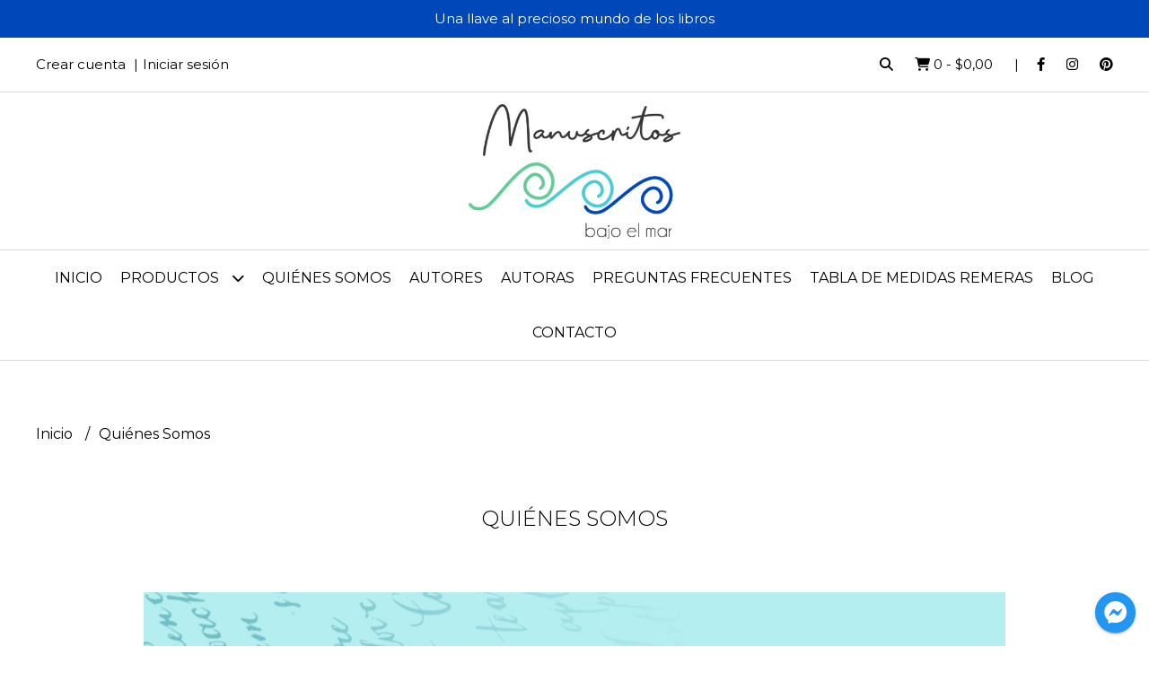

--- FILE ---
content_type: text/html; charset=UTF-8
request_url: https://manuscritosbajoelmar.com.ar/quienes-somos
body_size: 28618
content:
<!DOCTYPE html>
<html lang="es">
<head>
    <meta charset="UTF-8">
    <meta name="viewport" content="width=device-width,user-scalable=no,initial-scale=1.0,minimum-scale=1.0,maximum-scale=1.0"/>
    <meta name="csrf-token" content="aI5pDObDPBtMlq1fdt7KqOErfgPk0MLLiyyEXPCE">
    <meta http-equiv="X-UA-Compatible" content="ie=edge">
            <meta name="p:domain_verify" content="68cee8071dde4ec4d7a802ff28259fa0"/>  
        <link rel="canonical" href="https://www.manuscritosbajoelmar.com.ar/quienes-somos">
    <title>Quiénes Somos - Manuscritos bajo el mar</title>
     
<meta name="description" content="Información sobre Quiénes Somos">
<meta property="og:url" content="https://www.manuscritosbajoelmar.com.ar/quienes-somos"/>
<meta property="og:title" content="Quiénes Somos"/>
<meta property="og:description" content="Información sobre Quiénes Somos"/>
    <link rel="stylesheet" href="https://cdn.jsdelivr.net/npm/uikit@3.5.10/dist/css/uikit.min.css" />
    <link rel="stylesheet" href="https://d2gsyhqn7794lh.cloudfront.net/all.min.css" />
    <link rel="stylesheet" href="https://fonts.googleapis.com/css2?family=Montserrat:wght@300;400;500;700&display=swap">
    <link rel="shortcut icon" href="https://d22fxaf9t8d39k.cloudfront.net/303b41206335f2bcf069e7290b0cca4b01bf1cd347f4657d0ff8ab99cedd2e84102171.png"/>
    <style type="text/css">
        .uk-h1, .uk-h2, .uk-h3, .uk-h4, .uk-h5, .uk-h6, .uk-heading-2xlarge, .uk-heading-large, .uk-heading-medium, .uk-heading-small, .uk-heading-xlarge, h1, h2, h3, h4, h5, h6 
        { 
            font-family: 'Montserrat', sans-serif; 
        }
        html, body, p, span, .field__label, .field__input, .field__textarea, .field__select 
        { 
            font-family: 'Montserrat', sans-serif; 
        }
        .background--primary, .background--primary-hover:hover
        { 
            background-color: #0047ba; 
        } 
        .text--primary, .text--primary-hover:hover, body
        { 
            color: #000000; 
        }
        .contrast_text--primary, .contrast_text--primary-hover:hover
        { 
            color: #ffffff; 
        }
        .checkbox__check:checked::before
        {
            border: solid #0047ba;
        }
        .checkbox__check:checked,.checkbox__check:checked:focus
        {
            border: 1px solid #0047ba; 
        }
        .checkbox__check:checked + .checkout__label-text
        {
            color: #0047ba;
        }
        .border--primary
        {
            border: solid #000000; 
        }
        .border-radius
        {
            border-radius: 10px;
        }
        .field__input.border-radius, .field__select.border-radius, .field__textarea.border-radius
        {
            border-radius: 10px;
        }
        .field__input.border-radius.field__input--right-button
        {
            border-top-right-radius: 0px;
            border-bottom-right-radius: 0px;
        }
    </style>
    <link rel="stylesheet" href="https://d2op8dwcequzql.cloudfront.net/assets/1.35.0/templates/aura/css/style.css"/>
                <script async src="https://www.googletagmanager.com/gtag/js?id=G-LD0WJNDTD9"></script>
        <script>
            window.dataLayer = window.dataLayer || [];
            function gtag(){ dataLayer.push(arguments); }
            gtag('js', new Date());
            gtag('config', "G-LD0WJNDTD9");
        </script>
                    <meta name="google-site-verification" content="TYDwBQtukZaIJbGQDb30GvasDkTPSgiYXbauiEiUHH0" />

<script>(function(w,d,s,l,i){w[l]=w[l]||[];w[l].push({'gtm.start':
new Date().getTime(),event:'gtm.js'});var f=d.getElementsByTagName(s)[0],
j=d.createElement(s),dl=l!='dataLayer'?'&l='+l:'';j.async=true;j.src=
'https://www.googletagmanager.com/gtm.js?id='+i+dl;f.parentNode.insertBefore(j,f);
})(window,document,'script','dataLayer','GTM-WPCT9CB');</script><script async src='https://hub.fromdoppler.com/public/dhtrack.js' type='text/javascript'></script><meta property='og:dp_store' content='empretienda'>  
    </head>
<body>

    
    <div id="mobile-menu-sidenav" class="mobile-menu-sidenav" uk-offcanvas="overlay: true; flip: false; mode: slide">
    <div class="mobile-menu-sidenav__offcanvas-bar uk-offcanvas-bar uk-offcanvas-bar--desktop-small uk-offcanvas-bar--mobile-small text--primary">
        <button class="mobile-menu-sidenav__offcanvas-close uk-offcanvas-close text--primary" type="button" uk-close></button>
        <div class="mobile-menu-sidenav__menu">
                <ul class="mobile-menu-sidenav__list uk-nav-default uk-nav-parent-icon" uk-nav>
                    <li class="mobile-menu-sidenav__list-item">
                        <a href="https://manuscritosbajoelmar.com.ar" class="mobile-menu-sidenav__item-link">Inicio</a>
                    </li>
                    <li class="mobile-menu-sidenav__list-item uk-parent">
                        <a href="/productos" class="mobile-menu-sidenav__item-link">Productos</a>
                                                    <ul class="mobile-menu-sidenav__sublist uk-nav-default uk-nav-sub uk-nav-parent-icon" uk-nav>
                <li class="mobile-menu-sidenav__list-item">
            <a href="https://manuscritosbajoelmar.com.ar/productos" class="mobile-menu-sidenav__item-link">
                Ver todo en Productos
            </a>
        </li>
                                            <li class="mobile-menu-sidenav__item-link uk-parent">
                    <a href="#" class="mobile-menu-sidenav__item-link">
                        COFRES LITERARIOS
                    </a>
                    <ul class="mobile-menu-sidenav__sublist uk-nav-default uk-nav-sub uk-nav-parent-icon" uk-nav>
            <li class="mobile-menu-sidenav__list-item">
            <a href="https://manuscritosbajoelmar.com.ar/cofres-literarios" class="mobile-menu-sidenav__item-link">
                Ver todo en COFRES LITERARIOS
            </a>
        </li>
                                                            <li class="mobile-menu-sidenav__item-link uk-parent">
                    <a href="#" class="mobile-menu-sidenav__item-link">
                        JADE
                    </a>
                    <ul class="mobile-menu-sidenav__sublist uk-nav-default uk-nav-sub uk-nav-parent-icon" uk-nav>
            <li class="mobile-menu-sidenav__list-item">
            <a href="https://manuscritosbajoelmar.com.ar/cofres-literarios/jade" class="mobile-menu-sidenav__item-link">
                Ver todo en JADE
            </a>
        </li>
                                                                        <li class="mobile-menu-sidenav__list-item">
                    <a href="https://manuscritosbajoelmar.com.ar/cofres-literarios/jade/louisa-may-alcott" class="mobile-menu-sidenav__item-link">
                        Louisa May Alcott
                    </a>
                </li>
                                                            <li class="mobile-menu-sidenav__list-item">
                    <a href="https://manuscritosbajoelmar.com.ar/cofres-literarios/jade/la-dama-de-las-camelias" class="mobile-menu-sidenav__item-link">
                        La Dama de las Camelias
                    </a>
                </li>
                                                            <li class="mobile-menu-sidenav__list-item">
                    <a href="https://manuscritosbajoelmar.com.ar/cofres-literarios/jade/edgar-allan-poe" class="mobile-menu-sidenav__item-link">
                        Edgar Allan Poe
                    </a>
                </li>
                                                            <li class="mobile-menu-sidenav__list-item">
                    <a href="https://manuscritosbajoelmar.com.ar/cofres-literarios/jade/mary-shelley" class="mobile-menu-sidenav__item-link">
                        Mary Shelley
                    </a>
                </li>
                                                            <li class="mobile-menu-sidenav__list-item">
                    <a href="https://manuscritosbajoelmar.com.ar/cofres-literarios/jade/charles-dickens" class="mobile-menu-sidenav__item-link">
                        Charles Dickens
                    </a>
                </li>
                                                            <li class="mobile-menu-sidenav__list-item">
                    <a href="https://manuscritosbajoelmar.com.ar/cofres-literarios/jade/charlotte-bronte" class="mobile-menu-sidenav__item-link">
                        Charlotte Brontë
                    </a>
                </li>
                                                            <li class="mobile-menu-sidenav__list-item">
                    <a href="https://manuscritosbajoelmar.com.ar/cofres-literarios/jade/el-principito" class="mobile-menu-sidenav__item-link">
                        El Principito
                    </a>
                </li>
                                                            <li class="mobile-menu-sidenav__list-item">
                    <a href="https://manuscritosbajoelmar.com.ar/cofres-literarios/jade/julio-cortazar" class="mobile-menu-sidenav__item-link">
                        Julio Cortázar
                    </a>
                </li>
                                                            <li class="mobile-menu-sidenav__list-item">
                    <a href="https://manuscritosbajoelmar.com.ar/cofres-literarios/jade/franz-kafka" class="mobile-menu-sidenav__item-link">
                        Franz Kafka
                    </a>
                </li>
                                                            <li class="mobile-menu-sidenav__list-item">
                    <a href="https://manuscritosbajoelmar.com.ar/cofres-literarios/jade/virginia-woolf" class="mobile-menu-sidenav__item-link">
                        Virginia Woolf
                    </a>
                </li>
                                                            <li class="mobile-menu-sidenav__list-item">
                    <a href="https://manuscritosbajoelmar.com.ar/cofres-literarios/jade/jane-austen" class="mobile-menu-sidenav__item-link">
                        Jane Austen
                    </a>
                </li>
                                                                                                                                                                                                                                                                                                                                                                                                                                                                                                                                                                                                                                                                                                                                                                                                                                                                                                                                                                                                                                                                                                                                                                                                                                                                                                                                                                                                                                                                                                                                                                                                                                                                                                                                                                                                                                                                                                                                                                                                                                                                                                                                                                                                </ul>                </li>
                                                                                                                                                                                                <li class="mobile-menu-sidenav__item-link uk-parent">
                    <a href="#" class="mobile-menu-sidenav__item-link">
                        ZAFIRO
                    </a>
                    <ul class="mobile-menu-sidenav__sublist uk-nav-default uk-nav-sub uk-nav-parent-icon" uk-nav>
            <li class="mobile-menu-sidenav__list-item">
            <a href="https://manuscritosbajoelmar.com.ar/cofres-literarios/zafiro" class="mobile-menu-sidenav__item-link">
                Ver todo en ZAFIRO
            </a>
        </li>
                                                                                                                                                                                                                        <li class="mobile-menu-sidenav__list-item">
                    <a href="https://manuscritosbajoelmar.com.ar/cofres-literarios/zafiro/louisa-may-alcott" class="mobile-menu-sidenav__item-link">
                        Louisa May Alcott
                    </a>
                </li>
                                                            <li class="mobile-menu-sidenav__list-item">
                    <a href="https://manuscritosbajoelmar.com.ar/cofres-literarios/zafiro/la-dama-de-las-camelias" class="mobile-menu-sidenav__item-link">
                        La Dama de las Camelias
                    </a>
                </li>
                                                            <li class="mobile-menu-sidenav__list-item">
                    <a href="https://manuscritosbajoelmar.com.ar/cofres-literarios/zafiro/edgar-allan-poe" class="mobile-menu-sidenav__item-link">
                        Edgar Allan Poe
                    </a>
                </li>
                                                            <li class="mobile-menu-sidenav__list-item">
                    <a href="https://manuscritosbajoelmar.com.ar/cofres-literarios/zafiro/mary-shelley" class="mobile-menu-sidenav__item-link">
                        Mary Shelley
                    </a>
                </li>
                                                            <li class="mobile-menu-sidenav__list-item">
                    <a href="https://manuscritosbajoelmar.com.ar/cofres-literarios/zafiro/charlotte-bronte" class="mobile-menu-sidenav__item-link">
                        Charlotte Brontë
                    </a>
                </li>
                                                            <li class="mobile-menu-sidenav__list-item">
                    <a href="https://manuscritosbajoelmar.com.ar/cofres-literarios/zafiro/julio-cortazar" class="mobile-menu-sidenav__item-link">
                        Julio Cortázar
                    </a>
                </li>
                                                            <li class="mobile-menu-sidenav__list-item">
                    <a href="https://manuscritosbajoelmar.com.ar/cofres-literarios/zafiro/franz-kafka" class="mobile-menu-sidenav__item-link">
                        Franz Kafka
                    </a>
                </li>
                                                            <li class="mobile-menu-sidenav__list-item">
                    <a href="https://manuscritosbajoelmar.com.ar/cofres-literarios/zafiro/virginia-woolf" class="mobile-menu-sidenav__item-link">
                        Virginia Woolf
                    </a>
                </li>
                                                            <li class="mobile-menu-sidenav__list-item">
                    <a href="https://manuscritosbajoelmar.com.ar/cofres-literarios/zafiro/jane-austen" class="mobile-menu-sidenav__item-link">
                        Jane Austen
                    </a>
                </li>
                                                                                                                                                                                                                                                                                                                                                                                                                                                                                                                                                                                                                                                                                                                                                                                                                                                                                                                                                                                                                                                                                                                                                                                                                                                                                                                                                                                                                                                                                                                                                                                                                                                                                                                                                                                                                                                                                                                                                                                                                                                                        </ul>                </li>
                                                                                                                                                                        <li class="mobile-menu-sidenav__item-link uk-parent">
                    <a href="#" class="mobile-menu-sidenav__item-link">
                        DIAMANTE
                    </a>
                    <ul class="mobile-menu-sidenav__sublist uk-nav-default uk-nav-sub uk-nav-parent-icon" uk-nav>
            <li class="mobile-menu-sidenav__list-item">
            <a href="https://manuscritosbajoelmar.com.ar/cofres-literarios/diamante" class="mobile-menu-sidenav__item-link">
                Ver todo en DIAMANTE
            </a>
        </li>
                                                                                                                                                                                                                                                                                                                                                <li class="mobile-menu-sidenav__list-item">
                    <a href="https://manuscritosbajoelmar.com.ar/cofres-literarios/diamante/louisa-may-alcott" class="mobile-menu-sidenav__item-link">
                        Louisa May Alcott
                    </a>
                </li>
                                                            <li class="mobile-menu-sidenav__list-item">
                    <a href="https://manuscritosbajoelmar.com.ar/cofres-literarios/diamante/la-dama-de-las-camelias" class="mobile-menu-sidenav__item-link">
                        La Dama de las Camelias
                    </a>
                </li>
                                                            <li class="mobile-menu-sidenav__list-item">
                    <a href="https://manuscritosbajoelmar.com.ar/cofres-literarios/diamante/edgar-allan-poe" class="mobile-menu-sidenav__item-link">
                        Edgar Allan Poe
                    </a>
                </li>
                                                            <li class="mobile-menu-sidenav__list-item">
                    <a href="https://manuscritosbajoelmar.com.ar/cofres-literarios/diamante/mary-shelley" class="mobile-menu-sidenav__item-link">
                        Mary Shelley
                    </a>
                </li>
                                                            <li class="mobile-menu-sidenav__list-item">
                    <a href="https://manuscritosbajoelmar.com.ar/cofres-literarios/diamante/charlotte-bronte" class="mobile-menu-sidenav__item-link">
                        Charlotte Brontë
                    </a>
                </li>
                                                            <li class="mobile-menu-sidenav__list-item">
                    <a href="https://manuscritosbajoelmar.com.ar/cofres-literarios/diamante/julio-cortazar" class="mobile-menu-sidenav__item-link">
                        Julio Cortázar
                    </a>
                </li>
                                                            <li class="mobile-menu-sidenav__list-item">
                    <a href="https://manuscritosbajoelmar.com.ar/cofres-literarios/diamante/franz-kafka" class="mobile-menu-sidenav__item-link">
                        Franz Kafka
                    </a>
                </li>
                                                            <li class="mobile-menu-sidenav__list-item">
                    <a href="https://manuscritosbajoelmar.com.ar/cofres-literarios/diamante/virginia-woolf" class="mobile-menu-sidenav__item-link">
                        Virginia Woolf
                    </a>
                </li>
                                                            <li class="mobile-menu-sidenav__list-item">
                    <a href="https://manuscritosbajoelmar.com.ar/cofres-literarios/diamante/jane-austen" class="mobile-menu-sidenav__item-link">
                        Jane Austen
                    </a>
                </li>
                                                                                                                                                                                                                                                                                                                                                                                                                                                                                                                                                                                                                                                                                                                                                                                                                                                                                                                                                                                                                                                                                                                                                                                                                                                                                                                                                                                                                                                                                                                                                                                                                                                                                                                                                                                                                                                                                                                                                </ul>                </li>
                                                                                                                                                                                                                                                                                                                                                                                                                                                                                                                                                                                                                                                                                                                                                                                                                                                                                                                                                                                                                                                                                                                                                                                                                                                                                                                                                                                                                                                                                                                                                                                                                                                                                                                                                                                                                                                                                                                                                                                                                                                            </ul>                </li>
                                                                                                                                                                                                                                                                                                                                                                                                                                                            <li class="mobile-menu-sidenav__item-link uk-parent">
                    <a href="#" class="mobile-menu-sidenav__item-link">
                        BAGS LITERARIAS
                    </a>
                    <ul class="mobile-menu-sidenav__sublist uk-nav-default uk-nav-sub uk-nav-parent-icon" uk-nav>
            <li class="mobile-menu-sidenav__list-item">
            <a href="https://manuscritosbajoelmar.com.ar/bags-literarias" class="mobile-menu-sidenav__item-link">
                Ver todo en BAGS LITERARIAS
            </a>
        </li>
                                                                                                                                                                                                                                                                                                                                                                                                                                                                        <li class="mobile-menu-sidenav__item-link uk-parent">
                    <a href="#" class="mobile-menu-sidenav__item-link">
                        BAG 1
                    </a>
                    <ul class="mobile-menu-sidenav__sublist uk-nav-default uk-nav-sub uk-nav-parent-icon" uk-nav>
            <li class="mobile-menu-sidenav__list-item">
            <a href="https://manuscritosbajoelmar.com.ar/bags-literarias/bag-1" class="mobile-menu-sidenav__item-link">
                Ver todo en BAG 1
            </a>
        </li>
                                                                                                                                                                                                                                                                                                                                                                                                                                                                                    <li class="mobile-menu-sidenav__list-item">
                    <a href="https://manuscritosbajoelmar.com.ar/bags-literarias/bag-1/la-dama-de-las-camelias" class="mobile-menu-sidenav__item-link">
                        La Dama de las Camelias
                    </a>
                </li>
                                                            <li class="mobile-menu-sidenav__list-item">
                    <a href="https://manuscritosbajoelmar.com.ar/bags-literarias/bag-1/edgar-allan-poe" class="mobile-menu-sidenav__item-link">
                        Edgar Allan Poe
                    </a>
                </li>
                                                            <li class="mobile-menu-sidenav__list-item">
                    <a href="https://manuscritosbajoelmar.com.ar/bags-literarias/bag-1/mary-shelley" class="mobile-menu-sidenav__item-link">
                        Mary Shelley
                    </a>
                </li>
                                                            <li class="mobile-menu-sidenav__list-item">
                    <a href="https://manuscritosbajoelmar.com.ar/bags-literarias/bag-1/charlotte-bronte" class="mobile-menu-sidenav__item-link">
                        Charlotte Brontë
                    </a>
                </li>
                                                            <li class="mobile-menu-sidenav__list-item">
                    <a href="https://manuscritosbajoelmar.com.ar/bags-literarias/bag-1/el-principito" class="mobile-menu-sidenav__item-link">
                        El Principito
                    </a>
                </li>
                                                            <li class="mobile-menu-sidenav__list-item">
                    <a href="https://manuscritosbajoelmar.com.ar/bags-literarias/bag-1/julio-cortazar" class="mobile-menu-sidenav__item-link">
                        Julio Cortázar
                    </a>
                </li>
                                                            <li class="mobile-menu-sidenav__list-item">
                    <a href="https://manuscritosbajoelmar.com.ar/bags-literarias/bag-1/franz-kafka" class="mobile-menu-sidenav__item-link">
                        Franz Kafka
                    </a>
                </li>
                                                            <li class="mobile-menu-sidenav__list-item">
                    <a href="https://manuscritosbajoelmar.com.ar/bags-literarias/bag-1/virginia-woolf" class="mobile-menu-sidenav__item-link">
                        Virginia Woolf
                    </a>
                </li>
                                                            <li class="mobile-menu-sidenav__list-item">
                    <a href="https://manuscritosbajoelmar.com.ar/bags-literarias/bag-1/jane-austen" class="mobile-menu-sidenav__item-link">
                        Jane Austen
                    </a>
                </li>
                                                                                                                                                                                                                                                                                                                                                                                                                                                                                                                                                                                                                                                                                                                                                                                                                                                                                                                                                                                                                                                                                                                                                                                                                                                                                                                                                                                                                                                                                                                                                                                                                                                                                                                                                                                                            </ul>                </li>
                                                                                                                                                                        <li class="mobile-menu-sidenav__item-link uk-parent">
                    <a href="#" class="mobile-menu-sidenav__item-link">
                        BAG 2
                    </a>
                    <ul class="mobile-menu-sidenav__sublist uk-nav-default uk-nav-sub uk-nav-parent-icon" uk-nav>
            <li class="mobile-menu-sidenav__list-item">
            <a href="https://manuscritosbajoelmar.com.ar/bags-literarias/bag-2" class="mobile-menu-sidenav__item-link">
                Ver todo en BAG 2
            </a>
        </li>
                                                                                                                                                                                                                                                                                                                                                                                                                                                                                                                                                                                                            <li class="mobile-menu-sidenav__list-item">
                    <a href="https://manuscritosbajoelmar.com.ar/bags-literarias/bag-2/la-dama-de-las-camelias" class="mobile-menu-sidenav__item-link">
                        La Dama de las Camelias
                    </a>
                </li>
                                                            <li class="mobile-menu-sidenav__list-item">
                    <a href="https://manuscritosbajoelmar.com.ar/bags-literarias/bag-2/edgar-allan-poe" class="mobile-menu-sidenav__item-link">
                        Edgar Allan Poe
                    </a>
                </li>
                                                            <li class="mobile-menu-sidenav__list-item">
                    <a href="https://manuscritosbajoelmar.com.ar/bags-literarias/bag-2/mary-shelley" class="mobile-menu-sidenav__item-link">
                        Mary Shelley
                    </a>
                </li>
                                                            <li class="mobile-menu-sidenav__list-item">
                    <a href="https://manuscritosbajoelmar.com.ar/bags-literarias/bag-2/charlotte-bronte" class="mobile-menu-sidenav__item-link">
                        Charlotte Brontë
                    </a>
                </li>
                                                            <li class="mobile-menu-sidenav__list-item">
                    <a href="https://manuscritosbajoelmar.com.ar/bags-literarias/bag-2/el-principito" class="mobile-menu-sidenav__item-link">
                        El Principito
                    </a>
                </li>
                                                            <li class="mobile-menu-sidenav__list-item">
                    <a href="https://manuscritosbajoelmar.com.ar/bags-literarias/bag-2/el-principito-ii" class="mobile-menu-sidenav__item-link">
                        El Principito II
                    </a>
                </li>
                                                            <li class="mobile-menu-sidenav__list-item">
                    <a href="https://manuscritosbajoelmar.com.ar/bags-literarias/bag-2/julio-cortazar" class="mobile-menu-sidenav__item-link">
                        Julio Cortázar
                    </a>
                </li>
                                                            <li class="mobile-menu-sidenav__list-item">
                    <a href="https://manuscritosbajoelmar.com.ar/bags-literarias/bag-2/franz-kafka" class="mobile-menu-sidenav__item-link">
                        Franz Kafka
                    </a>
                </li>
                                                            <li class="mobile-menu-sidenav__list-item">
                    <a href="https://manuscritosbajoelmar.com.ar/bags-literarias/bag-2/virginia-woolf" class="mobile-menu-sidenav__item-link">
                        Virginia Woolf
                    </a>
                </li>
                                                            <li class="mobile-menu-sidenav__list-item">
                    <a href="https://manuscritosbajoelmar.com.ar/bags-literarias/bag-2/jane-austen" class="mobile-menu-sidenav__item-link">
                        Jane Austen
                    </a>
                </li>
                                                                                                                                                                                                                                                                                                                                                                                                                                                                                                                                                                                                                                                                                                                                                                                                                                                                                                                                                                                                                                                                                                                                                                                                                                                                                                                                                                                                                                                                                                                                                                                                                                                                        </ul>                </li>
                                                                                                                                                                                    <li class="mobile-menu-sidenav__item-link uk-parent">
                    <a href="#" class="mobile-menu-sidenav__item-link">
                        BAG 3
                    </a>
                    <ul class="mobile-menu-sidenav__sublist uk-nav-default uk-nav-sub uk-nav-parent-icon" uk-nav>
            <li class="mobile-menu-sidenav__list-item">
            <a href="https://manuscritosbajoelmar.com.ar/bags-literarias/bag-3" class="mobile-menu-sidenav__item-link">
                Ver todo en BAG 3
            </a>
        </li>
                                                                                                                                                                                                                                                                                                                                                                                                                                                                                                                                                                                                                                                                                                                                                <li class="mobile-menu-sidenav__list-item">
                    <a href="https://manuscritosbajoelmar.com.ar/bags-literarias/bag-3/la-dama-de-las-camelias" class="mobile-menu-sidenav__item-link">
                        La Dama de las Camelias
                    </a>
                </li>
                                                            <li class="mobile-menu-sidenav__list-item">
                    <a href="https://manuscritosbajoelmar.com.ar/bags-literarias/bag-3/edgar-allan-poe" class="mobile-menu-sidenav__item-link">
                        Edgar Allan Poe
                    </a>
                </li>
                                                            <li class="mobile-menu-sidenav__list-item">
                    <a href="https://manuscritosbajoelmar.com.ar/bags-literarias/bag-3/mary-shelley" class="mobile-menu-sidenav__item-link">
                        Mary Shelley
                    </a>
                </li>
                                                            <li class="mobile-menu-sidenav__list-item">
                    <a href="https://manuscritosbajoelmar.com.ar/bags-literarias/bag-3/charlotte-bronte" class="mobile-menu-sidenav__item-link">
                        Charlotte Brontë
                    </a>
                </li>
                                                            <li class="mobile-menu-sidenav__list-item">
                    <a href="https://manuscritosbajoelmar.com.ar/bags-literarias/bag-3/el-principito" class="mobile-menu-sidenav__item-link">
                        El Principito
                    </a>
                </li>
                                                            <li class="mobile-menu-sidenav__list-item">
                    <a href="https://manuscritosbajoelmar.com.ar/bags-literarias/bag-3/julio-cortazar" class="mobile-menu-sidenav__item-link">
                        Julio Cortázar
                    </a>
                </li>
                                                            <li class="mobile-menu-sidenav__list-item">
                    <a href="https://manuscritosbajoelmar.com.ar/bags-literarias/bag-3/franz-kafka" class="mobile-menu-sidenav__item-link">
                        Franz Kafka
                    </a>
                </li>
                                                            <li class="mobile-menu-sidenav__list-item">
                    <a href="https://manuscritosbajoelmar.com.ar/bags-literarias/bag-3/virginia-woolf" class="mobile-menu-sidenav__item-link">
                        Virginia Woolf
                    </a>
                </li>
                                                            <li class="mobile-menu-sidenav__list-item">
                    <a href="https://manuscritosbajoelmar.com.ar/bags-literarias/bag-3/jane-austen" class="mobile-menu-sidenav__item-link">
                        Jane Austen
                    </a>
                </li>
                                                                                                                                                                                                                                                                                                                                                                                                                                                                                                                                                                                                                                                                                                                                                                                                                                                                                                                                                                                                                                                                                                                                                                                                                                                                                                                                                                                                                                                                                                                                                </ul>                </li>
                                                                                                                                                                        <li class="mobile-menu-sidenav__item-link uk-parent">
                    <a href="#" class="mobile-menu-sidenav__item-link">
                        MINI BAG
                    </a>
                    <ul class="mobile-menu-sidenav__sublist uk-nav-default uk-nav-sub uk-nav-parent-icon" uk-nav>
            <li class="mobile-menu-sidenav__list-item">
            <a href="https://manuscritosbajoelmar.com.ar/bags-literarias/mini-bag" class="mobile-menu-sidenav__item-link">
                Ver todo en MINI BAG
            </a>
        </li>
                                                                                                                                                                                                                                                                                                                                                                                                                                                                                                                                                                                                                                                                                                                                                                                                                                                                        <li class="mobile-menu-sidenav__list-item">
                    <a href="https://manuscritosbajoelmar.com.ar/bags-literarias/mini-bag/la-dama-de-las-camelias" class="mobile-menu-sidenav__item-link">
                        La Dama de las Camelias
                    </a>
                </li>
                                                            <li class="mobile-menu-sidenav__list-item">
                    <a href="https://manuscritosbajoelmar.com.ar/bags-literarias/mini-bag/edgar-allan-poe" class="mobile-menu-sidenav__item-link">
                        Edgar Allan Poe
                    </a>
                </li>
                                                            <li class="mobile-menu-sidenav__list-item">
                    <a href="https://manuscritosbajoelmar.com.ar/bags-literarias/mini-bag/mary-shelley" class="mobile-menu-sidenav__item-link">
                        Mary Shelley
                    </a>
                </li>
                                                            <li class="mobile-menu-sidenav__list-item">
                    <a href="https://manuscritosbajoelmar.com.ar/bags-literarias/mini-bag/charlotte-bronte" class="mobile-menu-sidenav__item-link">
                        Charlotte Brontë
                    </a>
                </li>
                                                            <li class="mobile-menu-sidenav__list-item">
                    <a href="https://manuscritosbajoelmar.com.ar/bags-literarias/mini-bag/el-principito" class="mobile-menu-sidenav__item-link">
                        El Principito
                    </a>
                </li>
                                                            <li class="mobile-menu-sidenav__list-item">
                    <a href="https://manuscritosbajoelmar.com.ar/bags-literarias/mini-bag/julio-cortazar" class="mobile-menu-sidenav__item-link">
                        Julio Cortázar
                    </a>
                </li>
                                                            <li class="mobile-menu-sidenav__list-item">
                    <a href="https://manuscritosbajoelmar.com.ar/bags-literarias/mini-bag/franz-kafka" class="mobile-menu-sidenav__item-link">
                        Franz Kafka
                    </a>
                </li>
                                                            <li class="mobile-menu-sidenav__list-item">
                    <a href="https://manuscritosbajoelmar.com.ar/bags-literarias/mini-bag/virginia-woolf" class="mobile-menu-sidenav__item-link">
                        Virginia Woolf
                    </a>
                </li>
                                                            <li class="mobile-menu-sidenav__list-item">
                    <a href="https://manuscritosbajoelmar.com.ar/bags-literarias/mini-bag/jane-austen" class="mobile-menu-sidenav__item-link">
                        Jane Austen
                    </a>
                </li>
                                                                                                                                                                                                                                                                                                                                                                                                                                                                                                                                                                                                                                                                                                                                                                                                                                                                                                                                                                                                                                                                                                                                                                                                                                                                                                                                                                                                                        </ul>                </li>
                                                                                                                                                                        <li class="mobile-menu-sidenav__item-link uk-parent">
                    <a href="#" class="mobile-menu-sidenav__item-link">
                        BAG INFANTIL
                    </a>
                    <ul class="mobile-menu-sidenav__sublist uk-nav-default uk-nav-sub uk-nav-parent-icon" uk-nav>
            <li class="mobile-menu-sidenav__list-item">
            <a href="https://manuscritosbajoelmar.com.ar/bags-literarias/bag-infantil" class="mobile-menu-sidenav__item-link">
                Ver todo en BAG INFANTIL
            </a>
        </li>
                                                                                                                                                                                                                                                                                                                                                                                                                                                                                                                                                                                                                                                                                                                                                                                                                                                                                                                                                                                                <li class="mobile-menu-sidenav__list-item">
                    <a href="https://manuscritosbajoelmar.com.ar/bags-literarias/bag-infantil/el-principito" class="mobile-menu-sidenav__item-link">
                        El principito
                    </a>
                </li>
                                                                                                                                                                                                                                                                                                                                                                                                                                                                                                                                                                                                                                                                                                                                                                                                                                                                                                                                                                                                                                                                                                                                                                                                                                                                                                                                                                                                </ul>                </li>
                                                                                                                                                                                                                                                                                                                                                                                                                                                                                                                                                                                                                                                                                                                                                                                                                                                                                                                                                                                                                                                                                                                                                                                                                                                                                                                                                                                                            </ul>                </li>
                                                                                                                                                                                                                                                                                                                                                                                                                                                                                                                                                                                                <li class="mobile-menu-sidenav__item-link uk-parent">
                    <a href="#" class="mobile-menu-sidenav__item-link">
                        BOX LITERARIAS
                    </a>
                    <ul class="mobile-menu-sidenav__sublist uk-nav-default uk-nav-sub uk-nav-parent-icon" uk-nav>
            <li class="mobile-menu-sidenav__list-item">
            <a href="https://manuscritosbajoelmar.com.ar/box-literarias" class="mobile-menu-sidenav__item-link">
                Ver todo en BOX LITERARIAS
            </a>
        </li>
                                                                                                                                                                                                                                                                                                                                                                                                                                                                                                                                                                                                                                                                                                                                                                                                                                                                                                                                                                                                                        <li class="mobile-menu-sidenav__item-link uk-parent">
                    <a href="#" class="mobile-menu-sidenav__item-link">
                        Cápsula Comfy
                    </a>
                    <ul class="mobile-menu-sidenav__sublist uk-nav-default uk-nav-sub uk-nav-parent-icon" uk-nav>
            <li class="mobile-menu-sidenav__list-item">
            <a href="https://manuscritosbajoelmar.com.ar/box-literarias/capsula-comfy" class="mobile-menu-sidenav__item-link">
                Ver todo en Cápsula Comfy
            </a>
        </li>
                                                                                                                                                                                                                                                                                                                                                                                                                                                                                                                                                                                                                                                                                                                                                                                                                                                                                                                                                                                                                                    <li class="mobile-menu-sidenav__list-item">
                    <a href="https://manuscritosbajoelmar.com.ar/box-literarias/capsula-comfy/virginia-woolf" class="mobile-menu-sidenav__item-link">
                        Virginia Woolf
                    </a>
                </li>
                                                            <li class="mobile-menu-sidenav__list-item">
                    <a href="https://manuscritosbajoelmar.com.ar/box-literarias/capsula-comfy/julio-cortazar" class="mobile-menu-sidenav__item-link">
                        Julio Cortázar
                    </a>
                </li>
                                                            <li class="mobile-menu-sidenav__list-item">
                    <a href="https://manuscritosbajoelmar.com.ar/box-literarias/capsula-comfy/julio-cortazar-ii" class="mobile-menu-sidenav__item-link">
                        Julio Cortázar II
                    </a>
                </li>
                                                            <li class="mobile-menu-sidenav__list-item">
                    <a href="https://manuscritosbajoelmar.com.ar/box-literarias/capsula-comfy/julio-cortazar-iii" class="mobile-menu-sidenav__item-link">
                        Julio Cortázar III
                    </a>
                </li>
                                                                                                                                                                                                                                                                                                                                                                                                                                                                                                                                                                                                                                                                                                                                                                                                                                                                                                                                                                                                                                                                                                                                                                                                                                                                                                                        </ul>                </li>
                                                                                                            <li class="mobile-menu-sidenav__item-link uk-parent">
                    <a href="#" class="mobile-menu-sidenav__item-link">
                        Cápsula Audaces
                    </a>
                    <ul class="mobile-menu-sidenav__sublist uk-nav-default uk-nav-sub uk-nav-parent-icon" uk-nav>
            <li class="mobile-menu-sidenav__list-item">
            <a href="https://manuscritosbajoelmar.com.ar/box-literarias/capsula-audaces" class="mobile-menu-sidenav__item-link">
                Ver todo en Cápsula Audaces
            </a>
        </li>
                                                                                                                                                                                                                                                                                                                                                                                                                                                                                                                                                                                                                                                                                                                                                                                                                                                                                                                                                                                                                                                                                                <li class="mobile-menu-sidenav__item-link uk-parent">
                    <a href="#" class="mobile-menu-sidenav__item-link">
                        Casual Literario
                    </a>
                    <ul class="mobile-menu-sidenav__sublist uk-nav-default uk-nav-sub uk-nav-parent-icon" uk-nav>
            <li class="mobile-menu-sidenav__list-item">
            <a href="https://manuscritosbajoelmar.com.ar/box-literarias/capsula-audaces/casual-literario" class="mobile-menu-sidenav__item-link">
                Ver todo en Casual Literario
            </a>
        </li>
                                                                                                                                                                                                                                                                                                                                                                                                                                                                                                                                                                                                                                                                                                                                                                                                                                                                                                                                                                                                                                                                                                            <li class="mobile-menu-sidenav__list-item">
                    <a href="https://manuscritosbajoelmar.com.ar/box-literarias/capsula-audaces/casual-literario/edgar-allan-poe" class="mobile-menu-sidenav__item-link">
                        Edgar Allan Poe
                    </a>
                </li>
                                                            <li class="mobile-menu-sidenav__list-item">
                    <a href="https://manuscritosbajoelmar.com.ar/box-literarias/capsula-audaces/casual-literario/julio-cortazar" class="mobile-menu-sidenav__item-link">
                        Julio Cortázar
                    </a>
                </li>
                                                            <li class="mobile-menu-sidenav__list-item">
                    <a href="https://manuscritosbajoelmar.com.ar/box-literarias/capsula-audaces/casual-literario/julio-cortazar-ii" class="mobile-menu-sidenav__item-link">
                        Julio Cortázar II
                    </a>
                </li>
                                                            <li class="mobile-menu-sidenav__list-item">
                    <a href="https://manuscritosbajoelmar.com.ar/box-literarias/capsula-audaces/casual-literario/julio-cortazar-iii" class="mobile-menu-sidenav__item-link">
                        Julio Cortázar III
                    </a>
                </li>
                                                            <li class="mobile-menu-sidenav__list-item">
                    <a href="https://manuscritosbajoelmar.com.ar/box-literarias/capsula-audaces/casual-literario/franz-kafka" class="mobile-menu-sidenav__item-link">
                        Franz Kafka
                    </a>
                </li>
                                                                                                                                                                                                                                                                                                                                                                                                                                                                                                                                                                                                                                                                                                                                                                                                                                                                                                                                                                                                                                                                                                                                                                                                                                    </ul>                </li>
                                                                                                                                                                                                                                                                                                                                                                                                                                                                                                                                                                                                                                                                                                                                                                                                                                                                                                                                                                                                                                                                                                                                                                                                                                                                                                </ul>                </li>
                                                                                                                                    <li class="mobile-menu-sidenav__item-link uk-parent">
                    <a href="#" class="mobile-menu-sidenav__item-link">
                        Cápsula Romántica
                    </a>
                    <ul class="mobile-menu-sidenav__sublist uk-nav-default uk-nav-sub uk-nav-parent-icon" uk-nav>
            <li class="mobile-menu-sidenav__list-item">
            <a href="https://manuscritosbajoelmar.com.ar/box-literarias/capsula-romantica" class="mobile-menu-sidenav__item-link">
                Ver todo en Cápsula Romántica
            </a>
        </li>
                                                                                                                                                                                                                                                                                                                                                                                                                                                                                                                                                                                                                                                                                                                                                                                                                                                                                                                                                                                                                                                                                                                                                                                    <li class="mobile-menu-sidenav__item-link uk-parent">
                    <a href="#" class="mobile-menu-sidenav__item-link">
                        Total Look Literario
                    </a>
                    <ul class="mobile-menu-sidenav__sublist uk-nav-default uk-nav-sub uk-nav-parent-icon" uk-nav>
            <li class="mobile-menu-sidenav__list-item">
            <a href="https://manuscritosbajoelmar.com.ar/box-literarias/capsula-romantica/total-look-literario" class="mobile-menu-sidenav__item-link">
                Ver todo en Total Look Literario
            </a>
        </li>
                                                                                                                                                                                                                                                                                                                                                                                                                                                                                                                                                                                                                                                                                                                                                                                                                                                                                                                                                                                                                                                                                                                                                                                                <li class="mobile-menu-sidenav__list-item">
                    <a href="https://manuscritosbajoelmar.com.ar/box-literarias/capsula-romantica/total-look-literario/la-dama-de-las-camelias" class="mobile-menu-sidenav__item-link">
                        La Dama de las Camelias
                    </a>
                </li>
                                                            <li class="mobile-menu-sidenav__list-item">
                    <a href="https://manuscritosbajoelmar.com.ar/box-literarias/capsula-romantica/total-look-literario/charlotte-bronte" class="mobile-menu-sidenav__item-link">
                        Charlotte Brontë
                    </a>
                </li>
                                                            <li class="mobile-menu-sidenav__list-item">
                    <a href="https://manuscritosbajoelmar.com.ar/box-literarias/capsula-romantica/total-look-literario/jane-austen" class="mobile-menu-sidenav__item-link">
                        Jane Austen
                    </a>
                </li>
                                                                                                                                                                                                                                                                                                                                                                                                                                                                                                                                                                                                                                                                                                                                                                                                                                                                                                                                                                                                                                                                                                                                                                        </ul>                </li>
                                                                                                <li class="mobile-menu-sidenav__item-link uk-parent">
                    <a href="#" class="mobile-menu-sidenav__item-link">
                        Aire Libre Literario
                    </a>
                    <ul class="mobile-menu-sidenav__sublist uk-nav-default uk-nav-sub uk-nav-parent-icon" uk-nav>
            <li class="mobile-menu-sidenav__list-item">
            <a href="https://manuscritosbajoelmar.com.ar/box-literarias/capsula-romantica/aire-libre-literario" class="mobile-menu-sidenav__item-link">
                Ver todo en Aire Libre Literario
            </a>
        </li>
                                                                                                                                                                                                                                                                                                                                                                                                                                                                                                                                                                                                                                                                                                                                                                                                                                                                                                                                                                                                                                                                                                                                                                                                                                                <li class="mobile-menu-sidenav__list-item">
                    <a href="https://manuscritosbajoelmar.com.ar/box-literarias/capsula-romantica/aire-libre-literario/la-dama-de-las-camelias" class="mobile-menu-sidenav__item-link">
                        La Dama de las Camelias
                    </a>
                </li>
                                                            <li class="mobile-menu-sidenav__list-item">
                    <a href="https://manuscritosbajoelmar.com.ar/box-literarias/capsula-romantica/aire-libre-literario/charlotte-bronte" class="mobile-menu-sidenav__item-link">
                        Charlotte Brontë
                    </a>
                </li>
                                                            <li class="mobile-menu-sidenav__list-item">
                    <a href="https://manuscritosbajoelmar.com.ar/box-literarias/capsula-romantica/aire-libre-literario/jane-austen" class="mobile-menu-sidenav__item-link">
                        Jane Austen
                    </a>
                </li>
                                                                                                                                                                                                                                                                                                                                                                                                                                                                                                                                                                                                                                                                                                                                                                                                                                                                                                                                                                                                                                                                                                                        </ul>                </li>
                                                                                                                                                                                                                                                                                                                                                                                                                                                                                                                                                                                                                                                                                                                                                                                                                                                                                                                                                                                                                                                                                                                                                            </ul>                </li>
                                                                                                                                                            <li class="mobile-menu-sidenav__item-link uk-parent">
                    <a href="#" class="mobile-menu-sidenav__item-link">
                        Cápsula Pioneras
                    </a>
                    <ul class="mobile-menu-sidenav__sublist uk-nav-default uk-nav-sub uk-nav-parent-icon" uk-nav>
            <li class="mobile-menu-sidenav__list-item">
            <a href="https://manuscritosbajoelmar.com.ar/box-literarias/capsula-pioneras" class="mobile-menu-sidenav__item-link">
                Ver todo en Cápsula Pioneras
            </a>
        </li>
                                                                                                                                                                                                                                                                                                                                                                                                                                                                                                                                                                                                                                                                                                                                                                                                                                                                                                                                                                                                                                                                                                                                                                                                                                                                                                <li class="mobile-menu-sidenav__item-link uk-parent">
                    <a href="#" class="mobile-menu-sidenav__item-link">
                        Total Look Literario
                    </a>
                    <ul class="mobile-menu-sidenav__sublist uk-nav-default uk-nav-sub uk-nav-parent-icon" uk-nav>
            <li class="mobile-menu-sidenav__list-item">
            <a href="https://manuscritosbajoelmar.com.ar/box-literarias/capsula-pioneras/total-look-literario" class="mobile-menu-sidenav__item-link">
                Ver todo en Total Look Literario
            </a>
        </li>
                                                                                                                                                                                                                                                                                                                                                                                                                                                                                                                                                                                                                                                                                                                                                                                                                                                                                                                                                                                                                                                                                                                                                                                                                                                                                                            <li class="mobile-menu-sidenav__list-item">
                    <a href="https://manuscritosbajoelmar.com.ar/box-literarias/capsula-pioneras/total-look-literario/mary-shelley" class="mobile-menu-sidenav__item-link">
                        Mary Shelley
                    </a>
                </li>
                                                            <li class="mobile-menu-sidenav__list-item">
                    <a href="https://manuscritosbajoelmar.com.ar/box-literarias/capsula-pioneras/total-look-literario/virginia-woolf" class="mobile-menu-sidenav__item-link">
                        Virginia Woolf
                    </a>
                </li>
                                                                                                                                                                                                                                                                                                                                                                                                                                                                                                                                                                                                                                                                                                                                                                                                                                                                                                                                                                                                                                                                        </ul>                </li>
                                                                                    <li class="mobile-menu-sidenav__item-link uk-parent">
                    <a href="#" class="mobile-menu-sidenav__item-link">
                        Aire Libre Literario
                    </a>
                    <ul class="mobile-menu-sidenav__sublist uk-nav-default uk-nav-sub uk-nav-parent-icon" uk-nav>
            <li class="mobile-menu-sidenav__list-item">
            <a href="https://manuscritosbajoelmar.com.ar/box-literarias/capsula-pioneras/aire-libre-literario" class="mobile-menu-sidenav__item-link">
                Ver todo en Aire Libre Literario
            </a>
        </li>
                                                                                                                                                                                                                                                                                                                                                                                                                                                                                                                                                                                                                                                                                                                                                                                                                                                                                                                                                                                                                                                                                                                                                                                                                                                                                                                                                <li class="mobile-menu-sidenav__list-item">
                    <a href="https://manuscritosbajoelmar.com.ar/box-literarias/capsula-pioneras/aire-libre-literario/mary-shelley" class="mobile-menu-sidenav__item-link">
                        Mary Shelley
                    </a>
                </li>
                                                            <li class="mobile-menu-sidenav__list-item">
                    <a href="https://manuscritosbajoelmar.com.ar/box-literarias/capsula-pioneras/aire-libre-literario/virginia-woolf" class="mobile-menu-sidenav__item-link">
                        Virginia Woolf
                    </a>
                </li>
                                                                                                                                                                                                                                                                                                                                                                                                                                                                                                                                                                                                                                                                                                                                                                                                                                                                                                                                                                                                                                    </ul>                </li>
                                                                                                                                                                                                                                                                                                                                                                                                                                                                                                                                                                                                                                                                                                                                                                                                                                                                                                                                                                                                                                                            </ul>                </li>
                                                                                                                                    <li class="mobile-menu-sidenav__item-link uk-parent">
                    <a href="#" class="mobile-menu-sidenav__item-link">
                        Cápsula Hora del té
                    </a>
                    <ul class="mobile-menu-sidenav__sublist uk-nav-default uk-nav-sub uk-nav-parent-icon" uk-nav>
            <li class="mobile-menu-sidenav__list-item">
            <a href="https://manuscritosbajoelmar.com.ar/box-literarias/capsula-hora-del-te" class="mobile-menu-sidenav__item-link">
                Ver todo en Cápsula Hora del té
            </a>
        </li>
                                                                                                                                                                                                                                                                                                                                                                                                                                                                                                                                                                                                                                                                                                                                                                                                                                                                                                                                                                                                                                                                                                                                                                                                                                                                                                                                                                                    <li class="mobile-menu-sidenav__list-item">
                    <a href="https://manuscritosbajoelmar.com.ar/box-literarias/capsula-hora-del-te/la-dama-de-las-camelias" class="mobile-menu-sidenav__item-link">
                        La Dama de las Camelias
                    </a>
                </li>
                                                            <li class="mobile-menu-sidenav__list-item">
                    <a href="https://manuscritosbajoelmar.com.ar/box-literarias/capsula-hora-del-te/edgar-allan-poe" class="mobile-menu-sidenav__item-link">
                        Edgar Allan Poe
                    </a>
                </li>
                                                            <li class="mobile-menu-sidenav__list-item">
                    <a href="https://manuscritosbajoelmar.com.ar/box-literarias/capsula-hora-del-te/mary-shelley" class="mobile-menu-sidenav__item-link">
                        Mary Shelley
                    </a>
                </li>
                                                            <li class="mobile-menu-sidenav__list-item">
                    <a href="https://manuscritosbajoelmar.com.ar/box-literarias/capsula-hora-del-te/charlotte-bronte" class="mobile-menu-sidenav__item-link">
                        Charlotte Brontë
                    </a>
                </li>
                                                            <li class="mobile-menu-sidenav__list-item">
                    <a href="https://manuscritosbajoelmar.com.ar/box-literarias/capsula-hora-del-te/el-principito" class="mobile-menu-sidenav__item-link">
                        El Principito
                    </a>
                </li>
                                                            <li class="mobile-menu-sidenav__list-item">
                    <a href="https://manuscritosbajoelmar.com.ar/box-literarias/capsula-hora-del-te/julio-cortazar" class="mobile-menu-sidenav__item-link">
                        Julio Cortázar
                    </a>
                </li>
                                                            <li class="mobile-menu-sidenav__list-item">
                    <a href="https://manuscritosbajoelmar.com.ar/box-literarias/capsula-hora-del-te/franz-kafka" class="mobile-menu-sidenav__item-link">
                        Franz Kafka
                    </a>
                </li>
                                                            <li class="mobile-menu-sidenav__list-item">
                    <a href="https://manuscritosbajoelmar.com.ar/box-literarias/capsula-hora-del-te/virginia-woolf" class="mobile-menu-sidenav__item-link">
                        Virginia Woolf
                    </a>
                </li>
                                                            <li class="mobile-menu-sidenav__list-item">
                    <a href="https://manuscritosbajoelmar.com.ar/box-literarias/capsula-hora-del-te/jane-austen" class="mobile-menu-sidenav__item-link">
                        Jane Austen
                    </a>
                </li>
                                                                                                                                                                                                                                                                                                                                                                                                                                                                                                                                                                                                                                                                                                                                                                                                                                                                                                            </ul>                </li>
                                                                                                                                                                                                                                                                                                                                                                                                                                                                                                                                                                                                                                                                                                                                                                                                                                                                                                                                                                                                                        </ul>                </li>
                                                                                                                                                                                                                                                                                                                                                                                                                                                                                                                                    <li class="mobile-menu-sidenav__item-link uk-parent">
                    <a href="#" class="mobile-menu-sidenav__item-link">
                        LIBRERÍA
                    </a>
                    <ul class="mobile-menu-sidenav__sublist uk-nav-default uk-nav-sub uk-nav-parent-icon" uk-nav>
            <li class="mobile-menu-sidenav__list-item">
            <a href="https://manuscritosbajoelmar.com.ar/libreria" class="mobile-menu-sidenav__item-link">
                Ver todo en LIBRERÍA
            </a>
        </li>
                                                                                                                                                                                                                                                                                                                                                                                                                                                                                                                                                                                                                                                                                                                                                                                                                                                                                                                                                                                                                                                                                                                                                                                                                                                                                                                                                                                                                                                                                                            <li class="mobile-menu-sidenav__list-item">
                    <a href="https://manuscritosbajoelmar.com.ar/libreria/agenda-2026" class="mobile-menu-sidenav__item-link">
                        AGENDA 2026
                    </a>
                </li>
                                                            <li class="mobile-menu-sidenav__list-item">
                    <a href="https://manuscritosbajoelmar.com.ar/libreria/box-agenda-2026" class="mobile-menu-sidenav__item-link">
                        Box Agenda 2026
                    </a>
                </li>
                                                            <li class="mobile-menu-sidenav__list-item">
                    <a href="https://manuscritosbajoelmar.com.ar/libreria/libros-secretos" class="mobile-menu-sidenav__item-link">
                        Libros secretos
                    </a>
                </li>
                                                            <li class="mobile-menu-sidenav__list-item">
                    <a href="https://manuscritosbajoelmar.com.ar/libreria/cuadernos" class="mobile-menu-sidenav__item-link">
                        Cuadernos
                    </a>
                </li>
                                                            <li class="mobile-menu-sidenav__list-item">
                    <a href="https://manuscritosbajoelmar.com.ar/libreria/libretas" class="mobile-menu-sidenav__item-link">
                        Libretas
                    </a>
                </li>
                                                            <li class="mobile-menu-sidenav__list-item">
                    <a href="https://manuscritosbajoelmar.com.ar/libreria/pack-postales" class="mobile-menu-sidenav__item-link">
                        PACK Postales
                    </a>
                </li>
                                                                                                                                                                                                                                                                                                                                                                                                                                                                                                                                                                                                                                                                                                                                                                                                                        </ul>                </li>
                                                                                                                                    <li class="mobile-menu-sidenav__item-link uk-parent">
                    <a href="#" class="mobile-menu-sidenav__item-link">
                        TEXTIL
                    </a>
                    <ul class="mobile-menu-sidenav__sublist uk-nav-default uk-nav-sub uk-nav-parent-icon" uk-nav>
            <li class="mobile-menu-sidenav__list-item">
            <a href="https://manuscritosbajoelmar.com.ar/textil" class="mobile-menu-sidenav__item-link">
                Ver todo en TEXTIL
            </a>
        </li>
                                                                                                                                                                                                                                                                                                                                                                                                                                                                                                                                                                                                                                                                                                                                                                                                                                                                                                                                                                                                                                                                                                                                                                                                                                                                                                                                                                                                                                                                                                                                                                                                <li class="mobile-menu-sidenav__item-link uk-parent">
                    <a href="#" class="mobile-menu-sidenav__item-link">
                        Remeras
                    </a>
                    <ul class="mobile-menu-sidenav__sublist uk-nav-default uk-nav-sub uk-nav-parent-icon" uk-nav>
            <li class="mobile-menu-sidenav__list-item">
            <a href="https://manuscritosbajoelmar.com.ar/textil/remeras" class="mobile-menu-sidenav__item-link">
                Ver todo en Remeras
            </a>
        </li>
                                                                                                                                                                                                                                                                                                                                                                                                                                                                                                                                                                                                                                                                                                                                                                                                                                                                                                                                                                                                                                                                                                                                                                                                                                                                                                                                                                                                                                                                                                                                                                                                            <li class="mobile-menu-sidenav__list-item">
                    <a href="https://manuscritosbajoelmar.com.ar/textil/remeras/la-dama-de-las-camelias" class="mobile-menu-sidenav__item-link">
                        La Dama de las Camelias
                    </a>
                </li>
                                                            <li class="mobile-menu-sidenav__list-item">
                    <a href="https://manuscritosbajoelmar.com.ar/textil/remeras/edgar-allan-poe" class="mobile-menu-sidenav__item-link">
                        Edgar Allan Poe
                    </a>
                </li>
                                                            <li class="mobile-menu-sidenav__list-item">
                    <a href="https://manuscritosbajoelmar.com.ar/textil/remeras/edgar-allan-poe-ii" class="mobile-menu-sidenav__item-link">
                        Edgar Allan Poe II
                    </a>
                </li>
                                                            <li class="mobile-menu-sidenav__list-item">
                    <a href="https://manuscritosbajoelmar.com.ar/textil/remeras/mary-shelley" class="mobile-menu-sidenav__item-link">
                        Mary Shelley
                    </a>
                </li>
                                                            <li class="mobile-menu-sidenav__list-item">
                    <a href="https://manuscritosbajoelmar.com.ar/textil/remeras/charlotte-bronte" class="mobile-menu-sidenav__item-link">
                        Charlotte Brontë
                    </a>
                </li>
                                                            <li class="mobile-menu-sidenav__list-item">
                    <a href="https://manuscritosbajoelmar.com.ar/textil/remeras/el-principito" class="mobile-menu-sidenav__item-link">
                        El Principito
                    </a>
                </li>
                                                            <li class="mobile-menu-sidenav__list-item">
                    <a href="https://manuscritosbajoelmar.com.ar/textil/remeras/el-principito-ii" class="mobile-menu-sidenav__item-link">
                        El Principito II
                    </a>
                </li>
                                                            <li class="mobile-menu-sidenav__list-item">
                    <a href="https://manuscritosbajoelmar.com.ar/textil/remeras/el-principito-iii" class="mobile-menu-sidenav__item-link">
                        El Principito III
                    </a>
                </li>
                                                            <li class="mobile-menu-sidenav__list-item">
                    <a href="https://manuscritosbajoelmar.com.ar/textil/remeras/julio-cortazar" class="mobile-menu-sidenav__item-link">
                        Julio Cortázar
                    </a>
                </li>
                                                            <li class="mobile-menu-sidenav__list-item">
                    <a href="https://manuscritosbajoelmar.com.ar/textil/remeras/julio-cortazar-ii" class="mobile-menu-sidenav__item-link">
                        Julio Cortázar II
                    </a>
                </li>
                                                            <li class="mobile-menu-sidenav__list-item">
                    <a href="https://manuscritosbajoelmar.com.ar/textil/remeras/julio-cortazar-iii" class="mobile-menu-sidenav__item-link">
                        Julio Cortázar III
                    </a>
                </li>
                                                            <li class="mobile-menu-sidenav__list-item">
                    <a href="https://manuscritosbajoelmar.com.ar/textil/remeras/julio-cortazar-iv" class="mobile-menu-sidenav__item-link">
                        Julio Cortázar IV
                    </a>
                </li>
                                                            <li class="mobile-menu-sidenav__list-item">
                    <a href="https://manuscritosbajoelmar.com.ar/textil/remeras/franz-kafka" class="mobile-menu-sidenav__item-link">
                        Franz Kafka
                    </a>
                </li>
                                                            <li class="mobile-menu-sidenav__list-item">
                    <a href="https://manuscritosbajoelmar.com.ar/textil/remeras/virginia-woolf" class="mobile-menu-sidenav__item-link">
                        Virginia Woolf
                    </a>
                </li>
                                                            <li class="mobile-menu-sidenav__list-item">
                    <a href="https://manuscritosbajoelmar.com.ar/textil/remeras/jane-austen" class="mobile-menu-sidenav__item-link">
                        Jane Austen
                    </a>
                </li>
                                                            <li class="mobile-menu-sidenav__item-link uk-parent">
                    <a href="#" class="mobile-menu-sidenav__item-link">
                        Cápsula Campeones del Mundo
                    </a>
                    <ul class="mobile-menu-sidenav__sublist uk-nav-default uk-nav-sub uk-nav-parent-icon" uk-nav>
            <li class="mobile-menu-sidenav__list-item">
            <a href="https://manuscritosbajoelmar.com.ar/textil/remeras/capsula-campeones-del-mundo" class="mobile-menu-sidenav__item-link">
                Ver todo en Cápsula Campeones del Mundo
            </a>
        </li>
                                                                                                                                                                                                                                                                                                                                                                                                                                                                                                                                                                                                                                                                                                                                                                                                                                                                                                                                                                                                                                                                                                                                                                                                                                                                                                                                                                                                                                                                                                                                                                                                                                                                                                                                                                                                            <li class="mobile-menu-sidenav__list-item">
                    <a href="https://manuscritosbajoelmar.com.ar/textil/remeras/capsula-campeones-del-mundo/campeones-del-mundo" class="mobile-menu-sidenav__item-link">
                        Campeones del Mundo
                    </a>
                </li>
                                                            <li class="mobile-menu-sidenav__list-item">
                    <a href="https://manuscritosbajoelmar.com.ar/textil/remeras/capsula-campeones-del-mundo/campeones-del-mundo-ii" class="mobile-menu-sidenav__item-link">
                        Campeones del Mundo II
                    </a>
                </li>
                                                            <li class="mobile-menu-sidenav__list-item">
                    <a href="https://manuscritosbajoelmar.com.ar/textil/remeras/capsula-campeones-del-mundo/campeones-del-mundo-iii" class="mobile-menu-sidenav__item-link">
                        Campeones del Mundo III
                    </a>
                </li>
                                                            <li class="mobile-menu-sidenav__list-item">
                    <a href="https://manuscritosbajoelmar.com.ar/textil/remeras/capsula-campeones-del-mundo/campeones-del-mundo-iv" class="mobile-menu-sidenav__item-link">
                        Campeones del Mundo IV
                    </a>
                </li>
                                                                                                                                                                                                                                                                                                                                                                                                                                                                                                                                                </ul>                </li>
                                                                                                                                                                                                                                                                                                                                                                                                                                                                                                                                                                                                </ul>                </li>
                                                                                                                                                                                                                                                                                                            <li class="mobile-menu-sidenav__item-link uk-parent">
                    <a href="#" class="mobile-menu-sidenav__item-link">
                        Totebags
                    </a>
                    <ul class="mobile-menu-sidenav__sublist uk-nav-default uk-nav-sub uk-nav-parent-icon" uk-nav>
            <li class="mobile-menu-sidenav__list-item">
            <a href="https://manuscritosbajoelmar.com.ar/textil/totebags" class="mobile-menu-sidenav__item-link">
                Ver todo en Totebags
            </a>
        </li>
                                                                                                                                                                                                                                                                                                                                                                                                                                                                                                                                                                                                                                                                                                                                                                                                                                                                                                                                                                                                                                                                                                                                                                                                                                                                                                                                                                                                                                                                                                                                                                                                                                                                                                                                                                                                                                                                        <li class="mobile-menu-sidenav__list-item">
                    <a href="https://manuscritosbajoelmar.com.ar/textil/totebags/biblioteca" class="mobile-menu-sidenav__item-link">
                        Biblioteca
                    </a>
                </li>
                                                            <li class="mobile-menu-sidenav__list-item">
                    <a href="https://manuscritosbajoelmar.com.ar/textil/totebags/fotografia" class="mobile-menu-sidenav__item-link">
                        Fotografía
                    </a>
                </li>
                                                            <li class="mobile-menu-sidenav__list-item">
                    <a href="https://manuscritosbajoelmar.com.ar/textil/totebags/limonada" class="mobile-menu-sidenav__item-link">
                        Limonada
                    </a>
                </li>
                                                            <li class="mobile-menu-sidenav__list-item">
                    <a href="https://manuscritosbajoelmar.com.ar/textil/totebags/macarons" class="mobile-menu-sidenav__item-link">
                        Macarons
                    </a>
                </li>
                                                            <li class="mobile-menu-sidenav__list-item">
                    <a href="https://manuscritosbajoelmar.com.ar/textil/totebags/escritorio" class="mobile-menu-sidenav__item-link">
                        Escritorio
                    </a>
                </li>
                                                            <li class="mobile-menu-sidenav__list-item">
                    <a href="https://manuscritosbajoelmar.com.ar/textil/totebags/escritos" class="mobile-menu-sidenav__item-link">
                        Escritos
                    </a>
                </li>
                                                            <li class="mobile-menu-sidenav__list-item">
                    <a href="https://manuscritosbajoelmar.com.ar/textil/totebags/gatito" class="mobile-menu-sidenav__item-link">
                        Gatito
                    </a>
                </li>
                                                            <li class="mobile-menu-sidenav__list-item">
                    <a href="https://manuscritosbajoelmar.com.ar/textil/totebags/mundo" class="mobile-menu-sidenav__item-link">
                        Mundo
                    </a>
                </li>
                                                            <li class="mobile-menu-sidenav__list-item">
                    <a href="https://manuscritosbajoelmar.com.ar/textil/totebags/pajarito" class="mobile-menu-sidenav__item-link">
                        Pajarito
                    </a>
                </li>
                                                            <li class="mobile-menu-sidenav__list-item">
                    <a href="https://manuscritosbajoelmar.com.ar/textil/totebags/la-dama-de-las-camelias" class="mobile-menu-sidenav__item-link">
                        La Dama de las Camelias
                    </a>
                </li>
                                                            <li class="mobile-menu-sidenav__list-item">
                    <a href="https://manuscritosbajoelmar.com.ar/textil/totebags/edgar-allan-poe" class="mobile-menu-sidenav__item-link">
                        Edgar Allan Poe
                    </a>
                </li>
                                                            <li class="mobile-menu-sidenav__list-item">
                    <a href="https://manuscritosbajoelmar.com.ar/textil/totebags/mary-shelley" class="mobile-menu-sidenav__item-link">
                        Mary Shelley
                    </a>
                </li>
                                                            <li class="mobile-menu-sidenav__list-item">
                    <a href="https://manuscritosbajoelmar.com.ar/textil/totebags/charlotte-bronte" class="mobile-menu-sidenav__item-link">
                        Charlotte Brontë
                    </a>
                </li>
                                                            <li class="mobile-menu-sidenav__list-item">
                    <a href="https://manuscritosbajoelmar.com.ar/textil/totebags/el-principito" class="mobile-menu-sidenav__item-link">
                        El Principito
                    </a>
                </li>
                                                            <li class="mobile-menu-sidenav__list-item">
                    <a href="https://manuscritosbajoelmar.com.ar/textil/totebags/julio-cortazar" class="mobile-menu-sidenav__item-link">
                        Julio Cortázar
                    </a>
                </li>
                                                            <li class="mobile-menu-sidenav__list-item">
                    <a href="https://manuscritosbajoelmar.com.ar/textil/totebags/franz-kafka" class="mobile-menu-sidenav__item-link">
                        Franz Kafka
                    </a>
                </li>
                                                            <li class="mobile-menu-sidenav__list-item">
                    <a href="https://manuscritosbajoelmar.com.ar/textil/totebags/virginia-woolf" class="mobile-menu-sidenav__item-link">
                        Virginia Woolf
                    </a>
                </li>
                                                            <li class="mobile-menu-sidenav__list-item">
                    <a href="https://manuscritosbajoelmar.com.ar/textil/totebags/jane-austen" class="mobile-menu-sidenav__item-link">
                        Jane Austen
                    </a>
                </li>
                                                                                                                                                                                                                                                                                                            </ul>                </li>
                                                                                                                                                                                                                                                                                    <li class="mobile-menu-sidenav__item-link uk-parent">
                    <a href="#" class="mobile-menu-sidenav__item-link">
                        Medias
                    </a>
                    <ul class="mobile-menu-sidenav__sublist uk-nav-default uk-nav-sub uk-nav-parent-icon" uk-nav>
            <li class="mobile-menu-sidenav__list-item">
            <a href="https://manuscritosbajoelmar.com.ar/textil/medias" class="mobile-menu-sidenav__item-link">
                Ver todo en Medias
            </a>
        </li>
                                                                                                                                                                                                                                                                                                                                                                                                                                                                                                                                                                                                                                                                                                                                                                                                                                                                                                                                                                                                                                                                                                                                                                                                                                                                                                                                                                                                                                                                                                                                                                                                                                                                                                                                                                                                                                                                                                                                                                                                                                                                                                            <li class="mobile-menu-sidenav__list-item">
                    <a href="https://manuscritosbajoelmar.com.ar/textil/medias/julio-cortazar" class="mobile-menu-sidenav__item-link">
                        Julio Cortázar
                    </a>
                </li>
                                                            <li class="mobile-menu-sidenav__list-item">
                    <a href="https://manuscritosbajoelmar.com.ar/textil/medias/virginia-woolf" class="mobile-menu-sidenav__item-link">
                        Virginia Woolf
                    </a>
                </li>
                                                                                                                                                                                                                                                                        </ul>                </li>
                                                                                                                                                                                                                                                                                                </ul>                </li>
                                                                                                                                                                                                                                                                                                                                                                                                                                                                                                                                                                                                <li class="mobile-menu-sidenav__item-link uk-parent">
                    <a href="#" class="mobile-menu-sidenav__item-link">
                        BAZAR
                    </a>
                    <ul class="mobile-menu-sidenav__sublist uk-nav-default uk-nav-sub uk-nav-parent-icon" uk-nav>
            <li class="mobile-menu-sidenav__list-item">
            <a href="https://manuscritosbajoelmar.com.ar/bazar" class="mobile-menu-sidenav__item-link">
                Ver todo en BAZAR
            </a>
        </li>
                                                                                                                                                                                                                                                                                                                                                                                                                                                                                                                                                                                                                                                                                                                                                                                                                                                                                                                                                                                                                                                                                                                                                                                                                                                                                                                                                                                                                                                                                                                                                                                                                                                                                                                                                                                                                                                                                                                                                                                                                                                                                                                                                <li class="mobile-menu-sidenav__item-link uk-parent">
                    <a href="#" class="mobile-menu-sidenav__item-link">
                        Botebags
                    </a>
                    <ul class="mobile-menu-sidenav__sublist uk-nav-default uk-nav-sub uk-nav-parent-icon" uk-nav>
            <li class="mobile-menu-sidenav__list-item">
            <a href="https://manuscritosbajoelmar.com.ar/bazar/botebags" class="mobile-menu-sidenav__item-link">
                Ver todo en Botebags
            </a>
        </li>
                                                                                                                                                                                                                                                                                                                                                                                                                                                                                                                                                                                                                                                                                                                                                                                                                                                                                                                                                                                                                                                                                                                                                                                                                                                                                                                                                                                                                                                                                                                                                                                                                                                                                                                                                                                                                                                                                                                                                                                                                                                                                                                                                            <li class="mobile-menu-sidenav__list-item">
                    <a href="https://manuscritosbajoelmar.com.ar/bazar/botebags/la-dama-de-las-camelias" class="mobile-menu-sidenav__item-link">
                        La Dama de las Camelias
                    </a>
                </li>
                                                            <li class="mobile-menu-sidenav__list-item">
                    <a href="https://manuscritosbajoelmar.com.ar/bazar/botebags/edgar-allan-poe" class="mobile-menu-sidenav__item-link">
                        Edgar Allan Poe
                    </a>
                </li>
                                                            <li class="mobile-menu-sidenav__list-item">
                    <a href="https://manuscritosbajoelmar.com.ar/bazar/botebags/mary-shelley" class="mobile-menu-sidenav__item-link">
                        Mary Shelley
                    </a>
                </li>
                                                            <li class="mobile-menu-sidenav__list-item">
                    <a href="https://manuscritosbajoelmar.com.ar/bazar/botebags/charlotte-bronte" class="mobile-menu-sidenav__item-link">
                        Charlotte Brontë
                    </a>
                </li>
                                                            <li class="mobile-menu-sidenav__list-item">
                    <a href="https://manuscritosbajoelmar.com.ar/bazar/botebags/el-principito" class="mobile-menu-sidenav__item-link">
                        El Principito
                    </a>
                </li>
                                                            <li class="mobile-menu-sidenav__list-item">
                    <a href="https://manuscritosbajoelmar.com.ar/bazar/botebags/julio-cortazar" class="mobile-menu-sidenav__item-link">
                        Julio Cortázar
                    </a>
                </li>
                                                            <li class="mobile-menu-sidenav__list-item">
                    <a href="https://manuscritosbajoelmar.com.ar/bazar/botebags/franz-kafka" class="mobile-menu-sidenav__item-link">
                        Franz Kafka
                    </a>
                </li>
                                                            <li class="mobile-menu-sidenav__list-item">
                    <a href="https://manuscritosbajoelmar.com.ar/bazar/botebags/virginia-woolf" class="mobile-menu-sidenav__item-link">
                        Virginia Woolf
                    </a>
                </li>
                                                            <li class="mobile-menu-sidenav__list-item">
                    <a href="https://manuscritosbajoelmar.com.ar/bazar/botebags/jane-austen" class="mobile-menu-sidenav__item-link">
                        Jane Austen
                    </a>
                </li>
                                                                                                                                    </ul>                </li>
                                                                                                                                                                                                                                                </ul>                </li>
                                                                                                                                                                                    <li class="mobile-menu-sidenav__item-link uk-parent">
                    <a href="#" class="mobile-menu-sidenav__item-link">
                        ESPECIALES
                    </a>
                    <ul class="mobile-menu-sidenav__sublist uk-nav-default uk-nav-sub uk-nav-parent-icon" uk-nav>
            <li class="mobile-menu-sidenav__list-item">
            <a href="https://manuscritosbajoelmar.com.ar/especiales" class="mobile-menu-sidenav__item-link">
                Ver todo en ESPECIALES
            </a>
        </li>
                                                                                                                                                                                                                                                                                                                                                                                                                                                                                                                                                                                                                                                                                                                                                                                                                                                                                                                                                                                                                                                                                                                                                                                                                                                                                                                                                                                                                                                                                                                                                                                                                                                                                                                                                                                                                                                                                                                                                                                                                                                                                                                                                                                                                                                                                    <li class="mobile-menu-sidenav__item-link uk-parent">
                    <a href="#" class="mobile-menu-sidenav__item-link">
                        Campeones del Mundo
                    </a>
                    <ul class="mobile-menu-sidenav__sublist uk-nav-default uk-nav-sub uk-nav-parent-icon" uk-nav>
            <li class="mobile-menu-sidenav__list-item">
            <a href="https://manuscritosbajoelmar.com.ar/especiales/campeones-del-mundo" class="mobile-menu-sidenav__item-link">
                Ver todo en Campeones del Mundo
            </a>
        </li>
                                                                                                                                                                                                                                                                                                                                                                                                                                                                                                                                                                                                                                                                                                                                                                                                                                                                                                                                                                                                                                                                                                                                                                                                                                                                                                                                                                                                                                                                                                                                                                                                                                                                                                                                                                                                                                                                                                                                                                                                                                                                                                                                                                                                                                                                                                <li class="mobile-menu-sidenav__list-item">
                    <a href="https://manuscritosbajoelmar.com.ar/especiales/campeones-del-mundo/box-dama" class="mobile-menu-sidenav__item-link">
                        Box Dama
                    </a>
                </li>
                                                            <li class="mobile-menu-sidenav__list-item">
                    <a href="https://manuscritosbajoelmar.com.ar/especiales/campeones-del-mundo/box-unisex" class="mobile-menu-sidenav__item-link">
                        Box Unisex
                    </a>
                </li>
                                                            <li class="mobile-menu-sidenav__list-item">
                    <a href="https://manuscritosbajoelmar.com.ar/especiales/campeones-del-mundo/box-unisex-byn" class="mobile-menu-sidenav__item-link">
                        Box Unisex ByN
                    </a>
                </li>
                                                            <li class="mobile-menu-sidenav__list-item">
                    <a href="https://manuscritosbajoelmar.com.ar/especiales/campeones-del-mundo/box-unisex-en-negro" class="mobile-menu-sidenav__item-link">
                        Box Unisex en negro
                    </a>
                </li>
                                                            </ul>                </li>
                                                                                                            <li class="mobile-menu-sidenav__item-link uk-parent">
                    <a href="#" class="mobile-menu-sidenav__item-link">
                        Navidad
                    </a>
                    <ul class="mobile-menu-sidenav__sublist uk-nav-default uk-nav-sub uk-nav-parent-icon" uk-nav>
            <li class="mobile-menu-sidenav__list-item">
            <a href="https://manuscritosbajoelmar.com.ar/especiales/navidad" class="mobile-menu-sidenav__item-link">
                Ver todo en Navidad
            </a>
        </li>
                                                                                                                                                                                                                                                                                                                                                                                                                                                                                                                                                                                                                                                                                                                                                                                                                                                                                                                                                                                                                                                                                                                                                                                                                                                                                                                                                                                                                                                                                                                                                                                                                                                                                                                                                                                                                                                                                                                                                                                                                                                                                                                                                                                                                                                                                                                                                            <li class="mobile-menu-sidenav__list-item">
                    <a href="https://manuscritosbajoelmar.com.ar/especiales/navidad/combos-infantiles" class="mobile-menu-sidenav__item-link">
                        Combos Infantiles
                    </a>
                </li>
                                    </ul>                </li>
                                                </ul>                </li>
                                                                                                                                                <li class="mobile-menu-sidenav__list-item">
                    <a href="https://manuscritosbajoelmar.com.ar/gift-card" class="mobile-menu-sidenav__item-link">
                        GIFT CARD
                    </a>
                </li>
                        </ul>                                            </li>
                                                                        <li class="mobile-menu-sidenav__list-item">
                                <a href="https://manuscritosbajoelmar.com.ar/quienes-somos" class="mobile-menu-sidenav__item-link">Quiénes Somos</a>
                            </li>
                                                                                                <li class="mobile-menu-sidenav__list-item">
                                <a href="https://manuscritosbajoelmar.com.ar/autores" class="mobile-menu-sidenav__item-link">Autores</a>
                            </li>
                                                                                                <li class="mobile-menu-sidenav__list-item">
                                <a href="https://manuscritosbajoelmar.com.ar/autoras" class="mobile-menu-sidenav__item-link">Autoras</a>
                            </li>
                                                                                                <li class="mobile-menu-sidenav__list-item">
                                <a href="https://manuscritosbajoelmar.com.ar/preguntas-frecuentes" class="mobile-menu-sidenav__item-link">Preguntas frecuentes</a>
                            </li>
                                                                                                <li class="mobile-menu-sidenav__list-item">
                                <a href="https://manuscritosbajoelmar.com.ar/tabla-de-medidas-remeras" class="mobile-menu-sidenav__item-link">Tabla de medidas remeras</a>
                            </li>
                                                                                        <li class="mobile-menu-sidenav__list-item">
                            <a href="https://manuscritosbajoelmar.com.ar/blog" class="mobile-menu-sidenav__item-link">Blog</a>
                        </li>
                                                                <li class="mobile-menu-sidenav__list-item">
                            <a href="#contact-modal" class="mobile-menu-sidenav__item-link" uk-toggle>Contacto</a>
                        </li>
                                        <li class="mobile-menu-sidenav__list-item mobile-menu-sidenav__list-item--divider"></li>
                                            <li class="mobile-menu-sidenav__list-item">
                            <a href="#register-modal" class="mobile-menu-sidenav__item-link" uk-toggle>Crear cuenta</a>
                        </li>
                        <li class="mobile-menu-sidenav__list-item">
                            <a href="#login-modal" class="mobile-menu-sidenav__item-link" uk-toggle>Iniciar sesión</a>
                        </li>
                                                            </ul>
            </div>
    </div>
</div>    

    
            <div class="header-announcement background--primary">
            <p class="header-announcement__text contrast_text--primary">
                                    Una llave al precioso mundo de los libros
                            </p>
        </div>
        

    
    <div class="header-search">
        <div class="header-search__wrapper uk-container uk-flex uk-flex-middle">
            <div class="header-search__search-box uk-flex-1 uk-flex uk-flex-middle">
                <form method="GET" action="/search" class="header-search__form uk-flex-1">
                    <div class="header-search__field uk-inline">
                        <span class="header-search__icon uk-form-icon" uk-icon="icon: search"></span>
                        <a href="#!" class="header-search__icon search-bar-close uk-form-icon uk-form-icon-flip" uk-icon="icon: close"></a>
                        <input type="search" class="header-search__input uk-search-input" name="q" min-length="2" autocomplete="off" placeholder="Buscar..." required>
                    </div>
                </form>
            </div>
        </div>
    </div>
    

    
    <div class="header-top">
        <div class="header-top__wrapper uk-container uk-flex uk-flex-middle">
            <div class="uk-flex-1 uk-flex uk-flex-between@m uk-flex-center uk-flex-middle">
                <div class="header-top__left uk-visible@m">
                    <ul class="header-top__user-list uk-flex uk-flex-row">
                                                    <li class="user-list__item text--primary">
                                <a href="#register-modal" class="user-list__link" uk-toggle>Crear cuenta</a>
                            </li>
                            <li class="user-list__item text--primary">
                                <a href="#login-modal" class="user-list__link" uk-toggle>Iniciar sesión</a>
                            </li>
                                                                        </ul>
                </div>
                <div class="header-top__right">
                    <ul class="header-top__shop-list uk-flex uk-flex-row">
                        <li class="shop-list__item">
                            <a href="#" class="shop-list__link search-bar-open text--primary">
                                <i class="text--primary fas fa-search"></i>
                            </a>
                        </li>
                        <li class="shop-list__item shop-list__item--pipe">
                            <a href="#" uk-toggle="target: #cart-sidenav" class="shop-list__link text--primary">
                                <i class="text--primary fas fa-shopping-cart"></i>
                                <span class="cart-qty text--primary">0</span>
                                <span class="text--primary">-</span>
                                <span class="cart-price text--primary">$0,00</span>
                            </a>
                        </li>
                                                    <li class="shop-list__item">
                                <a href="https://facebook.com/manuscritosbajoelmar" class="shop-list__link text--primary" target="_blank">
                                    <i class="fab fa-facebook-f"></i>
                                </a>
                            </li>
                                                                                                    <li class="shop-list__item">
                                <a href="https://instagram.com/manuscritosbajoelmar" class="shop-list__link text--primary" target="_blank">
                                    <i class="fab fa-instagram"></i>
                                </a>
                            </li>
                                                                            <li class="shop-list__item">
                                <a href="https://pinterest.com/manuscritosbajoelmar" class="shop-list__link text--primary" target="_blank">
                                    <i class="fab fa-pinterest"></i>
                                </a>
                            </li>
                                            </ul>
                </div>
            </div>
        </div>
    </div>
    

    
    <div class="header-logo uk-flex uk-flex-center uk-flex-middle">
         
            <a href="https://manuscritosbajoelmar.com.ar" class="header-logo__link">
                <img src="https://d22fxaf9t8d39k.cloudfront.net/ec2665596167671892a65fd158ddf00ebd0b3d5f9def8805a7483a4f79a9fe2a102171.png" class="header-logo__image" alt="Logo"/>
            </a>
            </div>
    

    
    <div class="header-menu">
        <div class="uk-container">
            
            <nav class="header-menu__desktop uk-flex uk-flex-middle uk-flex-center uk-visible@m">
                <ul class="header-menu__desktop-list uk-flex uk-flex-middle uk-flex-center uk-flex-wrap">
                    <li class="desktop-list__item text--primary">
                        <a href="https://manuscritosbajoelmar.com.ar" class="desktop-list__link">
                            Inicio
                        </a>
                    </li>
                    <li class="desktop-list__item text--primary">
                        <a href="/productos" class="desktop-list__link">Productos <i class="desktop-list__down-icon text--primary fas fa-chevron-down"></i></a>
                                                    <ul class="nav first">
                                        <li class="desktop-list__subitem text--primary">
                    <a href="https://manuscritosbajoelmar.com.ar/cofres-literarios" class="desktop-list__link">
                        COFRES LITERARIOS
                        <i class="desktop-list__right-icon text--primary fas fa-chevron-right"></i>
                    </a>
                    <ul class="nav">
                                                    <li class="desktop-list__subitem text--primary">
                    <a href="https://manuscritosbajoelmar.com.ar/cofres-literarios/jade" class="desktop-list__link">
                        JADE
                        <i class="desktop-list__right-icon text--primary fas fa-chevron-right"></i>
                    </a>
                    <ul class="nav">
                                                                <li class="desktop-list__subitem text--primary">
                    <a href="https://manuscritosbajoelmar.com.ar/cofres-literarios/jade/louisa-may-alcott" class="desktop-list__link">
                        Louisa May Alcott
                    </a>
                </li>
                                                            <li class="desktop-list__subitem text--primary">
                    <a href="https://manuscritosbajoelmar.com.ar/cofres-literarios/jade/la-dama-de-las-camelias" class="desktop-list__link">
                        La Dama de las Camelias
                    </a>
                </li>
                                                            <li class="desktop-list__subitem text--primary">
                    <a href="https://manuscritosbajoelmar.com.ar/cofres-literarios/jade/edgar-allan-poe" class="desktop-list__link">
                        Edgar Allan Poe
                    </a>
                </li>
                                                            <li class="desktop-list__subitem text--primary">
                    <a href="https://manuscritosbajoelmar.com.ar/cofres-literarios/jade/mary-shelley" class="desktop-list__link">
                        Mary Shelley
                    </a>
                </li>
                                                            <li class="desktop-list__subitem text--primary">
                    <a href="https://manuscritosbajoelmar.com.ar/cofres-literarios/jade/charles-dickens" class="desktop-list__link">
                        Charles Dickens
                    </a>
                </li>
                                                            <li class="desktop-list__subitem text--primary">
                    <a href="https://manuscritosbajoelmar.com.ar/cofres-literarios/jade/charlotte-bronte" class="desktop-list__link">
                        Charlotte Brontë
                    </a>
                </li>
                                                            <li class="desktop-list__subitem text--primary">
                    <a href="https://manuscritosbajoelmar.com.ar/cofres-literarios/jade/el-principito" class="desktop-list__link">
                        El Principito
                    </a>
                </li>
                                                            <li class="desktop-list__subitem text--primary">
                    <a href="https://manuscritosbajoelmar.com.ar/cofres-literarios/jade/julio-cortazar" class="desktop-list__link">
                        Julio Cortázar
                    </a>
                </li>
                                                            <li class="desktop-list__subitem text--primary">
                    <a href="https://manuscritosbajoelmar.com.ar/cofres-literarios/jade/franz-kafka" class="desktop-list__link">
                        Franz Kafka
                    </a>
                </li>
                                                            <li class="desktop-list__subitem text--primary">
                    <a href="https://manuscritosbajoelmar.com.ar/cofres-literarios/jade/virginia-woolf" class="desktop-list__link">
                        Virginia Woolf
                    </a>
                </li>
                                                            <li class="desktop-list__subitem text--primary">
                    <a href="https://manuscritosbajoelmar.com.ar/cofres-literarios/jade/jane-austen" class="desktop-list__link">
                        Jane Austen
                    </a>
                </li>
                                                                                                                                                                                                                                                                                                                                                                                                                                                                                                                                                                                                                                                                                                                                                                                                                                                                                                                                                                                                                                                                                                                                                                                                                                                                                                                                                                                                                                                                                                                                                                                                                                                                                                                                                                                                                                                                                                                                                                                                                                                                                                                                                                                                </ul>                </li>
                                                                                                                                                                                                <li class="desktop-list__subitem text--primary">
                    <a href="https://manuscritosbajoelmar.com.ar/cofres-literarios/zafiro" class="desktop-list__link">
                        ZAFIRO
                        <i class="desktop-list__right-icon text--primary fas fa-chevron-right"></i>
                    </a>
                    <ul class="nav">
                                                                                                                                                                                                                <li class="desktop-list__subitem text--primary">
                    <a href="https://manuscritosbajoelmar.com.ar/cofres-literarios/zafiro/louisa-may-alcott" class="desktop-list__link">
                        Louisa May Alcott
                    </a>
                </li>
                                                            <li class="desktop-list__subitem text--primary">
                    <a href="https://manuscritosbajoelmar.com.ar/cofres-literarios/zafiro/la-dama-de-las-camelias" class="desktop-list__link">
                        La Dama de las Camelias
                    </a>
                </li>
                                                            <li class="desktop-list__subitem text--primary">
                    <a href="https://manuscritosbajoelmar.com.ar/cofres-literarios/zafiro/edgar-allan-poe" class="desktop-list__link">
                        Edgar Allan Poe
                    </a>
                </li>
                                                            <li class="desktop-list__subitem text--primary">
                    <a href="https://manuscritosbajoelmar.com.ar/cofres-literarios/zafiro/mary-shelley" class="desktop-list__link">
                        Mary Shelley
                    </a>
                </li>
                                                            <li class="desktop-list__subitem text--primary">
                    <a href="https://manuscritosbajoelmar.com.ar/cofres-literarios/zafiro/charlotte-bronte" class="desktop-list__link">
                        Charlotte Brontë
                    </a>
                </li>
                                                            <li class="desktop-list__subitem text--primary">
                    <a href="https://manuscritosbajoelmar.com.ar/cofres-literarios/zafiro/julio-cortazar" class="desktop-list__link">
                        Julio Cortázar
                    </a>
                </li>
                                                            <li class="desktop-list__subitem text--primary">
                    <a href="https://manuscritosbajoelmar.com.ar/cofres-literarios/zafiro/franz-kafka" class="desktop-list__link">
                        Franz Kafka
                    </a>
                </li>
                                                            <li class="desktop-list__subitem text--primary">
                    <a href="https://manuscritosbajoelmar.com.ar/cofres-literarios/zafiro/virginia-woolf" class="desktop-list__link">
                        Virginia Woolf
                    </a>
                </li>
                                                            <li class="desktop-list__subitem text--primary">
                    <a href="https://manuscritosbajoelmar.com.ar/cofres-literarios/zafiro/jane-austen" class="desktop-list__link">
                        Jane Austen
                    </a>
                </li>
                                                                                                                                                                                                                                                                                                                                                                                                                                                                                                                                                                                                                                                                                                                                                                                                                                                                                                                                                                                                                                                                                                                                                                                                                                                                                                                                                                                                                                                                                                                                                                                                                                                                                                                                                                                                                                                                                                                                                                                                                                                                        </ul>                </li>
                                                                                                                                                                        <li class="desktop-list__subitem text--primary">
                    <a href="https://manuscritosbajoelmar.com.ar/cofres-literarios/diamante" class="desktop-list__link">
                        DIAMANTE
                        <i class="desktop-list__right-icon text--primary fas fa-chevron-right"></i>
                    </a>
                    <ul class="nav">
                                                                                                                                                                                                                                                                                                                                        <li class="desktop-list__subitem text--primary">
                    <a href="https://manuscritosbajoelmar.com.ar/cofres-literarios/diamante/louisa-may-alcott" class="desktop-list__link">
                        Louisa May Alcott
                    </a>
                </li>
                                                            <li class="desktop-list__subitem text--primary">
                    <a href="https://manuscritosbajoelmar.com.ar/cofres-literarios/diamante/la-dama-de-las-camelias" class="desktop-list__link">
                        La Dama de las Camelias
                    </a>
                </li>
                                                            <li class="desktop-list__subitem text--primary">
                    <a href="https://manuscritosbajoelmar.com.ar/cofres-literarios/diamante/edgar-allan-poe" class="desktop-list__link">
                        Edgar Allan Poe
                    </a>
                </li>
                                                            <li class="desktop-list__subitem text--primary">
                    <a href="https://manuscritosbajoelmar.com.ar/cofres-literarios/diamante/mary-shelley" class="desktop-list__link">
                        Mary Shelley
                    </a>
                </li>
                                                            <li class="desktop-list__subitem text--primary">
                    <a href="https://manuscritosbajoelmar.com.ar/cofres-literarios/diamante/charlotte-bronte" class="desktop-list__link">
                        Charlotte Brontë
                    </a>
                </li>
                                                            <li class="desktop-list__subitem text--primary">
                    <a href="https://manuscritosbajoelmar.com.ar/cofres-literarios/diamante/julio-cortazar" class="desktop-list__link">
                        Julio Cortázar
                    </a>
                </li>
                                                            <li class="desktop-list__subitem text--primary">
                    <a href="https://manuscritosbajoelmar.com.ar/cofres-literarios/diamante/franz-kafka" class="desktop-list__link">
                        Franz Kafka
                    </a>
                </li>
                                                            <li class="desktop-list__subitem text--primary">
                    <a href="https://manuscritosbajoelmar.com.ar/cofres-literarios/diamante/virginia-woolf" class="desktop-list__link">
                        Virginia Woolf
                    </a>
                </li>
                                                            <li class="desktop-list__subitem text--primary">
                    <a href="https://manuscritosbajoelmar.com.ar/cofres-literarios/diamante/jane-austen" class="desktop-list__link">
                        Jane Austen
                    </a>
                </li>
                                                                                                                                                                                                                                                                                                                                                                                                                                                                                                                                                                                                                                                                                                                                                                                                                                                                                                                                                                                                                                                                                                                                                                                                                                                                                                                                                                                                                                                                                                                                                                                                                                                                                                                                                                                                                                                                                                                                                </ul>                </li>
                                                                                                                                                                                                                                                                                                                                                                                                                                                                                                                                                                                                                                                                                                                                                                                                                                                                                                                                                                                                                                                                                                                                                                                                                                                                                                                                                                                                                                                                                                                                                                                                                                                                                                                                                                                                                                                                                                                                                                                                                                                            </ul>                </li>
                                                                                                                                                                                                                                                                                                                                                                                                                                                            <li class="desktop-list__subitem text--primary">
                    <a href="https://manuscritosbajoelmar.com.ar/bags-literarias" class="desktop-list__link">
                        BAGS LITERARIAS
                        <i class="desktop-list__right-icon text--primary fas fa-chevron-right"></i>
                    </a>
                    <ul class="nav">
                                                                                                                                                                                                                                                                                                                                                                                                                                                                <li class="desktop-list__subitem text--primary">
                    <a href="https://manuscritosbajoelmar.com.ar/bags-literarias/bag-1" class="desktop-list__link">
                        BAG 1
                        <i class="desktop-list__right-icon text--primary fas fa-chevron-right"></i>
                    </a>
                    <ul class="nav">
                                                                                                                                                                                                                                                                                                                                                                                                                                                                            <li class="desktop-list__subitem text--primary">
                    <a href="https://manuscritosbajoelmar.com.ar/bags-literarias/bag-1/la-dama-de-las-camelias" class="desktop-list__link">
                        La Dama de las Camelias
                    </a>
                </li>
                                                            <li class="desktop-list__subitem text--primary">
                    <a href="https://manuscritosbajoelmar.com.ar/bags-literarias/bag-1/edgar-allan-poe" class="desktop-list__link">
                        Edgar Allan Poe
                    </a>
                </li>
                                                            <li class="desktop-list__subitem text--primary">
                    <a href="https://manuscritosbajoelmar.com.ar/bags-literarias/bag-1/mary-shelley" class="desktop-list__link">
                        Mary Shelley
                    </a>
                </li>
                                                            <li class="desktop-list__subitem text--primary">
                    <a href="https://manuscritosbajoelmar.com.ar/bags-literarias/bag-1/charlotte-bronte" class="desktop-list__link">
                        Charlotte Brontë
                    </a>
                </li>
                                                            <li class="desktop-list__subitem text--primary">
                    <a href="https://manuscritosbajoelmar.com.ar/bags-literarias/bag-1/el-principito" class="desktop-list__link">
                        El Principito
                    </a>
                </li>
                                                            <li class="desktop-list__subitem text--primary">
                    <a href="https://manuscritosbajoelmar.com.ar/bags-literarias/bag-1/julio-cortazar" class="desktop-list__link">
                        Julio Cortázar
                    </a>
                </li>
                                                            <li class="desktop-list__subitem text--primary">
                    <a href="https://manuscritosbajoelmar.com.ar/bags-literarias/bag-1/franz-kafka" class="desktop-list__link">
                        Franz Kafka
                    </a>
                </li>
                                                            <li class="desktop-list__subitem text--primary">
                    <a href="https://manuscritosbajoelmar.com.ar/bags-literarias/bag-1/virginia-woolf" class="desktop-list__link">
                        Virginia Woolf
                    </a>
                </li>
                                                            <li class="desktop-list__subitem text--primary">
                    <a href="https://manuscritosbajoelmar.com.ar/bags-literarias/bag-1/jane-austen" class="desktop-list__link">
                        Jane Austen
                    </a>
                </li>
                                                                                                                                                                                                                                                                                                                                                                                                                                                                                                                                                                                                                                                                                                                                                                                                                                                                                                                                                                                                                                                                                                                                                                                                                                                                                                                                                                                                                                                                                                                                                                                                                                                                                                                                                                                                            </ul>                </li>
                                                                                                                                                                        <li class="desktop-list__subitem text--primary">
                    <a href="https://manuscritosbajoelmar.com.ar/bags-literarias/bag-2" class="desktop-list__link">
                        BAG 2
                        <i class="desktop-list__right-icon text--primary fas fa-chevron-right"></i>
                    </a>
                    <ul class="nav">
                                                                                                                                                                                                                                                                                                                                                                                                                                                                                                                                                                                                    <li class="desktop-list__subitem text--primary">
                    <a href="https://manuscritosbajoelmar.com.ar/bags-literarias/bag-2/la-dama-de-las-camelias" class="desktop-list__link">
                        La Dama de las Camelias
                    </a>
                </li>
                                                            <li class="desktop-list__subitem text--primary">
                    <a href="https://manuscritosbajoelmar.com.ar/bags-literarias/bag-2/edgar-allan-poe" class="desktop-list__link">
                        Edgar Allan Poe
                    </a>
                </li>
                                                            <li class="desktop-list__subitem text--primary">
                    <a href="https://manuscritosbajoelmar.com.ar/bags-literarias/bag-2/mary-shelley" class="desktop-list__link">
                        Mary Shelley
                    </a>
                </li>
                                                            <li class="desktop-list__subitem text--primary">
                    <a href="https://manuscritosbajoelmar.com.ar/bags-literarias/bag-2/charlotte-bronte" class="desktop-list__link">
                        Charlotte Brontë
                    </a>
                </li>
                                                            <li class="desktop-list__subitem text--primary">
                    <a href="https://manuscritosbajoelmar.com.ar/bags-literarias/bag-2/el-principito" class="desktop-list__link">
                        El Principito
                    </a>
                </li>
                                                            <li class="desktop-list__subitem text--primary">
                    <a href="https://manuscritosbajoelmar.com.ar/bags-literarias/bag-2/el-principito-ii" class="desktop-list__link">
                        El Principito II
                    </a>
                </li>
                                                            <li class="desktop-list__subitem text--primary">
                    <a href="https://manuscritosbajoelmar.com.ar/bags-literarias/bag-2/julio-cortazar" class="desktop-list__link">
                        Julio Cortázar
                    </a>
                </li>
                                                            <li class="desktop-list__subitem text--primary">
                    <a href="https://manuscritosbajoelmar.com.ar/bags-literarias/bag-2/franz-kafka" class="desktop-list__link">
                        Franz Kafka
                    </a>
                </li>
                                                            <li class="desktop-list__subitem text--primary">
                    <a href="https://manuscritosbajoelmar.com.ar/bags-literarias/bag-2/virginia-woolf" class="desktop-list__link">
                        Virginia Woolf
                    </a>
                </li>
                                                            <li class="desktop-list__subitem text--primary">
                    <a href="https://manuscritosbajoelmar.com.ar/bags-literarias/bag-2/jane-austen" class="desktop-list__link">
                        Jane Austen
                    </a>
                </li>
                                                                                                                                                                                                                                                                                                                                                                                                                                                                                                                                                                                                                                                                                                                                                                                                                                                                                                                                                                                                                                                                                                                                                                                                                                                                                                                                                                                                                                                                                                                                                                                                                                                                        </ul>                </li>
                                                                                                                                                                                    <li class="desktop-list__subitem text--primary">
                    <a href="https://manuscritosbajoelmar.com.ar/bags-literarias/bag-3" class="desktop-list__link">
                        BAG 3
                        <i class="desktop-list__right-icon text--primary fas fa-chevron-right"></i>
                    </a>
                    <ul class="nav">
                                                                                                                                                                                                                                                                                                                                                                                                                                                                                                                                                                                                                                                                                                                                        <li class="desktop-list__subitem text--primary">
                    <a href="https://manuscritosbajoelmar.com.ar/bags-literarias/bag-3/la-dama-de-las-camelias" class="desktop-list__link">
                        La Dama de las Camelias
                    </a>
                </li>
                                                            <li class="desktop-list__subitem text--primary">
                    <a href="https://manuscritosbajoelmar.com.ar/bags-literarias/bag-3/edgar-allan-poe" class="desktop-list__link">
                        Edgar Allan Poe
                    </a>
                </li>
                                                            <li class="desktop-list__subitem text--primary">
                    <a href="https://manuscritosbajoelmar.com.ar/bags-literarias/bag-3/mary-shelley" class="desktop-list__link">
                        Mary Shelley
                    </a>
                </li>
                                                            <li class="desktop-list__subitem text--primary">
                    <a href="https://manuscritosbajoelmar.com.ar/bags-literarias/bag-3/charlotte-bronte" class="desktop-list__link">
                        Charlotte Brontë
                    </a>
                </li>
                                                            <li class="desktop-list__subitem text--primary">
                    <a href="https://manuscritosbajoelmar.com.ar/bags-literarias/bag-3/el-principito" class="desktop-list__link">
                        El Principito
                    </a>
                </li>
                                                            <li class="desktop-list__subitem text--primary">
                    <a href="https://manuscritosbajoelmar.com.ar/bags-literarias/bag-3/julio-cortazar" class="desktop-list__link">
                        Julio Cortázar
                    </a>
                </li>
                                                            <li class="desktop-list__subitem text--primary">
                    <a href="https://manuscritosbajoelmar.com.ar/bags-literarias/bag-3/franz-kafka" class="desktop-list__link">
                        Franz Kafka
                    </a>
                </li>
                                                            <li class="desktop-list__subitem text--primary">
                    <a href="https://manuscritosbajoelmar.com.ar/bags-literarias/bag-3/virginia-woolf" class="desktop-list__link">
                        Virginia Woolf
                    </a>
                </li>
                                                            <li class="desktop-list__subitem text--primary">
                    <a href="https://manuscritosbajoelmar.com.ar/bags-literarias/bag-3/jane-austen" class="desktop-list__link">
                        Jane Austen
                    </a>
                </li>
                                                                                                                                                                                                                                                                                                                                                                                                                                                                                                                                                                                                                                                                                                                                                                                                                                                                                                                                                                                                                                                                                                                                                                                                                                                                                                                                                                                                                                                                                                                                                </ul>                </li>
                                                                                                                                                                        <li class="desktop-list__subitem text--primary">
                    <a href="https://manuscritosbajoelmar.com.ar/bags-literarias/mini-bag" class="desktop-list__link">
                        MINI BAG
                        <i class="desktop-list__right-icon text--primary fas fa-chevron-right"></i>
                    </a>
                    <ul class="nav">
                                                                                                                                                                                                                                                                                                                                                                                                                                                                                                                                                                                                                                                                                                                                                                                                                                                                <li class="desktop-list__subitem text--primary">
                    <a href="https://manuscritosbajoelmar.com.ar/bags-literarias/mini-bag/la-dama-de-las-camelias" class="desktop-list__link">
                        La Dama de las Camelias
                    </a>
                </li>
                                                            <li class="desktop-list__subitem text--primary">
                    <a href="https://manuscritosbajoelmar.com.ar/bags-literarias/mini-bag/edgar-allan-poe" class="desktop-list__link">
                        Edgar Allan Poe
                    </a>
                </li>
                                                            <li class="desktop-list__subitem text--primary">
                    <a href="https://manuscritosbajoelmar.com.ar/bags-literarias/mini-bag/mary-shelley" class="desktop-list__link">
                        Mary Shelley
                    </a>
                </li>
                                                            <li class="desktop-list__subitem text--primary">
                    <a href="https://manuscritosbajoelmar.com.ar/bags-literarias/mini-bag/charlotte-bronte" class="desktop-list__link">
                        Charlotte Brontë
                    </a>
                </li>
                                                            <li class="desktop-list__subitem text--primary">
                    <a href="https://manuscritosbajoelmar.com.ar/bags-literarias/mini-bag/el-principito" class="desktop-list__link">
                        El Principito
                    </a>
                </li>
                                                            <li class="desktop-list__subitem text--primary">
                    <a href="https://manuscritosbajoelmar.com.ar/bags-literarias/mini-bag/julio-cortazar" class="desktop-list__link">
                        Julio Cortázar
                    </a>
                </li>
                                                            <li class="desktop-list__subitem text--primary">
                    <a href="https://manuscritosbajoelmar.com.ar/bags-literarias/mini-bag/franz-kafka" class="desktop-list__link">
                        Franz Kafka
                    </a>
                </li>
                                                            <li class="desktop-list__subitem text--primary">
                    <a href="https://manuscritosbajoelmar.com.ar/bags-literarias/mini-bag/virginia-woolf" class="desktop-list__link">
                        Virginia Woolf
                    </a>
                </li>
                                                            <li class="desktop-list__subitem text--primary">
                    <a href="https://manuscritosbajoelmar.com.ar/bags-literarias/mini-bag/jane-austen" class="desktop-list__link">
                        Jane Austen
                    </a>
                </li>
                                                                                                                                                                                                                                                                                                                                                                                                                                                                                                                                                                                                                                                                                                                                                                                                                                                                                                                                                                                                                                                                                                                                                                                                                                                                                                                                                                                                                        </ul>                </li>
                                                                                                                                                                        <li class="desktop-list__subitem text--primary">
                    <a href="https://manuscritosbajoelmar.com.ar/bags-literarias/bag-infantil" class="desktop-list__link">
                        BAG INFANTIL
                        <i class="desktop-list__right-icon text--primary fas fa-chevron-right"></i>
                    </a>
                    <ul class="nav">
                                                                                                                                                                                                                                                                                                                                                                                                                                                                                                                                                                                                                                                                                                                                                                                                                                                                                                                                                                                        <li class="desktop-list__subitem text--primary">
                    <a href="https://manuscritosbajoelmar.com.ar/bags-literarias/bag-infantil/el-principito" class="desktop-list__link">
                        El principito
                    </a>
                </li>
                                                                                                                                                                                                                                                                                                                                                                                                                                                                                                                                                                                                                                                                                                                                                                                                                                                                                                                                                                                                                                                                                                                                                                                                                                                                                                                                                                                                </ul>                </li>
                                                                                                                                                                                                                                                                                                                                                                                                                                                                                                                                                                                                                                                                                                                                                                                                                                                                                                                                                                                                                                                                                                                                                                                                                                                                                                                                                                                                            </ul>                </li>
                                                                                                                                                                                                                                                                                                                                                                                                                                                                                                                                                                                                <li class="desktop-list__subitem text--primary">
                    <a href="https://manuscritosbajoelmar.com.ar/box-literarias" class="desktop-list__link">
                        BOX LITERARIAS
                        <i class="desktop-list__right-icon text--primary fas fa-chevron-right"></i>
                    </a>
                    <ul class="nav">
                                                                                                                                                                                                                                                                                                                                                                                                                                                                                                                                                                                                                                                                                                                                                                                                                                                                                                                                                                                                                <li class="desktop-list__subitem text--primary">
                    <a href="https://manuscritosbajoelmar.com.ar/box-literarias/capsula-comfy" class="desktop-list__link">
                        Cápsula Comfy
                        <i class="desktop-list__right-icon text--primary fas fa-chevron-right"></i>
                    </a>
                    <ul class="nav">
                                                                                                                                                                                                                                                                                                                                                                                                                                                                                                                                                                                                                                                                                                                                                                                                                                                                                                                                                                                                                            <li class="desktop-list__subitem text--primary">
                    <a href="https://manuscritosbajoelmar.com.ar/box-literarias/capsula-comfy/virginia-woolf" class="desktop-list__link">
                        Virginia Woolf
                    </a>
                </li>
                                                            <li class="desktop-list__subitem text--primary">
                    <a href="https://manuscritosbajoelmar.com.ar/box-literarias/capsula-comfy/julio-cortazar" class="desktop-list__link">
                        Julio Cortázar
                    </a>
                </li>
                                                            <li class="desktop-list__subitem text--primary">
                    <a href="https://manuscritosbajoelmar.com.ar/box-literarias/capsula-comfy/julio-cortazar-ii" class="desktop-list__link">
                        Julio Cortázar II
                    </a>
                </li>
                                                            <li class="desktop-list__subitem text--primary">
                    <a href="https://manuscritosbajoelmar.com.ar/box-literarias/capsula-comfy/julio-cortazar-iii" class="desktop-list__link">
                        Julio Cortázar III
                    </a>
                </li>
                                                                                                                                                                                                                                                                                                                                                                                                                                                                                                                                                                                                                                                                                                                                                                                                                                                                                                                                                                                                                                                                                                                                                                                                                                                                                                                        </ul>                </li>
                                                                                                            <li class="desktop-list__subitem text--primary">
                    <a href="https://manuscritosbajoelmar.com.ar/box-literarias/capsula-audaces" class="desktop-list__link">
                        Cápsula Audaces
                        <i class="desktop-list__right-icon text--primary fas fa-chevron-right"></i>
                    </a>
                    <ul class="nav">
                                                                                                                                                                                                                                                                                                                                                                                                                                                                                                                                                                                                                                                                                                                                                                                                                                                                                                                                                                                                                                                                                        <li class="desktop-list__subitem text--primary">
                    <a href="https://manuscritosbajoelmar.com.ar/box-literarias/capsula-audaces/casual-literario" class="desktop-list__link">
                        Casual Literario
                        <i class="desktop-list__right-icon text--primary fas fa-chevron-right"></i>
                    </a>
                    <ul class="nav">
                                                                                                                                                                                                                                                                                                                                                                                                                                                                                                                                                                                                                                                                                                                                                                                                                                                                                                                                                                                                                                                                                                    <li class="desktop-list__subitem text--primary">
                    <a href="https://manuscritosbajoelmar.com.ar/box-literarias/capsula-audaces/casual-literario/edgar-allan-poe" class="desktop-list__link">
                        Edgar Allan Poe
                    </a>
                </li>
                                                            <li class="desktop-list__subitem text--primary">
                    <a href="https://manuscritosbajoelmar.com.ar/box-literarias/capsula-audaces/casual-literario/julio-cortazar" class="desktop-list__link">
                        Julio Cortázar
                    </a>
                </li>
                                                            <li class="desktop-list__subitem text--primary">
                    <a href="https://manuscritosbajoelmar.com.ar/box-literarias/capsula-audaces/casual-literario/julio-cortazar-ii" class="desktop-list__link">
                        Julio Cortázar II
                    </a>
                </li>
                                                            <li class="desktop-list__subitem text--primary">
                    <a href="https://manuscritosbajoelmar.com.ar/box-literarias/capsula-audaces/casual-literario/julio-cortazar-iii" class="desktop-list__link">
                        Julio Cortázar III
                    </a>
                </li>
                                                            <li class="desktop-list__subitem text--primary">
                    <a href="https://manuscritosbajoelmar.com.ar/box-literarias/capsula-audaces/casual-literario/franz-kafka" class="desktop-list__link">
                        Franz Kafka
                    </a>
                </li>
                                                                                                                                                                                                                                                                                                                                                                                                                                                                                                                                                                                                                                                                                                                                                                                                                                                                                                                                                                                                                                                                                                                                                                                                                                    </ul>                </li>
                                                                                                                                                                                                                                                                                                                                                                                                                                                                                                                                                                                                                                                                                                                                                                                                                                                                                                                                                                                                                                                                                                                                                                                                                                                                                                </ul>                </li>
                                                                                                                                    <li class="desktop-list__subitem text--primary">
                    <a href="https://manuscritosbajoelmar.com.ar/box-literarias/capsula-romantica" class="desktop-list__link">
                        Cápsula Romántica
                        <i class="desktop-list__right-icon text--primary fas fa-chevron-right"></i>
                    </a>
                    <ul class="nav">
                                                                                                                                                                                                                                                                                                                                                                                                                                                                                                                                                                                                                                                                                                                                                                                                                                                                                                                                                                                                                                                                                                                                                                            <li class="desktop-list__subitem text--primary">
                    <a href="https://manuscritosbajoelmar.com.ar/box-literarias/capsula-romantica/total-look-literario" class="desktop-list__link">
                        Total Look Literario
                        <i class="desktop-list__right-icon text--primary fas fa-chevron-right"></i>
                    </a>
                    <ul class="nav">
                                                                                                                                                                                                                                                                                                                                                                                                                                                                                                                                                                                                                                                                                                                                                                                                                                                                                                                                                                                                                                                                                                                                                                                        <li class="desktop-list__subitem text--primary">
                    <a href="https://manuscritosbajoelmar.com.ar/box-literarias/capsula-romantica/total-look-literario/la-dama-de-las-camelias" class="desktop-list__link">
                        La Dama de las Camelias
                    </a>
                </li>
                                                            <li class="desktop-list__subitem text--primary">
                    <a href="https://manuscritosbajoelmar.com.ar/box-literarias/capsula-romantica/total-look-literario/charlotte-bronte" class="desktop-list__link">
                        Charlotte Brontë
                    </a>
                </li>
                                                            <li class="desktop-list__subitem text--primary">
                    <a href="https://manuscritosbajoelmar.com.ar/box-literarias/capsula-romantica/total-look-literario/jane-austen" class="desktop-list__link">
                        Jane Austen
                    </a>
                </li>
                                                                                                                                                                                                                                                                                                                                                                                                                                                                                                                                                                                                                                                                                                                                                                                                                                                                                                                                                                                                                                                                                                                                                                        </ul>                </li>
                                                                                                <li class="desktop-list__subitem text--primary">
                    <a href="https://manuscritosbajoelmar.com.ar/box-literarias/capsula-romantica/aire-libre-literario" class="desktop-list__link">
                        Aire Libre Literario
                        <i class="desktop-list__right-icon text--primary fas fa-chevron-right"></i>
                    </a>
                    <ul class="nav">
                                                                                                                                                                                                                                                                                                                                                                                                                                                                                                                                                                                                                                                                                                                                                                                                                                                                                                                                                                                                                                                                                                                                                                                                                                        <li class="desktop-list__subitem text--primary">
                    <a href="https://manuscritosbajoelmar.com.ar/box-literarias/capsula-romantica/aire-libre-literario/la-dama-de-las-camelias" class="desktop-list__link">
                        La Dama de las Camelias
                    </a>
                </li>
                                                            <li class="desktop-list__subitem text--primary">
                    <a href="https://manuscritosbajoelmar.com.ar/box-literarias/capsula-romantica/aire-libre-literario/charlotte-bronte" class="desktop-list__link">
                        Charlotte Brontë
                    </a>
                </li>
                                                            <li class="desktop-list__subitem text--primary">
                    <a href="https://manuscritosbajoelmar.com.ar/box-literarias/capsula-romantica/aire-libre-literario/jane-austen" class="desktop-list__link">
                        Jane Austen
                    </a>
                </li>
                                                                                                                                                                                                                                                                                                                                                                                                                                                                                                                                                                                                                                                                                                                                                                                                                                                                                                                                                                                                                                                                                                                        </ul>                </li>
                                                                                                                                                                                                                                                                                                                                                                                                                                                                                                                                                                                                                                                                                                                                                                                                                                                                                                                                                                                                                                                                                                                                                            </ul>                </li>
                                                                                                                                                            <li class="desktop-list__subitem text--primary">
                    <a href="https://manuscritosbajoelmar.com.ar/box-literarias/capsula-pioneras" class="desktop-list__link">
                        Cápsula Pioneras
                        <i class="desktop-list__right-icon text--primary fas fa-chevron-right"></i>
                    </a>
                    <ul class="nav">
                                                                                                                                                                                                                                                                                                                                                                                                                                                                                                                                                                                                                                                                                                                                                                                                                                                                                                                                                                                                                                                                                                                                                                                                                                                                                        <li class="desktop-list__subitem text--primary">
                    <a href="https://manuscritosbajoelmar.com.ar/box-literarias/capsula-pioneras/total-look-literario" class="desktop-list__link">
                        Total Look Literario
                        <i class="desktop-list__right-icon text--primary fas fa-chevron-right"></i>
                    </a>
                    <ul class="nav">
                                                                                                                                                                                                                                                                                                                                                                                                                                                                                                                                                                                                                                                                                                                                                                                                                                                                                                                                                                                                                                                                                                                                                                                                                                                                                                    <li class="desktop-list__subitem text--primary">
                    <a href="https://manuscritosbajoelmar.com.ar/box-literarias/capsula-pioneras/total-look-literario/mary-shelley" class="desktop-list__link">
                        Mary Shelley
                    </a>
                </li>
                                                            <li class="desktop-list__subitem text--primary">
                    <a href="https://manuscritosbajoelmar.com.ar/box-literarias/capsula-pioneras/total-look-literario/virginia-woolf" class="desktop-list__link">
                        Virginia Woolf
                    </a>
                </li>
                                                                                                                                                                                                                                                                                                                                                                                                                                                                                                                                                                                                                                                                                                                                                                                                                                                                                                                                                                                                                                                                        </ul>                </li>
                                                                                    <li class="desktop-list__subitem text--primary">
                    <a href="https://manuscritosbajoelmar.com.ar/box-literarias/capsula-pioneras/aire-libre-literario" class="desktop-list__link">
                        Aire Libre Literario
                        <i class="desktop-list__right-icon text--primary fas fa-chevron-right"></i>
                    </a>
                    <ul class="nav">
                                                                                                                                                                                                                                                                                                                                                                                                                                                                                                                                                                                                                                                                                                                                                                                                                                                                                                                                                                                                                                                                                                                                                                                                                                                                                                                                        <li class="desktop-list__subitem text--primary">
                    <a href="https://manuscritosbajoelmar.com.ar/box-literarias/capsula-pioneras/aire-libre-literario/mary-shelley" class="desktop-list__link">
                        Mary Shelley
                    </a>
                </li>
                                                            <li class="desktop-list__subitem text--primary">
                    <a href="https://manuscritosbajoelmar.com.ar/box-literarias/capsula-pioneras/aire-libre-literario/virginia-woolf" class="desktop-list__link">
                        Virginia Woolf
                    </a>
                </li>
                                                                                                                                                                                                                                                                                                                                                                                                                                                                                                                                                                                                                                                                                                                                                                                                                                                                                                                                                                                                                                    </ul>                </li>
                                                                                                                                                                                                                                                                                                                                                                                                                                                                                                                                                                                                                                                                                                                                                                                                                                                                                                                                                                                                                                                            </ul>                </li>
                                                                                                                                    <li class="desktop-list__subitem text--primary">
                    <a href="https://manuscritosbajoelmar.com.ar/box-literarias/capsula-hora-del-te" class="desktop-list__link">
                        Cápsula Hora del té
                        <i class="desktop-list__right-icon text--primary fas fa-chevron-right"></i>
                    </a>
                    <ul class="nav">
                                                                                                                                                                                                                                                                                                                                                                                                                                                                                                                                                                                                                                                                                                                                                                                                                                                                                                                                                                                                                                                                                                                                                                                                                                                                                                                                                                            <li class="desktop-list__subitem text--primary">
                    <a href="https://manuscritosbajoelmar.com.ar/box-literarias/capsula-hora-del-te/la-dama-de-las-camelias" class="desktop-list__link">
                        La Dama de las Camelias
                    </a>
                </li>
                                                            <li class="desktop-list__subitem text--primary">
                    <a href="https://manuscritosbajoelmar.com.ar/box-literarias/capsula-hora-del-te/edgar-allan-poe" class="desktop-list__link">
                        Edgar Allan Poe
                    </a>
                </li>
                                                            <li class="desktop-list__subitem text--primary">
                    <a href="https://manuscritosbajoelmar.com.ar/box-literarias/capsula-hora-del-te/mary-shelley" class="desktop-list__link">
                        Mary Shelley
                    </a>
                </li>
                                                            <li class="desktop-list__subitem text--primary">
                    <a href="https://manuscritosbajoelmar.com.ar/box-literarias/capsula-hora-del-te/charlotte-bronte" class="desktop-list__link">
                        Charlotte Brontë
                    </a>
                </li>
                                                            <li class="desktop-list__subitem text--primary">
                    <a href="https://manuscritosbajoelmar.com.ar/box-literarias/capsula-hora-del-te/el-principito" class="desktop-list__link">
                        El Principito
                    </a>
                </li>
                                                            <li class="desktop-list__subitem text--primary">
                    <a href="https://manuscritosbajoelmar.com.ar/box-literarias/capsula-hora-del-te/julio-cortazar" class="desktop-list__link">
                        Julio Cortázar
                    </a>
                </li>
                                                            <li class="desktop-list__subitem text--primary">
                    <a href="https://manuscritosbajoelmar.com.ar/box-literarias/capsula-hora-del-te/franz-kafka" class="desktop-list__link">
                        Franz Kafka
                    </a>
                </li>
                                                            <li class="desktop-list__subitem text--primary">
                    <a href="https://manuscritosbajoelmar.com.ar/box-literarias/capsula-hora-del-te/virginia-woolf" class="desktop-list__link">
                        Virginia Woolf
                    </a>
                </li>
                                                            <li class="desktop-list__subitem text--primary">
                    <a href="https://manuscritosbajoelmar.com.ar/box-literarias/capsula-hora-del-te/jane-austen" class="desktop-list__link">
                        Jane Austen
                    </a>
                </li>
                                                                                                                                                                                                                                                                                                                                                                                                                                                                                                                                                                                                                                                                                                                                                                                                                                                                                                            </ul>                </li>
                                                                                                                                                                                                                                                                                                                                                                                                                                                                                                                                                                                                                                                                                                                                                                                                                                                                                                                                                                                                                        </ul>                </li>
                                                                                                                                                                                                                                                                                                                                                                                                                                                                                                                                    <li class="desktop-list__subitem text--primary">
                    <a href="https://manuscritosbajoelmar.com.ar/libreria" class="desktop-list__link">
                        LIBRERÍA
                        <i class="desktop-list__right-icon text--primary fas fa-chevron-right"></i>
                    </a>
                    <ul class="nav">
                                                                                                                                                                                                                                                                                                                                                                                                                                                                                                                                                                                                                                                                                                                                                                                                                                                                                                                                                                                                                                                                                                                                                                                                                                                                                                                                                                                                                                                                                                    <li class="desktop-list__subitem text--primary">
                    <a href="https://manuscritosbajoelmar.com.ar/libreria/agenda-2026" class="desktop-list__link">
                        AGENDA 2026
                    </a>
                </li>
                                                            <li class="desktop-list__subitem text--primary">
                    <a href="https://manuscritosbajoelmar.com.ar/libreria/box-agenda-2026" class="desktop-list__link">
                        Box Agenda 2026
                    </a>
                </li>
                                                            <li class="desktop-list__subitem text--primary">
                    <a href="https://manuscritosbajoelmar.com.ar/libreria/libros-secretos" class="desktop-list__link">
                        Libros secretos
                    </a>
                </li>
                                                            <li class="desktop-list__subitem text--primary">
                    <a href="https://manuscritosbajoelmar.com.ar/libreria/cuadernos" class="desktop-list__link">
                        Cuadernos
                    </a>
                </li>
                                                            <li class="desktop-list__subitem text--primary">
                    <a href="https://manuscritosbajoelmar.com.ar/libreria/libretas" class="desktop-list__link">
                        Libretas
                    </a>
                </li>
                                                            <li class="desktop-list__subitem text--primary">
                    <a href="https://manuscritosbajoelmar.com.ar/libreria/pack-postales" class="desktop-list__link">
                        PACK Postales
                    </a>
                </li>
                                                                                                                                                                                                                                                                                                                                                                                                                                                                                                                                                                                                                                                                                                                                                                                                                        </ul>                </li>
                                                                                                                                    <li class="desktop-list__subitem text--primary">
                    <a href="https://manuscritosbajoelmar.com.ar/textil" class="desktop-list__link">
                        TEXTIL
                        <i class="desktop-list__right-icon text--primary fas fa-chevron-right"></i>
                    </a>
                    <ul class="nav">
                                                                                                                                                                                                                                                                                                                                                                                                                                                                                                                                                                                                                                                                                                                                                                                                                                                                                                                                                                                                                                                                                                                                                                                                                                                                                                                                                                                                                                                                                                                                                                                        <li class="desktop-list__subitem text--primary">
                    <a href="https://manuscritosbajoelmar.com.ar/textil/remeras" class="desktop-list__link">
                        Remeras
                        <i class="desktop-list__right-icon text--primary fas fa-chevron-right"></i>
                    </a>
                    <ul class="nav">
                                                                                                                                                                                                                                                                                                                                                                                                                                                                                                                                                                                                                                                                                                                                                                                                                                                                                                                                                                                                                                                                                                                                                                                                                                                                                                                                                                                                                                                                                                                                                                                                    <li class="desktop-list__subitem text--primary">
                    <a href="https://manuscritosbajoelmar.com.ar/textil/remeras/la-dama-de-las-camelias" class="desktop-list__link">
                        La Dama de las Camelias
                    </a>
                </li>
                                                            <li class="desktop-list__subitem text--primary">
                    <a href="https://manuscritosbajoelmar.com.ar/textil/remeras/edgar-allan-poe" class="desktop-list__link">
                        Edgar Allan Poe
                    </a>
                </li>
                                                            <li class="desktop-list__subitem text--primary">
                    <a href="https://manuscritosbajoelmar.com.ar/textil/remeras/edgar-allan-poe-ii" class="desktop-list__link">
                        Edgar Allan Poe II
                    </a>
                </li>
                                                            <li class="desktop-list__subitem text--primary">
                    <a href="https://manuscritosbajoelmar.com.ar/textil/remeras/mary-shelley" class="desktop-list__link">
                        Mary Shelley
                    </a>
                </li>
                                                            <li class="desktop-list__subitem text--primary">
                    <a href="https://manuscritosbajoelmar.com.ar/textil/remeras/charlotte-bronte" class="desktop-list__link">
                        Charlotte Brontë
                    </a>
                </li>
                                                            <li class="desktop-list__subitem text--primary">
                    <a href="https://manuscritosbajoelmar.com.ar/textil/remeras/el-principito" class="desktop-list__link">
                        El Principito
                    </a>
                </li>
                                                            <li class="desktop-list__subitem text--primary">
                    <a href="https://manuscritosbajoelmar.com.ar/textil/remeras/el-principito-ii" class="desktop-list__link">
                        El Principito II
                    </a>
                </li>
                                                            <li class="desktop-list__subitem text--primary">
                    <a href="https://manuscritosbajoelmar.com.ar/textil/remeras/el-principito-iii" class="desktop-list__link">
                        El Principito III
                    </a>
                </li>
                                                            <li class="desktop-list__subitem text--primary">
                    <a href="https://manuscritosbajoelmar.com.ar/textil/remeras/julio-cortazar" class="desktop-list__link">
                        Julio Cortázar
                    </a>
                </li>
                                                            <li class="desktop-list__subitem text--primary">
                    <a href="https://manuscritosbajoelmar.com.ar/textil/remeras/julio-cortazar-ii" class="desktop-list__link">
                        Julio Cortázar II
                    </a>
                </li>
                                                            <li class="desktop-list__subitem text--primary">
                    <a href="https://manuscritosbajoelmar.com.ar/textil/remeras/julio-cortazar-iii" class="desktop-list__link">
                        Julio Cortázar III
                    </a>
                </li>
                                                            <li class="desktop-list__subitem text--primary">
                    <a href="https://manuscritosbajoelmar.com.ar/textil/remeras/julio-cortazar-iv" class="desktop-list__link">
                        Julio Cortázar IV
                    </a>
                </li>
                                                            <li class="desktop-list__subitem text--primary">
                    <a href="https://manuscritosbajoelmar.com.ar/textil/remeras/franz-kafka" class="desktop-list__link">
                        Franz Kafka
                    </a>
                </li>
                                                            <li class="desktop-list__subitem text--primary">
                    <a href="https://manuscritosbajoelmar.com.ar/textil/remeras/virginia-woolf" class="desktop-list__link">
                        Virginia Woolf
                    </a>
                </li>
                                                            <li class="desktop-list__subitem text--primary">
                    <a href="https://manuscritosbajoelmar.com.ar/textil/remeras/jane-austen" class="desktop-list__link">
                        Jane Austen
                    </a>
                </li>
                                                            <li class="desktop-list__subitem text--primary">
                    <a href="https://manuscritosbajoelmar.com.ar/textil/remeras/capsula-campeones-del-mundo" class="desktop-list__link">
                        Cápsula Campeones del Mundo
                        <i class="desktop-list__right-icon text--primary fas fa-chevron-right"></i>
                    </a>
                    <ul class="nav">
                                                                                                                                                                                                                                                                                                                                                                                                                                                                                                                                                                                                                                                                                                                                                                                                                                                                                                                                                                                                                                                                                                                                                                                                                                                                                                                                                                                                                                                                                                                                                                                                                                                                                                                                                                                                    <li class="desktop-list__subitem text--primary">
                    <a href="https://manuscritosbajoelmar.com.ar/textil/remeras/capsula-campeones-del-mundo/campeones-del-mundo" class="desktop-list__link">
                        Campeones del Mundo
                    </a>
                </li>
                                                            <li class="desktop-list__subitem text--primary">
                    <a href="https://manuscritosbajoelmar.com.ar/textil/remeras/capsula-campeones-del-mundo/campeones-del-mundo-ii" class="desktop-list__link">
                        Campeones del Mundo II
                    </a>
                </li>
                                                            <li class="desktop-list__subitem text--primary">
                    <a href="https://manuscritosbajoelmar.com.ar/textil/remeras/capsula-campeones-del-mundo/campeones-del-mundo-iii" class="desktop-list__link">
                        Campeones del Mundo III
                    </a>
                </li>
                                                            <li class="desktop-list__subitem text--primary">
                    <a href="https://manuscritosbajoelmar.com.ar/textil/remeras/capsula-campeones-del-mundo/campeones-del-mundo-iv" class="desktop-list__link">
                        Campeones del Mundo IV
                    </a>
                </li>
                                                                                                                                                                                                                                                                                                                                                                                                                                                                                                                                                </ul>                </li>
                                                                                                                                                                                                                                                                                                                                                                                                                                                                                                                                                                                                </ul>                </li>
                                                                                                                                                                                                                                                                                                            <li class="desktop-list__subitem text--primary">
                    <a href="https://manuscritosbajoelmar.com.ar/textil/totebags" class="desktop-list__link">
                        Totebags
                        <i class="desktop-list__right-icon text--primary fas fa-chevron-right"></i>
                    </a>
                    <ul class="nav">
                                                                                                                                                                                                                                                                                                                                                                                                                                                                                                                                                                                                                                                                                                                                                                                                                                                                                                                                                                                                                                                                                                                                                                                                                                                                                                                                                                                                                                                                                                                                                                                                                                                                                                                                                                                                                                                                <li class="desktop-list__subitem text--primary">
                    <a href="https://manuscritosbajoelmar.com.ar/textil/totebags/biblioteca" class="desktop-list__link">
                        Biblioteca
                    </a>
                </li>
                                                            <li class="desktop-list__subitem text--primary">
                    <a href="https://manuscritosbajoelmar.com.ar/textil/totebags/fotografia" class="desktop-list__link">
                        Fotografía
                    </a>
                </li>
                                                            <li class="desktop-list__subitem text--primary">
                    <a href="https://manuscritosbajoelmar.com.ar/textil/totebags/limonada" class="desktop-list__link">
                        Limonada
                    </a>
                </li>
                                                            <li class="desktop-list__subitem text--primary">
                    <a href="https://manuscritosbajoelmar.com.ar/textil/totebags/macarons" class="desktop-list__link">
                        Macarons
                    </a>
                </li>
                                                            <li class="desktop-list__subitem text--primary">
                    <a href="https://manuscritosbajoelmar.com.ar/textil/totebags/escritorio" class="desktop-list__link">
                        Escritorio
                    </a>
                </li>
                                                            <li class="desktop-list__subitem text--primary">
                    <a href="https://manuscritosbajoelmar.com.ar/textil/totebags/escritos" class="desktop-list__link">
                        Escritos
                    </a>
                </li>
                                                            <li class="desktop-list__subitem text--primary">
                    <a href="https://manuscritosbajoelmar.com.ar/textil/totebags/gatito" class="desktop-list__link">
                        Gatito
                    </a>
                </li>
                                                            <li class="desktop-list__subitem text--primary">
                    <a href="https://manuscritosbajoelmar.com.ar/textil/totebags/mundo" class="desktop-list__link">
                        Mundo
                    </a>
                </li>
                                                            <li class="desktop-list__subitem text--primary">
                    <a href="https://manuscritosbajoelmar.com.ar/textil/totebags/pajarito" class="desktop-list__link">
                        Pajarito
                    </a>
                </li>
                                                            <li class="desktop-list__subitem text--primary">
                    <a href="https://manuscritosbajoelmar.com.ar/textil/totebags/la-dama-de-las-camelias" class="desktop-list__link">
                        La Dama de las Camelias
                    </a>
                </li>
                                                            <li class="desktop-list__subitem text--primary">
                    <a href="https://manuscritosbajoelmar.com.ar/textil/totebags/edgar-allan-poe" class="desktop-list__link">
                        Edgar Allan Poe
                    </a>
                </li>
                                                            <li class="desktop-list__subitem text--primary">
                    <a href="https://manuscritosbajoelmar.com.ar/textil/totebags/mary-shelley" class="desktop-list__link">
                        Mary Shelley
                    </a>
                </li>
                                                            <li class="desktop-list__subitem text--primary">
                    <a href="https://manuscritosbajoelmar.com.ar/textil/totebags/charlotte-bronte" class="desktop-list__link">
                        Charlotte Brontë
                    </a>
                </li>
                                                            <li class="desktop-list__subitem text--primary">
                    <a href="https://manuscritosbajoelmar.com.ar/textil/totebags/el-principito" class="desktop-list__link">
                        El Principito
                    </a>
                </li>
                                                            <li class="desktop-list__subitem text--primary">
                    <a href="https://manuscritosbajoelmar.com.ar/textil/totebags/julio-cortazar" class="desktop-list__link">
                        Julio Cortázar
                    </a>
                </li>
                                                            <li class="desktop-list__subitem text--primary">
                    <a href="https://manuscritosbajoelmar.com.ar/textil/totebags/franz-kafka" class="desktop-list__link">
                        Franz Kafka
                    </a>
                </li>
                                                            <li class="desktop-list__subitem text--primary">
                    <a href="https://manuscritosbajoelmar.com.ar/textil/totebags/virginia-woolf" class="desktop-list__link">
                        Virginia Woolf
                    </a>
                </li>
                                                            <li class="desktop-list__subitem text--primary">
                    <a href="https://manuscritosbajoelmar.com.ar/textil/totebags/jane-austen" class="desktop-list__link">
                        Jane Austen
                    </a>
                </li>
                                                                                                                                                                                                                                                                                                            </ul>                </li>
                                                                                                                                                                                                                                                                                    <li class="desktop-list__subitem text--primary">
                    <a href="https://manuscritosbajoelmar.com.ar/textil/medias" class="desktop-list__link">
                        Medias
                        <i class="desktop-list__right-icon text--primary fas fa-chevron-right"></i>
                    </a>
                    <ul class="nav">
                                                                                                                                                                                                                                                                                                                                                                                                                                                                                                                                                                                                                                                                                                                                                                                                                                                                                                                                                                                                                                                                                                                                                                                                                                                                                                                                                                                                                                                                                                                                                                                                                                                                                                                                                                                                                                                                                                                                                                                                                                                                                                    <li class="desktop-list__subitem text--primary">
                    <a href="https://manuscritosbajoelmar.com.ar/textil/medias/julio-cortazar" class="desktop-list__link">
                        Julio Cortázar
                    </a>
                </li>
                                                            <li class="desktop-list__subitem text--primary">
                    <a href="https://manuscritosbajoelmar.com.ar/textil/medias/virginia-woolf" class="desktop-list__link">
                        Virginia Woolf
                    </a>
                </li>
                                                                                                                                                                                                                                                                        </ul>                </li>
                                                                                                                                                                                                                                                                                                </ul>                </li>
                                                                                                                                                                                                                                                                                                                                                                                                                                                                                                                                                                                                <li class="desktop-list__subitem text--primary">
                    <a href="https://manuscritosbajoelmar.com.ar/bazar" class="desktop-list__link">
                        BAZAR
                        <i class="desktop-list__right-icon text--primary fas fa-chevron-right"></i>
                    </a>
                    <ul class="nav">
                                                                                                                                                                                                                                                                                                                                                                                                                                                                                                                                                                                                                                                                                                                                                                                                                                                                                                                                                                                                                                                                                                                                                                                                                                                                                                                                                                                                                                                                                                                                                                                                                                                                                                                                                                                                                                                                                                                                                                                                                                                                                                                                        <li class="desktop-list__subitem text--primary">
                    <a href="https://manuscritosbajoelmar.com.ar/bazar/botebags" class="desktop-list__link">
                        Botebags
                        <i class="desktop-list__right-icon text--primary fas fa-chevron-right"></i>
                    </a>
                    <ul class="nav">
                                                                                                                                                                                                                                                                                                                                                                                                                                                                                                                                                                                                                                                                                                                                                                                                                                                                                                                                                                                                                                                                                                                                                                                                                                                                                                                                                                                                                                                                                                                                                                                                                                                                                                                                                                                                                                                                                                                                                                                                                                                                                                                                                    <li class="desktop-list__subitem text--primary">
                    <a href="https://manuscritosbajoelmar.com.ar/bazar/botebags/la-dama-de-las-camelias" class="desktop-list__link">
                        La Dama de las Camelias
                    </a>
                </li>
                                                            <li class="desktop-list__subitem text--primary">
                    <a href="https://manuscritosbajoelmar.com.ar/bazar/botebags/edgar-allan-poe" class="desktop-list__link">
                        Edgar Allan Poe
                    </a>
                </li>
                                                            <li class="desktop-list__subitem text--primary">
                    <a href="https://manuscritosbajoelmar.com.ar/bazar/botebags/mary-shelley" class="desktop-list__link">
                        Mary Shelley
                    </a>
                </li>
                                                            <li class="desktop-list__subitem text--primary">
                    <a href="https://manuscritosbajoelmar.com.ar/bazar/botebags/charlotte-bronte" class="desktop-list__link">
                        Charlotte Brontë
                    </a>
                </li>
                                                            <li class="desktop-list__subitem text--primary">
                    <a href="https://manuscritosbajoelmar.com.ar/bazar/botebags/el-principito" class="desktop-list__link">
                        El Principito
                    </a>
                </li>
                                                            <li class="desktop-list__subitem text--primary">
                    <a href="https://manuscritosbajoelmar.com.ar/bazar/botebags/julio-cortazar" class="desktop-list__link">
                        Julio Cortázar
                    </a>
                </li>
                                                            <li class="desktop-list__subitem text--primary">
                    <a href="https://manuscritosbajoelmar.com.ar/bazar/botebags/franz-kafka" class="desktop-list__link">
                        Franz Kafka
                    </a>
                </li>
                                                            <li class="desktop-list__subitem text--primary">
                    <a href="https://manuscritosbajoelmar.com.ar/bazar/botebags/virginia-woolf" class="desktop-list__link">
                        Virginia Woolf
                    </a>
                </li>
                                                            <li class="desktop-list__subitem text--primary">
                    <a href="https://manuscritosbajoelmar.com.ar/bazar/botebags/jane-austen" class="desktop-list__link">
                        Jane Austen
                    </a>
                </li>
                                                                                                                                    </ul>                </li>
                                                                                                                                                                                                                                                </ul>                </li>
                                                                                                                                                                                    <li class="desktop-list__subitem text--primary">
                    <a href="https://manuscritosbajoelmar.com.ar/especiales" class="desktop-list__link">
                        ESPECIALES
                        <i class="desktop-list__right-icon text--primary fas fa-chevron-right"></i>
                    </a>
                    <ul class="nav">
                                                                                                                                                                                                                                                                                                                                                                                                                                                                                                                                                                                                                                                                                                                                                                                                                                                                                                                                                                                                                                                                                                                                                                                                                                                                                                                                                                                                                                                                                                                                                                                                                                                                                                                                                                                                                                                                                                                                                                                                                                                                                                                                                                                                                                                                            <li class="desktop-list__subitem text--primary">
                    <a href="https://manuscritosbajoelmar.com.ar/especiales/campeones-del-mundo" class="desktop-list__link">
                        Campeones del Mundo
                        <i class="desktop-list__right-icon text--primary fas fa-chevron-right"></i>
                    </a>
                    <ul class="nav">
                                                                                                                                                                                                                                                                                                                                                                                                                                                                                                                                                                                                                                                                                                                                                                                                                                                                                                                                                                                                                                                                                                                                                                                                                                                                                                                                                                                                                                                                                                                                                                                                                                                                                                                                                                                                                                                                                                                                                                                                                                                                                                                                                                                                                                                                                        <li class="desktop-list__subitem text--primary">
                    <a href="https://manuscritosbajoelmar.com.ar/especiales/campeones-del-mundo/box-dama" class="desktop-list__link">
                        Box Dama
                    </a>
                </li>
                                                            <li class="desktop-list__subitem text--primary">
                    <a href="https://manuscritosbajoelmar.com.ar/especiales/campeones-del-mundo/box-unisex" class="desktop-list__link">
                        Box Unisex
                    </a>
                </li>
                                                            <li class="desktop-list__subitem text--primary">
                    <a href="https://manuscritosbajoelmar.com.ar/especiales/campeones-del-mundo/box-unisex-byn" class="desktop-list__link">
                        Box Unisex ByN
                    </a>
                </li>
                                                            <li class="desktop-list__subitem text--primary">
                    <a href="https://manuscritosbajoelmar.com.ar/especiales/campeones-del-mundo/box-unisex-en-negro" class="desktop-list__link">
                        Box Unisex en negro
                    </a>
                </li>
                                                            </ul>                </li>
                                                                                                            <li class="desktop-list__subitem text--primary">
                    <a href="https://manuscritosbajoelmar.com.ar/especiales/navidad" class="desktop-list__link">
                        Navidad
                        <i class="desktop-list__right-icon text--primary fas fa-chevron-right"></i>
                    </a>
                    <ul class="nav">
                                                                                                                                                                                                                                                                                                                                                                                                                                                                                                                                                                                                                                                                                                                                                                                                                                                                                                                                                                                                                                                                                                                                                                                                                                                                                                                                                                                                                                                                                                                                                                                                                                                                                                                                                                                                                                                                                                                                                                                                                                                                                                                                                                                                                                                                                                                                                    <li class="desktop-list__subitem text--primary">
                    <a href="https://manuscritosbajoelmar.com.ar/especiales/navidad/combos-infantiles" class="desktop-list__link">
                        Combos Infantiles
                    </a>
                </li>
                                    </ul>                </li>
                                                </ul>                </li>
                                                                                                                                                <li class="desktop-list__subitem text--primary">
                    <a href="https://manuscritosbajoelmar.com.ar/gift-card" class="desktop-list__link">
                        GIFT CARD
                    </a>
                </li>
                        </ul>                                            </li>
                                                                        <li class="desktop-list__item text--primary">
                                <a href="https://manuscritosbajoelmar.com.ar/quienes-somos" class="desktop-list__link">
                                    Quiénes Somos
                                </a>
                            </li>
                                                                                                <li class="desktop-list__item text--primary">
                                <a href="https://manuscritosbajoelmar.com.ar/autores" class="desktop-list__link">
                                    Autores
                                </a>
                            </li>
                                                                                                <li class="desktop-list__item text--primary">
                                <a href="https://manuscritosbajoelmar.com.ar/autoras" class="desktop-list__link">
                                    Autoras
                                </a>
                            </li>
                                                                                                <li class="desktop-list__item text--primary">
                                <a href="https://manuscritosbajoelmar.com.ar/preguntas-frecuentes" class="desktop-list__link">
                                    Preguntas frecuentes
                                </a>
                            </li>
                                                                                                <li class="desktop-list__item text--primary">
                                <a href="https://manuscritosbajoelmar.com.ar/tabla-de-medidas-remeras" class="desktop-list__link">
                                    Tabla de medidas remeras
                                </a>
                            </li>
                                                                                        <li class="desktop-list__item text--primary">
                            <a href="https://manuscritosbajoelmar.com.ar/blog" class="desktop-list__link">
                                Blog
                            </a>
                        </li>
                                                                <li class="desktop-list__item text--primary">
                            <a href="#contact-modal" class="desktop-list__link" uk-toggle>
                                Contacto
                            </a>
                        </li>
                                        <li class="desktop-list__item desktop-list__item--cart text--primary">
                        <a href="#" uk-toggle="target: #cart-sidenav" class="desktop-list__link">
                            <i class="text--primary fas fa-shopping-cart"></i>
                            <span class="cart-qty text--primary">0</span>
                        </a>
                    </li>
                </ul>
            </nav>
            
            
            
            <nav class="header-menu__mobile uk-flex uk-flex-middle uk-flex-between uk-hidden@m">
                <div class="mobile__hamburger">
                    <a href="#" class="mobile__hamburger-btn" uk-toggle="target: #mobile-menu-sidenav"><i class="fas fa-bars text--primary"></i></a>
                </div>
                <div class="mobile__actions">
                    <ul class="mobile__actions-list uk-flex uk-flex-row uk-flex-middle">
                        <li class="actions-list__item text--primary">
                            <a href="#!" class="actions-list__link search-bar-open">
                                <i class="text--primary fas fa-search"></i>
                            </a>
                        </li>
                        <li class="actions-list__item text--primary">
                            <a href="#" uk-toggle="target: #cart-sidenav" class="actions-list__item text--primary">
                                <i class="text--primary fas fa-shopping-cart"></i>
                                <span class="cart-qty text--primary">0</span>
                            </a>
                        </li>
                    </ul>
                </div>
            </nav>
            
        </div>
    </div>
    

    
        <section class="page uk-container uk-section-block--m uk-section-block--half">
        <ul class="page__breadcrumb breadcrumb">
            <li class="breadcrumb__item">
                <a href="https://manuscritosbajoelmar.com.ar" class="breadcrumb__link text--primary text--primary-hover">
                    Inicio
                </a>
            </li>
            <li class="breadcrumb__item">
                <a href="#" class="breadcrumb__link text--primary text--primary-hover">
                    Quiénes Somos
                </a>
            </li>
        </ul>
        <div class="page__heading uk-section__heading">
            <h1 class="page__title uk-section__title text--primary uk-text-center uk-text-uppercase">
                Quiénes Somos
            </h1>
        </div>
        <div class="page__content ql-container">
            <h3 class="ql-align-center"><img src="https://d22fxaf9t8d39k.cloudfront.net/descripciones/8bb14ba5834112c4fc3d69f024d56bf3ff183968fcc82cf0243e8c1edc404495102171.png"></h3><p class="ql-align-center"><br></p><p><br></p><p class="ql-align-center"><span style="background-color: transparent;">Somos escritoras que nos embarcamos en esta aventura con un sueño: compartir con vos una verdadera experiencia literaria.</span></p><p class="ql-align-center"><span style="background-color: transparent;">Creemos que un libro es para atesorar. Él nos invita a la reflexión prometiéndonos horas de disfrute para que la imaginación se expanda hacia destinos inesperados.</span></p><p class="ql-align-center"><span style="background-color: transparent;">Unimos autores y objetos artísticos en una miscelánea creativa para acercarte esta vivencia lectora única e irrepetible. Sabemos que vas a disfrutarla porque también amamos la lectura.</span></p><p class="ql-align-center"><span style="background-color: transparent;">Queremos que te atrevas a viajar, a descubrir y a imaginar, sumergiéndote en el universo de los sentidos. Porque leer nos enriquece, nos envuelve en emociones y transforma con magia las palabras.</span></p><p class="ql-align-center"><span style="background-color: transparent;">Te presentamos </span><strong style="background-color: transparent;">Manuscritos bajo el mar</strong><span style="background-color: transparent;">, una llave al precioso mundo de los libros.</span></p><p><br></p><p class="ql-align-center"><strong style="background-color: transparent;">Es tiempo de zarpar.&nbsp;</strong></p><p class="ql-align-center"><strong style="background-color: transparent;">Que la literatura nos transporte.</strong></p><p><br></p><p><br></p><p class="ql-align-center"><strong style="background-color: transparent;"><em>Las Manuscritas.</em></strong></p><p class="ql-align-center"><br></p><p class="ql-align-center"><br></p><p class="ql-align-center"><br></p><p class="ql-align-center"><br></p><p class="ql-align-center"><br></p><p class="ql-align-center"><br></p><p class="ql-align-center"><br></p><p class="ql-align-center"><br></p><p class="ql-align-center"><br></p><ul><li><strong>Karina Almada</strong>: Escritora, Conductora radial del programa "El mojinete del rancho", Secretaria Ejecutiva (IASE). Cursó Relaciones Públicas en la Universidad John F. Kennedy. Estudió en Casa de Letras el Programa Formativo en Escritura Narrativa. Se formó en Periodismo y Producción de Radio en Éter Escuela de Comunicación. Realizó seminarios de guion, vestuario e introducción a la cinematografía.&nbsp;Se capacitó en talleres de escritura, lectura y redacción periodística. Para conocer más sobre su perfil <a href="https://karinaalmada.com/" rel="noopener noreferrer" target="_blank">ingresá aquí </a></li></ul><p><br></p><ul><li><strong>Sabrina Mercado</strong>: Escritora, Ingeniera en Sistemas de la Información (UTN), Auditora en Normas ISO 9000-9001,Técnica Superior en Redacción y Corrección (UTN). Se formó en Literatura en un Seminario Avanzado de Novela de 4 años de duración. Cursó seminarios de Investigación periodística, Novela histórica y Novela policial. Realizó talleres de redacción periodística, escritura creativa, poesía y lectura. Sus crónicas de viaje fueron publicadas en la revista "Lugares". Para conocer más sobre su perfil <a href="https://sabrinamercado.com.ar/" rel="noopener noreferrer" target="_blank">ingresá aquí</a>.</li></ul>
        </div>
    </section>
    

    
    <div id="login-modal" class="modal" uk-modal>
    <div class="modal__dialog uk-modal-dialog">
        <form id="login-form" action="#" method="POST">
            <div class="modal__header uk-modal-header">
                <button class="modal__close text--primary text--primary-hover uk-modal-close-default" type="button" uk-close></button>
                <p class="modal__title uk-modal-title text--primary">Iniciar sesión</p>
                            </div>
            <div class="modal__body uk-modal-body" >
                <div id="login-alert"></div>
                <div id="login-modal-content">
                    <div class="uk-grid-small uk-child-width-1-1" uk-grid>
            <div>
                <div class="field field--login_email">
            <label class="field__label field__label--login_email" for="login_email">Email</label>
         
        <input type="email" name="login_email" id="login_email" class="field__input border-radius" data-regex="/^[\w\-\.]+\@[a-zA-Z0-9\.\-]+\.[a-zA-z]{2,7}$/" data-message="Ingrese un email válido"  data-required="1"/>
        <p class="field__message field__message--login_email"></p>
</div>            </div>
            <div>
                <div class="field field--login_password">
            <label class="field__label field__label--login_password" for="login_password">Contraseña</label>
         
        <input type="password" name="login_password" id="login_password" class="field__input border-radius" data-regex="/^.{6,12}$/" data-message="Ingrese una contraseña válida [6-12 caracteres de longitud]"  data-required="1"/>
        <p class="field__message field__message--login_password"></p>
</div>            </div>
            <div>
                <p class="login__message text--primary text--primary-hover uk-text-right">
                    Ha olvidado su contraseña? <a href="#recover-modal" class="login__link text--primary-hover" uk-toggle>Recuperar</a>
                </p>
                <p class="login__message text--primary text--primary-hover uk-text-right">
                    Aún no tiene cuenta? <a href="#register-modal" class="login__link text--primary-hover" uk-toggle>Crear cuenta</a>
                </p>
            </div>
        </div>
                </div>
            </div>
                            <div id="login-modal-footer" class="modal__footer uk-modal-footer uk-flex uk-flex-right">
                    <button type="submit" id="login-btn" class="button button--half background--primary background--primary-hover contrast_text--primary contrast_text--primary-hover uk-button uk-button-normal border-radius"  data-label="Ingresar" data-spinner-ratio="0.75" >
     
        Ingresar
    </button>
                </div>
                    </form>
    </div>
</div>

 
<div id="recover-modal" class="modal" uk-modal>
    <div class="modal__dialog uk-modal-dialog">
        <form id="recover-form" action="#" method="POST">
            <div class="modal__header uk-modal-header">
                <button class="modal__close text--primary text--primary-hover uk-modal-close-default" type="button" uk-close></button>
                <p class="modal__title uk-modal-title text--primary">Recuperar contraseña</p>
                            </div>
            <div class="modal__body uk-modal-body" >
                <div id="recover-alert"></div>
                <div id="recover-modal-content">
                    <div class="field field--recover_email">
            <label class="field__label field__label--recover_email" for="recover_email">Email</label>
         
        <input type="email" name="recover_email" id="recover_email" class="field__input border-radius" data-regex="/^[\w\-\.]+\@[a-zA-Z0-9\.\-]+\.[a-zA-z]{2,7}$/" data-message="Ingrese un email válido"  data-required="1"/>
        <p class="field__message field__message--recover_email"></p>
</div>
                </div>
            </div>
                            <div id="recover-modal-footer" class="modal__footer uk-modal-footer uk-flex uk-flex-right">
                    <button type="submit" id="recover-btn" class="button button--half background--primary background--primary-hover contrast_text--primary contrast_text--primary-hover uk-button uk-button-normal border-radius"  data-label="Recuperar" data-spinner-ratio="0.75" >
     
        Recuperar
    </button>
                </div>
                    </form>
    </div>
</div>

 
<div id="register-modal" class="modal" uk-modal>
    <div class="modal__dialog uk-modal-dialog">
        <form id="register-form" action="#" method="POST">
            <div class="modal__header uk-modal-header">
                <button class="modal__close text--primary text--primary-hover uk-modal-close-default" type="button" uk-close></button>
                <p class="modal__title uk-modal-title text--primary">Crear cuenta</p>
                            </div>
            <div class="modal__body uk-modal-body" uk-overflow-auto>
                <div id="register-alert"></div>
                <div id="register-modal-content">
                    <div class="uk-grid-small" uk-grid>
            <div class="uk-width-1-2">
                <div class="field field--register_name">
            <label class="field__label field__label--register_name" for="register_name">Nombre</label>
         
        <input type="text" name="register_name" id="register_name" class="field__input border-radius" data-regex="/^(?=.{2,45}$)([a-zA-Zá-úÁ-Ú](\s[a-zA-Zá-úÁ-Ú])?(\s)?)*$/" data-message="Ingrese un nombre válido"  data-required="1"/>
        <p class="field__message field__message--register_name"></p>
</div>            </div>
            <div class="uk-width-1-2">
                <div class="field field--register_surname">
            <label class="field__label field__label--register_surname" for="register_surname">Apellido</label>
         
        <input type="text" name="register_surname" id="register_surname" class="field__input border-radius" data-regex="/^(?=.{2,45}$)([a-zA-Zá-úÁ-Ú](\s[a-zA-Zá-úÁ-Ú])?(\s)?)*$/" data-message="Ingrese un apellido válido"  data-required="1"/>
        <p class="field__message field__message--register_surname"></p>
</div>            </div>
            <div class="uk-width-1-1">
                <div class="field field--register_email">
            <label class="field__label field__label--register_email" for="register_email">Email</label>
         
        <input type="email" name="register_email" id="register_email" class="field__input border-radius" data-regex="/^[\w\-\.]+\@[a-zA-Z0-9\.\-]+\.[a-zA-z]{2,7}$/" data-message="Ingrese un email válido"  data-required="1"/>
        <p class="field__message field__message--register_email"></p>
</div>            </div>
            <div class="uk-width-1-1">
                <div class="field field--register_phone">
            <label class="field__label field__label--register_phone" for="register_phone">Teléfono (opcional)</label>
         
        <input type="tel" name="register_phone" id="register_phone" class="field__input border-radius" data-regex="/^((\+)?(54|549)?(\s)?(\()?(0)?(?!15)((11)(\))?[\-\s]{0,3}(15)?[\-\s]{0,3}[\d]{4}[\-\s]{0,3}[\d]{4}|(2|3)[\d]{2}(\))?[\-\s]{0,3}(15)?[\-\s]{0,3}[\d]{3}[\-\s]{0,3}[\d]{4}|(2|3)[\d]{3}(\))?[\-\s]{0,3}(15)?[\-\s]{0,3}[\d]{3}[\-\s]{0,3}[\d]{3})|[\+\(]{0,2}(56|569|598|595|55|52|57|58|51|591)[\s\-\(\)]{0,3}[\d]{1}[\s\-\(\)]{0,3}[\d]{1,3}[\s\-\)]{0,3}[\d]{3}[\s\-\)]{0,3}[\d]{3,4})$/" data-message="Ingrese un número de teléfono válido con código de area"  data-required="0"/>
        <p class="field__message field__message--register_phone"></p>
</div>            </div>
            <div class="uk-width-1-2">
                <div class="field field--register_password">
            <label class="field__label field__label--register_password" for="register_password">Contraseña</label>
         
        <input type="password" name="register_password" id="register_password" class="field__input border-radius" data-regex="/^.{6,12}$/" data-message="Ingrese una contraseña válida [6-12 caracteres de longitud]"  data-required="1"/>
        <p class="field__message field__message--register_password"></p>
</div>            </div>
            <div class="uk-width-1-2">
                <div class="field field--register_repeat_password">
            <label class="field__label field__label--register_repeat_password" for="register_repeat_password">Repetir contraseña</label>
         
        <input type="password" name="register_repeat_password" id="register_repeat_password" class="field__input border-radius" data-regex="/^.{6,12}$/" data-message="Ingrese una contraseña válida [6-12 caracteres de longitud]"  data-required="1"/>
        <p class="field__message field__message--register_repeat_password"></p>
</div>            </div>
            <div class="uk-width-1-1" style="display: none">
                <div class="checkbox">
                    <div class="checkbox__item">
                        <label class="checkbox__label">
                            <input id="personal-data-checkbox" type="checkbox" name="checkbox_use_personal_data" class="checkbox__check uk-checkbox border-radius"
                            checked="true"
                            />
                            
                            <a href="https://www.empretienda.com/co/autorizacion-datos-personales" target='_blank'>
                                <span style='text-decoration: underline' class="checkout__label-text">
                                    language.checkout.billing_info_checkbox_label_personal_data
                                </span>
                            </a>
                        </label>
                    </div>
                </div>
            </div>
        </div>
                </div>
            </div>
                            <div id="register-modal-footer" class="modal__footer uk-modal-footer uk-flex uk-flex-right">
                    <button type="submit" id="register-btn" class="button button--half background--primary background--primary-hover contrast_text--primary contrast_text--primary-hover uk-button uk-button-normal border-radius"  data-label="Crear cuenta" data-spinner-ratio="0.75" >
     
        Crear cuenta
    </button>
                </div>
                    </form>
    </div>
</div>


<style>
    button#register-btn:disabled {
        opacity: 0.6;
    }
</style>
<script>
    document.addEventListener('DOMContentLoaded', function () {
        const checkbox = document.getElementById('personal-data-checkbox');
        const registerButton = document.getElementById('register-btn');

        
        checkbox.addEventListener('change', function () {
            registerButton.disabled = !checkbox.checked;
        });

        registerButton.disabled = !checkbox.checked;
    });
</script>

 
<div id="wholesaler-modal" class="modal" uk-modal>
    <div class="modal__dialog uk-modal-dialog">
        <form id="wholesaler-form" action="#" method="POST">
            <div class="modal__header uk-modal-header">
                <button class="modal__close text--primary text--primary-hover uk-modal-close-default" type="button" uk-close></button>
                <p class="modal__title uk-modal-title text--primary">Solicitar cuenta mayorista</p>
                                    <p class="modal__subtitle uk-text-justify">Usted solicitará una cuenta mayorista para poder acceder a nuestra lista de productos mayoristas. Esta solicitud será revisada a la brevedad y será notificado por email cuando la verificación haya concluído.</p>
                            </div>
            <div class="modal__body uk-modal-body" uk-overflow-auto>
                <div id="wholesaler-alert"></div>
                <div id="wholesaler-modal-content">
                    <div class="uk-grid-small" uk-grid>
            <div class="uk-width-1-2">
                <div class="field field--wholesaler_name">
            <label class="field__label field__label--wholesaler_name" for="wholesaler_name">Nombre</label>
         
        <input type="text" name="wholesaler_name" id="wholesaler_name" class="field__input border-radius" data-regex="/^(?=.{2,45}$)([a-zA-Zá-úÁ-Ú](\s[a-zA-Zá-úÁ-Ú])?(\s)?)*$/" data-message="Ingrese un nombre válido"  data-required="1"/>
        <p class="field__message field__message--wholesaler_name"></p>
</div>            </div>
            <div class="uk-width-1-2">
                <div class="field field--wholesaler_surname">
            <label class="field__label field__label--wholesaler_surname" for="wholesaler_surname">Apellido</label>
         
        <input type="text" name="wholesaler_surname" id="wholesaler_surname" class="field__input border-radius" data-regex="/^(?=.{2,45}$)([a-zA-Zá-úÁ-Ú](\s[a-zA-Zá-úÁ-Ú])?(\s)?)*$/" data-message="Ingrese un apellido válido"  data-required="1"/>
        <p class="field__message field__message--wholesaler_surname"></p>
</div>            </div>
            <div class="uk-width-1-1">
                <div class="field field--wholesaler_email">
            <label class="field__label field__label--wholesaler_email" for="wholesaler_email">Email</label>
         
        <input type="email" name="wholesaler_email" id="wholesaler_email" class="field__input border-radius" data-regex="/^[\w\-\.]+\@[a-zA-Z0-9\.\-]+\.[a-zA-z]{2,7}$/" data-message="Ingrese un email válido"  data-required="1"/>
        <p class="field__message field__message--wholesaler_email"></p>
</div>            </div>
            <div class="uk-width-1-1">
                <div class="field field--wholesaler_phone">
            <label class="field__label field__label--wholesaler_phone" for="wholesaler_phone">Teléfono</label>
         
        <input type="tel" name="wholesaler_phone" id="wholesaler_phone" class="field__input border-radius" data-regex="/^((\+)?(54|549)?(\s)?(\()?(0)?(?!15)((11)(\))?[\-\s]{0,3}(15)?[\-\s]{0,3}[\d]{4}[\-\s]{0,3}[\d]{4}|(2|3)[\d]{2}(\))?[\-\s]{0,3}(15)?[\-\s]{0,3}[\d]{3}[\-\s]{0,3}[\d]{4}|(2|3)[\d]{3}(\))?[\-\s]{0,3}(15)?[\-\s]{0,3}[\d]{3}[\-\s]{0,3}[\d]{3})|[\+\(]{0,2}(56|569|598|595|55|52|57|58|51|591)[\s\-\(\)]{0,3}[\d]{1}[\s\-\(\)]{0,3}[\d]{1,3}[\s\-\)]{0,3}[\d]{3}[\s\-\)]{0,3}[\d]{3,4})$/" data-message="Ingrese un número de teléfono válido con código de area"  data-required="1"/>
        <p class="field__message field__message--wholesaler_phone"></p>
</div>            </div>
            <div class="uk-width-1-2">
                <div class="field field--wholesaler_password">
            <label class="field__label field__label--wholesaler_password" for="wholesaler_password">Contraseña</label>
         
        <input type="password" name="wholesaler_password" id="wholesaler_password" class="field__input border-radius" data-regex="/^.{6,12}$/" data-message="Ingrese una contraseña válida [6-12 caracteres de longitud]"  data-required="1"/>
        <p class="field__message field__message--wholesaler_password"></p>
</div>            </div>
            <div class="uk-width-1-2">
                <div class="field field--wholesaler_repeat_password">
            <label class="field__label field__label--wholesaler_repeat_password" for="wholesaler_repeat_password">Repetir contraseña</label>
         
        <input type="password" name="wholesaler_repeat_password" id="wholesaler_repeat_password" class="field__input border-radius" data-regex="/^.{6,12}$/" data-message="Ingrese una contraseña válida [6-12 caracteres de longitud]"  data-required="1"/>
        <p class="field__message field__message--wholesaler_repeat_password"></p>
</div>            </div>
            <div class="uk-width-1-1">
                <div class="field field--wholesaler_message">
    <label class="field__label field__label--wholesaler_message" for="wholesaler_message">Mensaje (opcional)</label>
    <textarea name="wholesaler_message" id="wholesaler_message" class="field__textarea border-radius" data-regex="/^[\s\S]{20,5000}$/" data-message="Ingrese un mensaje válido [Debe contener al menos 20 caracteres]"  data-required="0"/></textarea>
    <p class="field__message field__message--wholesaler_message"></p>
</div>            </div>
        </div>
                </div>
            </div>
                            <div id="wholesaler-modal-footer" class="modal__footer uk-modal-footer uk-flex uk-flex-right">
                    <button type="submit" id="wholesaler-btn" class="button button--half background--primary background--primary-hover contrast_text--primary contrast_text--primary-hover uk-button uk-button-normal border-radius"  data-label="Enviar solicitud" data-spinner-ratio="0.75" >
     
        Enviar solicitud
    </button>
                </div>
                    </form>
    </div>
</div>

 
<div id="contact-modal" class="modal" uk-modal>
    <div class="modal__dialog uk-modal-dialog">
        <form id="contact-form" action="#" method="POST">
            <div class="modal__header uk-modal-header">
                <button class="modal__close text--primary text--primary-hover uk-modal-close-default" type="button" uk-close></button>
                <p class="modal__title uk-modal-title text--primary">Contacto</p>
                            </div>
            <div class="modal__body uk-modal-body" uk-overflow-auto>
                <div id="contact-alert"></div>
                <div id="contact-modal-content">
                    <div class="uk-grid-small" uk-grid>
            <input type="hidden" id="contact_product_id" name="contact_product_id" value="0"/>
            <input type="hidden" id="contact_stk_id" name="contact_stk_id" value="0"/>
            <div class="uk-width-1-1" id="contact__show-product"></div>
            <div class="uk-width-1-1">
                <div class="field field--contact_full_name">
            <label class="field__label field__label--contact_full_name" for="contact_full_name">Nombre completo</label>
         
        <input type="text" name="contact_full_name" id="contact_full_name" class="field__input border-radius" data-regex="/^(?=.{5,90}$)([a-zA-Zá-úÁ-Ú](\s[a-zA-Zá-úÁ-Ú])?(\s)?)*$/" data-message="Ingrese un nombre y apellido válidos"  data-required="1"/>
        <p class="field__message field__message--contact_full_name"></p>
</div>            </div>
            <div class="uk-width-1-2">
                <div class="field field--contact_email">
            <label class="field__label field__label--contact_email" for="contact_email">Email</label>
         
        <input type="email" name="contact_email" id="contact_email" class="field__input border-radius" data-regex="/^[\w\-\.]+\@[a-zA-Z0-9\.\-]+\.[a-zA-z]{2,7}$/" data-message="Ingrese un email válido"  data-required="1"/>
        <p class="field__message field__message--contact_email"></p>
</div>            </div>
            <div class="uk-width-1-2">
                <div class="field field--contact_phone">
            <label class="field__label field__label--contact_phone" for="contact_phone">Teléfono (opcional)</label>
         
        <input type="tel" name="contact_phone" id="contact_phone" class="field__input border-radius" data-regex="/^((\+)?(54|549)?(\s)?(\()?(0)?(?!15)((11)(\))?[\-\s]{0,3}(15)?[\-\s]{0,3}[\d]{4}[\-\s]{0,3}[\d]{4}|(2|3)[\d]{2}(\))?[\-\s]{0,3}(15)?[\-\s]{0,3}[\d]{3}[\-\s]{0,3}[\d]{4}|(2|3)[\d]{3}(\))?[\-\s]{0,3}(15)?[\-\s]{0,3}[\d]{3}[\-\s]{0,3}[\d]{3})|[\+\(]{0,2}(56|569|598|595|55|52|57|58|51|591)[\s\-\(\)]{0,3}[\d]{1}[\s\-\(\)]{0,3}[\d]{1,3}[\s\-\)]{0,3}[\d]{3}[\s\-\)]{0,3}[\d]{3,4})$/" data-message="Ingrese un número de teléfono válido con código de area"  data-required="0"/>
        <p class="field__message field__message--contact_phone"></p>
</div>            </div>
            <div class="uk-width-1-1">
                <div class="field field--contact_message">
    <label class="field__label field__label--contact_message" for="contact_message">Mensaje</label>
    <textarea name="contact_message" id="contact_message" class="field__textarea border-radius" data-regex="/^[\s\S]{20,5000}$/" data-message="Ingrese un mensaje válido [Debe contener al menos 20 caracteres]"  data-required="1"/></textarea>
    <p class="field__message field__message--contact_message"></p>
</div>            </div>
        </div>
                </div>
            </div>
                            <div id="contact-modal-footer" class="modal__footer uk-modal-footer uk-flex uk-flex-right">
                    <button type="submit" id="contact-btn" class="button button--half background--primary background--primary-hover contrast_text--primary contrast_text--primary-hover uk-button uk-button-normal border-radius"  data-label="Enviar" data-spinner-ratio="0.75" >
     
        Enviar
    </button>
                </div>
                    </form>
    </div>
</div>

 
<div id="regret-modal" class="modal" uk-modal>
    <div class="modal__dialog uk-modal-dialog">
        <form id="regret-form" action="#" method="POST">
            <div class="modal__header uk-modal-header">
                <button class="modal__close text--primary text--primary-hover uk-modal-close-default" type="button" uk-close></button>
                <p class="modal__title uk-modal-title text--primary">Solicitud: cancelación de compra</p>
                                    <p class="modal__subtitle uk-text-justify">La solicitud tendrá validez si es realizada dentro de los plazos determinados en la <a target="_blank" rel="noreferrer noreferrer" href="https://www.boletinoficial.gob.ar/detalleAviso/primera/235729/20201005" style="text-decoration: underline;color: blue;">Resolución 424/2020</a> de la Secretaría de Comercio Interior y no se traten de productos exceptuados como productos personalizados y todos los comprendidos en el art. 1116 del Código Civil y Comercial.</p>
                            </div>
            <div class="modal__body uk-modal-body" uk-overflow-auto>
                <div id="regret-alert"></div>
                <div id="regret-modal-content">
                    <div class="uk-grid-small" uk-grid>
            <div class="uk-width-1-1">
                <div class="field field--regret_full_name">
            <label class="field__label field__label--regret_full_name" for="regret_full_name">Nombre completo</label>
         
        <input type="text" name="regret_full_name" id="regret_full_name" class="field__input border-radius" data-regex="/^(?=.{5,90}$)([a-zA-Zá-úÁ-Ú](\s[a-zA-Zá-úÁ-Ú])?(\s)?)*$/" data-message="Ingrese un nombre y apellido válidos"  data-required="1"/>
        <p class="field__message field__message--regret_full_name"></p>
</div>            </div>
            <div class="uk-width-1-1">
                <div class="field field--regret_email">
            <label class="field__label field__label--regret_email" for="regret_email">Email (con el que se realizó la compra)</label>
         
        <input type="email" name="regret_email" id="regret_email" class="field__input border-radius" data-regex="/^[\w\-\.]+\@[a-zA-Z0-9\.\-]+\.[a-zA-z]{2,7}$/" data-message="Ingrese un email válido"  data-required="1"/>
        <p class="field__message field__message--regret_email"></p>
</div>            </div>
            <div class="uk-width-1-1">
                <div class="field field--regret_phone">
            <label class="field__label field__label--regret_phone" for="regret_phone">Teléfono</label>
         
        <input type="tel" name="regret_phone" id="regret_phone" class="field__input border-radius" data-regex="/^((\+)?(54|549)?(\s)?(\()?(0)?(?!15)((11)(\))?[\-\s]{0,3}(15)?[\-\s]{0,3}[\d]{4}[\-\s]{0,3}[\d]{4}|(2|3)[\d]{2}(\))?[\-\s]{0,3}(15)?[\-\s]{0,3}[\d]{3}[\-\s]{0,3}[\d]{4}|(2|3)[\d]{3}(\))?[\-\s]{0,3}(15)?[\-\s]{0,3}[\d]{3}[\-\s]{0,3}[\d]{3})|[\+\(]{0,2}(56|569|598|595|55|52|57|58|51|591)[\s\-\(\)]{0,3}[\d]{1}[\s\-\(\)]{0,3}[\d]{1,3}[\s\-\)]{0,3}[\d]{3}[\s\-\)]{0,3}[\d]{3,4})$/" data-message="Ingrese un número de teléfono válido con código de area"  data-required="1"/>
        <p class="field__message field__message--regret_phone"></p>
</div>            </div>
            <div class="uk-width-1-1">
                <div class="field field--regret_order">
            <label class="field__label field__label--regret_order" for="regret_order">Número de orden sin # (te llegó por email al momento de realizar la compra)</label>
         
        <input type="number" name="regret_order" id="regret_order" class="field__input border-radius" data-regex="/^[1-9]{1}([0-9]?)*$/" data-message="Ingrese un número válido"  data-required="1"/>
        <p class="field__message field__message--regret_order"></p>
</div>            </div>
            <div class="uk-width-1-1">
                <div class="field field--regret_message">
    <label class="field__label field__label--regret_message" for="regret_message">Aclaraciones: información sobre el inconveniente, productos que quieres devolver, dirección de retiro, otras observaciones.</label>
    <textarea name="regret_message" id="regret_message" class="field__textarea border-radius" data-regex="/^[\s\S]{20,5000}$/" data-message="Ingrese un mensaje válido [Debe contener al menos 20 caracteres]"  data-required="1"/></textarea>
    <p class="field__message field__message--regret_message"></p>
</div>            </div>
        </div>
                </div>
            </div>
                            <div id="regret-modal-footer" class="modal__footer uk-modal-footer uk-flex uk-flex-right">
                    <button type="submit" id="regret-btn" class="button button--half background--primary background--primary-hover contrast_text--primary contrast_text--primary-hover uk-button uk-button-normal border-radius"  data-label="Enviar" data-spinner-ratio="0.75" >
     
        Enviar
    </button>
                </div>
                    </form>
    </div>
</div>
    

    
    <footer class="footer">
        <div class="footer__top">
            <div class="footer__container uk-container">
                <div class="footer__top__items uk-grid-small uk-flex-between" uk-grid>
                    <div class="footer__top__left uk-width-1-2@m uk-width-1-1">
                        <div class="footer__top__item">
                            <h5 class="footer__top__title text--primary">Medios de pago</h5>
                            <div class="footer__top__icons uk-flex uk-flex-row uk-flex-wrap">
                                <img src="https://dk0k1i3js6c49.cloudfront.net/applications/logos/payment-icons/1.png" class="footer__top__icon" alt="Medio Pago"> 
    <img src="https://dk0k1i3js6c49.cloudfront.net/applications/logos/payment-icons/mastercard.png" class="footer__top__icon" alt="Medio Pago"> 
    <img src="https://dk0k1i3js6c49.cloudfront.net/applications/logos/payment-icons/visa.png" class="footer__top__icon" alt="Medio Pago"> 
    <img src="https://dk0k1i3js6c49.cloudfront.net/applications/logos/payment-icons/american-express.png" class="footer__top__icon" alt="Medio Pago"> 
    <img src="https://dk0k1i3js6c49.cloudfront.net/applications/logos/payment-icons/naranja.png" class="footer__top__icon" alt="Medio Pago"> 
    <img src="https://dk0k1i3js6c49.cloudfront.net/applications/logos/payment-icons/cabal.png" class="footer__top__icon" alt="Medio Pago"> 
    <img src="https://dk0k1i3js6c49.cloudfront.net/applications/logos/payment-icons/maestro.png" class="footer__top__icon" alt="Medio Pago"> 
    <img src="https://dk0k1i3js6c49.cloudfront.net/applications/logos/payment-icons/diners-club.png" class="footer__top__icon" alt="Medio Pago"> 
    <img src="https://dk0k1i3js6c49.cloudfront.net/applications/logos/payment-icons/nativa.png" class="footer__top__icon" alt="Medio Pago"> 
    <img src="https://dk0k1i3js6c49.cloudfront.net/applications/logos/payment-icons/argencard.png" class="footer__top__icon" alt="Medio Pago"> 
    <img src="https://dk0k1i3js6c49.cloudfront.net/applications/logos/payment-icons/pagofacil.png" class="footer__top__icon" alt="Medio Pago"> 
    <img src="https://dk0k1i3js6c49.cloudfront.net/applications/logos/payment-icons/rapipago.png" class="footer__top__icon" alt="Medio Pago"> 
    <img src="https://dk0k1i3js6c49.cloudfront.net/applications/logos/payment-icons/2.png" class="footer__top__icon" alt="Medio Pago"> 
    <img src="https://dk0k1i3js6c49.cloudfront.net/applications/logos/payment-icons/3.png" class="footer__top__icon" alt="Medio Pago"> 
    <img src="https://dk0k1i3js6c49.cloudfront.net/applications/logos/payment-icons/5.png" class="footer__top__icon" alt="Medio Pago"> 
                            </div>
                        </div>
                        <div class="footer__top__item">
                            <h5 class="footer__top__title text--primary">Medios de envío</h5>
                            <div class="footer__top__icons uk-flex uk-flex-row uk-flex-wrap">
                                <img src="https://dk0k1i3js6c49.cloudfront.net/iconos-envio/andreani.png" class="footer__top__icon" alt="Medio Envio"> 
    <img src="https://dk0k1i3js6c49.cloudfront.net/iconos-envio/correo-argentino.png" class="footer__top__icon" alt="Medio Envio"> 
    <img src="https://dk0k1i3js6c49.cloudfront.net/iconos-envio/personalizado.png" class="footer__top__icon" alt="Medio Envio"> 
    <img src="https://dk0k1i3js6c49.cloudfront.net/iconos-envio/retiro-local.png" class="footer__top__icon" alt="Medio Envio"> 
    <img src="https://dk0k1i3js6c49.cloudfront.net/iconos-envio/acordar.png" class="footer__top__icon" alt="Medio Envio"> 
                            </div>
                        </div>
                    </div>
                    <div class="footer__top__right uk-width-1-3@l uk-width-1-2@m uk-width-1-1">
                                                    <div class="footer__top__item">
                                <h5 class="footer__top__title text--primary">Nuestras redes sociales</h5>
                                <ul class="footer__top__social-media-list uk-flex uk-flex-row uk-flex-wrap">
                                                                            <li class="footer__top__social-media-item text--primary">
                                            <a href="https://facebook.com/manuscritosbajoelmar" class="footer__top__social-media-link" target="_blank">
                                                <i class="fab fa-facebook-f footer__top__social-media-icon"></i>
                                            </a>
                                        </li>
                                                                                                                                                    <li class="footer__top__social-media-item text--primary">
                                            <a href="https://instagram.com/manuscritosbajoelmar" class="footer__top__social-media-link" target="_blank">
                                                <i class="fab fa-instagram footer__top__social-media-icon"></i>
                                            </a>
                                        </li>
                                                                                                                <li class="footer__top__social-media-item text--primary">
                                            <a href="https://pinterest.com/manuscritosbajoelmar" class="footer__top__social-media-link" target="_blank">
                                                <i class="fab fa-pinterest footer__top__social-media-icon"></i>
                                            </a>
                                        </li>
                                                                                                                                                    <li class="footer__top__social-media-item text--primary">
                                            <a href="https://tiktok.com/@manuscritos.bajo.el.mar" class="footer__top__social-media-link" target="_blank">
                                                <i class="fab fa-tiktok footer__top__social-media-icon"></i>
                                            </a>
                                        </li>
                                                                    </ul>
                            </div>
                                                <div class="footer__top__item">
                            <h5 class="footer__top__title text--primary">Contacto</h5>
                            <div class="footer__top__icons uk-flex uk-flex-row uk-flex-wrap">
                                <ul class="footer__top__info-list uk-flex uk-flex-column">
                                    <li class="footer__top__info-item text--primary">
                                        <a href="mailto:info@manuscritosbajoelmar.com.ar" class="footer__top__info-link" target="_blank">
                                            <i class="fas fa-envelope footer__top__info-icon"></i> info@manuscritosbajoelmar.com.ar
                                        </a>
                                    </li>
                                                                                                                <li class="footer__top__info-item text--primary">
                                            <i class="fas fa-map-marker-alt footer__top__info-icon"></i> Ciudad autónoma de Buenos Aires - Argentina
                                        </li>
                                                                        <li class="footer__top__info-item text--primary">
                                        <a href="#regret-modal" uk-toggle>
                                            <i class="fas fa-chevron-right footer__top__info-icon"></i> Botón de arrepentimiento
                                        </a>
                                    </li>
                                </ul>
                            </div>
                        </div>
                                                    <div class="footer__top__item">
                                <h5 class="footer__top__title text--primary">Newsletter</h5>
                                <form id="newsletter-form" action="#" method="POST">
                                    <div class="uk-grid-collapse" uk-grid>
                                        <div class="uk-width-auto@s uk-width-1-2">
                                            <div class="field field--newsletter_email">
         
        <input type="email" name="newsletter_email" id="newsletter_email" class="field__input border-radius field__input--right-button" data-regex="/^[\w\-\.]+\@[a-zA-Z0-9\.\-]+\.[a-zA-z]{2,7}$/" data-message="Ingrese un email válido" placeholder="Email" data-required="1"/>
        <p class="field__message field__message--newsletter_email"></p>
</div>                                        </div>
                                        <div class="uk-width-auto@s uk-width-1-2">
                                            <button type="submit" id="newsletter-btn" class="button uk-button-input--no-radius button--full background--primary background--primary-hover contrast_text--primary contrast_text--primary-hover uk-button uk-button-input border-radius"  data-label="Suscribirme" data-spinner-ratio="0.75" >
     
        Suscribirme
    </button>                                        </div>
                                    </div>
                                </form>
                            </div>
                                            </div>
                </div>
            </div>
        </div>
        <div class="footer__bottom">
            <div class="footer__container uk-container">
                <div class="footer__bottom__items uk-flex uk-flex-between">
                    <div class="footer__bottom__copyright uk-flex uk-flex-row uk-flex-middle">
                        <p class="footer__bottom__copyright-text text--primary">Tienda creada con </p>
                        <a href="https://www.empretienda.com"  target="_blank">
                            <svg class="footer__bottom__copyright-empretienda-logo" width="104px" height="15px" viewBox="0 0 104 15" version="1.1" xmlns="http://www.w3.org/2000/svg" xmlns:xlink="http://www.w3.org/1999/xlink">
                                <g id="Page-1" stroke="none" stroke-width="1" fill="none" fill-rule="evenodd">
                                    <g fill="#000000" fill-rule="nonzero">
                                        <g id="Group" transform="translate(19.230769, 0.769231)">
                                            <path d="M19.35,10.2384615 C18.7269231,10.2384615 18.1384615,10.2384615 17.5076923,10.2384615 C17.5076923,10.1192308 17.5076923,10.0115385 17.5076923,9.90384615 C17.5076923,8.66923077 17.5076923,7.43461538 17.5076923,6.2 C17.5076923,6.06923077 17.5076923,5.93846154 17.4923077,5.81153846 C17.4,5.05 17.0038462,4.65769231 16.3269231,4.64615385 C15.6230769,4.63461538 15.1230769,5.06923077 15.0192308,5.79230769 C14.9884615,6.00384615 14.9769231,6.21923077 14.9769231,6.43076923 C14.9730769,7.58076923 14.9769231,8.73461538 14.9769231,9.88461538 C14.9769231,9.99615385 14.9769231,10.1038462 14.9769231,10.2538462 C14.3884615,10.2538462 13.8269231,10.2615385 13.2615385,10.2423077 C13.2153846,10.2423077 13.1384615,10.0807692 13.1384615,9.99615385 C13.1307692,9.03076923 13.1346154,8.06538462 13.1307692,7.1 C13.1307692,6.68076923 13.1384615,6.26538462 13.1230769,5.84615385 C13.0961538,5.16153846 12.7307692,4.74230769 12.1038462,4.65384615 C11.4730769,4.56538462 10.9038462,4.90384615 10.7153846,5.51538462 C10.6346154,5.77692308 10.6,6.06153846 10.6,6.33461538 C10.5884615,7.52307692 10.5961538,8.71153846 10.5961538,9.9 C10.5961538,10.0076923 10.5961538,10.1153846 10.5961538,10.2384615 C9.96923077,10.2384615 9.38076923,10.2384615 8.77307692,10.2384615 C8.77307692,7.87692308 8.77307692,5.53076923 8.77307692,3.16538462 C9.36923077,3.16538462 9.95769231,3.16538462 10.5769231,3.16538462 C10.5884615,3.36538462 10.6,3.57307692 10.6115385,3.85 C11.1538462,3.17307692 11.8346154,2.93461538 12.6076923,2.94230769 C13.3961538,2.95 14.05,3.25 14.4807692,3.90769231 C14.6423077,3.76923077 14.7807692,3.63461538 14.9307692,3.51538462 C15.8,2.85 16.7615385,2.77307692 17.7461538,3.15769231 C18.7038462,3.53076923 19.1576923,4.31923077 19.2961538,5.30384615 C19.3461538,5.65 19.3461538,6.00769231 19.3461538,6.35769231 C19.3538462,7.54615385 19.35,8.73461538 19.35,9.92307692 C19.35,10.0230769 19.35,10.1230769 19.35,10.2384615 Z" id="Path"></path>
                                            <path d="M73.6038462,3.91538462 C73.6038462,2.69615385 73.6038462,1.52307692 73.6038462,0.319230769 C74.2192308,0.319230769 74.8153846,0.319230769 75.4307692,0.319230769 C75.4307692,3.62307692 75.4307692,6.91923077 75.4307692,10.2384615 C74.8346154,10.2384615 74.2461538,10.2384615 73.6192308,10.2384615 C73.6192308,9.99615385 73.6192308,9.75384615 73.6192308,9.50769231 C73.5653846,9.51153846 73.5384615,9.50384615 73.5307692,9.51538462 C72.4807692,10.8346154 69.7230769,10.9269231 68.4,8.8 C67.2038462,6.87692308 67.8923077,4.25 69.8423077,3.28076923 C71.0269231,2.69230769 72.6576923,2.86923077 73.4923077,3.84230769 C73.5076923,3.86153846 73.5346154,3.86923077 73.6038462,3.91538462 Z M69.6538462,6.7 C69.6538462,7.87692308 70.4846154,8.71153846 71.6461538,8.70384615 C72.7846154,8.69615385 73.6076923,7.85384615 73.6076923,6.69230769 C73.6076923,5.52692308 72.7884615,4.69615385 71.6384615,4.69615385 C70.4692308,4.69615385 69.6538462,5.51923077 69.6538462,6.7 Z" id="Shape"></path>
                                            <path d="M22.7538462,9.44230769 C22.7538462,10.6923077 22.7538462,11.8769231 22.7538462,13.0807692 C22.1423077,13.0807692 21.5538462,13.0807692 20.9384615,13.0807692 C20.9384615,9.78461538 20.9384615,6.48846154 20.9384615,3.16923077 C21.5307692,3.16923077 22.1269231,3.16923077 22.7538462,3.16923077 C22.7538462,3.41538462 22.7538462,3.65 22.7538462,3.86538462 C23.1192308,3.63076923 23.45,3.34615385 23.8307692,3.18461538 C25.2038462,2.60769231 26.8038462,3.07307692 27.7461538,4.28076923 C28.8230769,5.66153846 28.8115385,7.73846154 27.7423077,9.12692308 C26.4730769,10.7653846 23.9884615,10.8769231 22.7538462,9.44230769 Z M22.7576923,6.65769231 C22.7423077,7.83846154 23.5576923,8.69230769 24.7076923,8.70384615 C25.8538462,8.71538462 26.6961538,7.88846154 26.7115385,6.73461538 C26.7269231,5.56153846 25.9230769,4.71153846 24.7884615,4.69615385 C23.6038462,4.67692308 22.7730769,5.48461538 22.7576923,6.65769231 Z" id="Shape"></path>
                                            <path d="M82.5769231,3.92307692 C82.5769231,3.65 82.5769231,3.41923077 82.5769231,3.16923077 C83.1923077,3.16923077 83.7846154,3.16923077 84.4,3.16923077 C84.4,5.52307692 84.4,7.87307692 84.4,10.2423077 C83.8,10.2423077 83.2115385,10.2423077 82.5884615,10.2423077 C82.5884615,9.99615385 82.5884615,9.75 82.5884615,9.48461538 C82.5269231,9.50384615 82.4961538,9.50769231 82.4846154,9.52307692 C81.4653846,10.7538462 78.9730769,10.9115385 77.5769231,9.10769231 C76.1346154,7.24230769 76.7153846,4.36153846 78.7423077,3.31153846 C79.9653846,2.67692308 81.6115385,2.87692308 82.4653846,3.85384615 C82.4807692,3.87307692 82.5076923,3.88076923 82.5769231,3.92307692 Z M80.5769231,4.69615385 C79.4307692,4.7 78.6192308,5.53076923 78.6192308,6.7 C78.6192308,7.86153846 79.4423077,8.7 80.5846154,8.70384615 C81.7384615,8.70769231 82.5807692,7.85769231 82.5769231,6.69230769 C82.5730769,5.52307692 81.7423077,4.69230769 80.5769231,4.69615385 Z" id="Shape"></path>
                                            <path d="M53.2384615,7.44615385 C53.4269231,8.13846154 53.8538462,8.53076923 54.4807692,8.68846154 C55.3038462,8.89615385 56.0846154,8.82692308 56.7384615,8.2 C56.7846154,8.15384615 56.9,8.12307692 56.9461538,8.14615385 C57.4,8.39615385 57.8461538,8.65769231 58.3461538,8.94615385 C58.1076923,9.19230769 57.9153846,9.42692308 57.6884615,9.62307692 C56.2269231,10.8923077 53.2230769,10.7461538 51.95,8.88846154 C50.9346154,7.40384615 51.1346154,5.16538462 52.4269231,3.95 C53.7653846,2.69230769 55.9384615,2.57692308 57.3307692,3.73461538 C58.4384615,4.65384615 58.8038462,5.87307692 58.6384615,7.27692308 C58.6153846,7.48461538 58.4769231,7.44615385 58.3576923,7.44615385 C56.7692308,7.44615385 55.1846154,7.44615385 53.5961538,7.44615385 C53.4884615,7.44615385 53.3884615,7.44615385 53.2384615,7.44615385 Z M56.8307692,6.01923077 C56.6769231,5.39230769 56.3653846,4.94230769 55.7923077,4.73076923 C55.0538462,4.46153846 54.35,4.53846154 53.7346154,5.06153846 C53.4038462,5.34230769 53.2076923,5.78076923 53.2769231,6.01923077 C54.4461538,6.01923077 55.6076923,6.01923077 56.8307692,6.01923077 Z" id="Shape"></path>
                                            <path d="M2.01153846,7.44615385 C2.18846154,8.06923077 2.55,8.46538462 3.10384615,8.63846154 C3.97692308,8.91153846 4.80769231,8.86538462 5.51923077,8.19615385 C5.56923077,8.15 5.69230769,8.13076923 5.75,8.16153846 C6.18846154,8.4 6.61923077,8.65384615 7.07692308,8.91923077 C7.03461538,8.99230769 7.00769231,9.05769231 6.96153846,9.11153846 C6.33076923,9.90384615 5.49615385,10.3269231 4.5,10.4192308 C3.16153846,10.5423077 1.95,10.2576923 1.00384615,9.22692308 C-0.0269230769,8.10384615 -0.226923077,6.23076923 0.519230769,4.85384615 C1.26153846,3.48076923 2.82692308,2.74230769 4.4,2.98461538 C6.37692308,3.28846154 7.67692308,5.08846154 7.42307692,7.23076923 C7.4,7.43846154 7.28461538,7.45 7.11923077,7.45 C5.54230769,7.44615385 3.96538462,7.44615385 2.38461538,7.44615385 C2.28076923,7.44615385 2.16923077,7.44615385 2.01153846,7.44615385 Z M5.58461538,6.01538462 C5.45,5.11153846 4.68846154,4.55 3.69615385,4.59615385 C2.80769231,4.63461538 2.06923077,5.25769231 2.02307692,6.01538462 C3.20769231,6.01538462 4.38846154,6.01538462 5.58461538,6.01538462 Z" id="Shape"></path>
                                            <path d="M36.2538462,7.44615385 C36.4461538,8.13461538 36.8653846,8.52307692 37.4807692,8.68076923 C38.3153846,8.89615385 39.1,8.82692308 39.7653846,8.19230769 C39.8115385,8.14615385 39.9384615,8.13076923 39.9961538,8.16538462 C40.4346154,8.40384615 40.8653846,8.65769231 41.3307692,8.92692308 C41.2576923,9.02692308 41.2038462,9.11923077 41.1346154,9.2 C40.1846154,10.2884615 38.9538462,10.5692308 37.5807692,10.4038462 C35.9769231,10.2115385 34.8,9.17692308 34.4269231,7.63846154 C34.05,6.08846154 34.6192308,4.48846154 35.8576923,3.61153846 C37.0692308,2.75384615 38.8269231,2.69230769 40.0576923,3.52692308 C41.35,4.40384615 41.8076923,5.67307692 41.6653846,7.2 C41.6461538,7.40769231 41.5653846,7.45384615 41.3692308,7.45384615 C39.95,7.44615385 38.5307692,7.45 37.1115385,7.45 C36.8384615,7.44615385 36.5730769,7.44615385 36.2538462,7.44615385 Z M39.8115385,6.01923077 C39.7576923,5.19230769 38.9692308,4.57692308 38.0115385,4.59615385 C37.0769231,4.61538462 36.2884615,5.25 36.2615385,6.01923077 C37.4423077,6.01923077 38.6269231,6.01923077 39.8115385,6.01923077 Z" id="Shape"></path>
                                            <path d="M59.9923077,3.15384615 C60.5961538,3.15384615 61.1807692,3.15384615 61.7923077,3.15384615 C61.8038462,3.37692308 61.8115385,3.59230769 61.8230769,3.82307692 C61.8653846,3.80769231 61.8961538,3.80384615 61.9115385,3.78846154 C62.7461538,2.89230769 63.7769231,2.75 64.8769231,3.10384615 C65.9692308,3.45384615 66.5115385,4.31153846 66.5923077,5.41538462 C66.6653846,6.37692308 66.6307692,7.34230769 66.6384615,8.30769231 C66.6423077,8.88461538 66.6461538,9.45769231 66.6346154,10.0346154 C66.6346154,10.1076923 66.55,10.2423077 66.5038462,10.2461538 C65.95,10.2615385 65.3961538,10.2538462 64.8,10.2538462 C64.8,10.1153846 64.8,10.0076923 64.8,9.9 C64.8,8.68461538 64.8038462,7.46923077 64.7961538,6.25 C64.7961538,6.03076923 64.7807692,5.8 64.7230769,5.58846154 C64.5423077,4.94230769 63.9961538,4.59615385 63.2692308,4.64230769 C62.5076923,4.69230769 61.9884615,5.13846154 61.8653846,5.87307692 C61.8269231,6.1 61.8153846,6.33461538 61.8153846,6.56538462 C61.8115385,7.68076923 61.8115385,8.79230769 61.8115385,9.90769231 C61.8115385,10.0076923 61.8115385,10.1076923 61.8115385,10.2307692 C61.1961538,10.2307692 60.6076923,10.2307692 59.9923077,10.2307692 C59.9923077,7.88461538 59.9923077,5.53461538 59.9923077,3.15384615 Z" id="Path"></path>
                                            <path d="M46.8384615,8.6 C46.8384615,9.12692308 46.8423077,9.61538462 46.8307692,10.1076923 C46.8307692,10.1615385 46.7384615,10.2576923 46.6923077,10.2576923 C46.1,10.2538462 45.4961538,10.3038462 44.9230769,10.2 C43.9807692,10.0307692 43.4692308,9.41153846 43.4269231,8.42307692 C43.3807692,7.38461538 43.3961538,6.34615385 43.3846154,5.30769231 C43.3846154,5.18846154 43.3846154,5.06923077 43.3846154,4.91538462 C42.9653846,4.91538462 42.5730769,4.91538462 42.1615385,4.91538462 C42.1615385,4.31538462 42.1615385,3.75384615 42.1615385,3.14230769 C42.4807692,3.14230769 42.8,3.13076923 43.1192308,3.14615385 C43.3269231,3.15769231 43.3961538,3.08461538 43.3884615,2.87692308 C43.3730769,2.55384615 43.3730769,2.22692308 43.3923077,1.90384615 C43.3961538,1.81923077 43.4730769,1.68461538 43.5461538,1.66153846 C44.0576923,1.49230769 44.5730769,1.34615385 45.0884615,1.19230769 C45.1192308,1.18461538 45.1576923,1.19230769 45.2307692,1.19230769 C45.2307692,1.83846154 45.2307692,2.47692308 45.2307692,3.13846154 C45.7730769,3.13846154 46.2807692,3.13846154 46.8115385,3.13846154 C46.8115385,3.73076923 46.8115385,4.3 46.8115385,4.9 C46.2961538,4.9 45.7807692,4.9 45.2423077,4.9 C45.2384615,5.02307692 45.2307692,5.11153846 45.2307692,5.20384615 C45.2307692,6.04615385 45.2269231,6.89230769 45.2307692,7.73461538 C45.2346154,8.38076923 45.4192308,8.57307692 46.0769231,8.59615385 C46.3153846,8.60384615 46.5538462,8.6 46.8384615,8.6 Z" id="Path"></path>
                                            <path d="M31.7076923,10.2423077 C31.0807692,10.2423077 30.5,10.2423077 29.8923077,10.2423077 C29.8923077,7.88461538 29.8923077,5.53461538 29.8923077,3.16153846 C30.4807692,3.16153846 31.0730769,3.16153846 31.6923077,3.16153846 C31.6923077,3.50384615 31.6923077,3.84230769 31.6923077,4.18076923 C32.2038462,3.38461538 32.9153846,3.01153846 33.8576923,3.00769231 C33.8576923,3.68846154 33.8576923,4.34230769 33.8576923,5.01538462 C33.65,5.02692308 33.45,5.02692308 33.25,5.05384615 C32.2807692,5.19230769 31.7230769,5.80769231 31.7076923,6.78461538 C31.6923077,7.82307692 31.7038462,8.86538462 31.7038462,9.90384615 C31.7076923,10.0076923 31.7076923,10.1115385 31.7076923,10.2423077 Z" id="Path"></path>
                                            <path d="M48.1730769,3.15769231 C48.7884615,3.15769231 49.3692308,3.15769231 49.9730769,3.15769231 C49.9730769,5.52307692 49.9730769,7.87307692 49.9730769,10.2423077 C49.3730769,10.2423077 48.7807692,10.2423077 48.1730769,10.2423077 C48.1730769,7.88076923 48.1730769,5.52692308 48.1730769,3.15769231 Z" id="Path"></path>
                                            <path d="M47.9346154,1.15 C47.9423077,0.534615385 48.4692308,0.0192307692 49.0846154,0.0269230769 C49.6961538,0.0346153846 50.2230769,0.573076923 50.2076923,1.18076923 C50.1923077,1.78076923 49.6769231,2.28461538 49.0692308,2.28846154 C48.4538462,2.29230769 47.9307692,1.76538462 47.9346154,1.15 Z" id="Path"></path>
                                        </g>
                                        <path d="M14.0692308,0.742307692 C14.0692308,0.676923077 14.0576923,0.619230769 14.0461538,0.557692308 C13.9692308,0.238461538 13.6961538,-5.68434189e-14 13.3730769,-5.68434189e-14 L0.696153846,-5.68434189e-14 C0.369230769,-5.68434189e-14 0.1,0.238461538 0.0230769231,0.557692308 C0.00769230769,0.615384615 0,0.676923077 0,0.742307692 L0,14.2384615 C0,14.2461538 0.00384615385,14.2538462 0.00384615385,14.2615385 C0.00384615385,14.2692308 0,14.2769231 0,14.2846154 C0,14.6692308 0.311538462,14.9807692 0.696153846,14.9807692 L13.3692308,14.9807692 C13.7538462,14.9807692 14.0653846,14.6692308 14.0653846,14.2846154 C14.0653846,14.2769231 14.0615385,14.2692308 14.0615385,14.2615385 C14.0615385,14.2538462 14.0653846,14.2461538 14.0653846,14.2384615 L14.0653846,0.742307692 L14.0692308,0.742307692 Z M7.03461538,7.03461538 C9.34230769,7.03461538 11.3923077,5.92307692 12.6730769,4.20384615 L12.6730769,13.5846154 L1.39230769,13.5846154 L1.39230769,4.20769231 C2.67692308,5.92307692 4.72692308,7.03461538 7.03461538,7.03461538 Z" id="Shape"></path>
                                    </g>
                                </g>
                            </svg>
                        </a>
                    </div>
                                    </div>
            </div>
        </div>
    </footer>
    

    
                        <div class="chat">
                <a href="https://m.me/manuscritosbajoelmar"  target="_blank" >
                    <div class="chat__bubble chat__bubble--facebook">
                        <i class="chat__icon fab fa-facebook-messenger"></i>
                    </div>
                </a>
            </div>
         
        

    
    <div id="cart-sidenav" class="cart-sidenav" uk-offcanvas="overlay: true; flip: true; mode: slide">
    <div class="cart-sidenav__offcanvas-bar uk-offcanvas-bar uk-offcanvas-bar--desktop-medium uk-offcanvas-bar--mobile-full text--primary">
        <button class="cart-sidenav__offcanvas-close uk-offcanvas-close text--primary" type="button" uk-close></button>
        <div class="cart-sidenav__container">
                <div class="cart-sidenav__msg"></div>
                <p class="cart-sidenav__title text--primary">
                    Mi carrito
                </p>
                <div class="cart-sidenav__loader" style="display: none;">
                    <div uk-spinner></div>
                </div>
                <ul class="cart-sidenav__content"></ul>
            </div>
    </div>
</div>    

    
    <script src="https://ajax.googleapis.com/ajax/libs/jquery/3.5.1/jquery.min.js"></script>
    <script src="https://cdn.jsdelivr.net/npm/uikit@3.5.10/dist/js/uikit.min.js"></script>
    <script src="https://cdn.jsdelivr.net/npm/uikit@3.5.10/dist/js/uikit-icons.min.js"></script>
    <script>
        var cdn_products = "https://d22fxaf9t8d39k.cloudfront.net/";
        var cdn_portraits = "https://d22fxaf9t8d39k.cloudfront.net/portadas/";
        var uri = "https://manuscritosbajoelmar.com.ar";
        var cart_labels = {"sidenav_title":"Mi carrito","sidenav_empty_cart":"El carrito de compras est\u00e1 vacio","sidenav_exception_cart":"Este carrito no est\u00e1 disponible","sidenav_dynamo_error_cart":"Este carrito no est\u00e1 disponible","sidenav_not_found_cart":"Este carrito no est\u00e1 disponible","sidenav_status_error_cart_empty":"Lamentablemente, nos quedamos sin stock. Te invitamos a seguir recorriendo la tienda, \u00a1tenemos m\u00e1s productos para vos!","sidenav_status_error_cart_sold":"Este carrito no est\u00e1 disponible","sidenav_rebuild_error_cart":"Este carrito no est\u00e1 disponible","sidenav_back_shop":"Volver a la tienda","sidenav_subtotal":"Subtotal","sidenav_total":"Total","sidenav_coupon_add_title":"\u00bfTen\u00e9s un descuento?","sidenav_coupon":"Descuento","sidenav_coupon_remove_button":"Remover cup\u00f3n","sidenav_coupon_button":"Aplicar","sidenav_shipment_title":"Calcul\u00e1 el costo de env\u00edo","sidenav_shipment_button":"Calcular","sidenav_shipment_list_title":"M\u00e9todos de env\u00edo","sidenav_shipment":"Env\u00edo","sidenav_checkout_start_button":"Iniciar compra","sidenav_keep_buying_button":"Seguir comprando","sidenav_shipment_list_change_zip_code":"Cambiar c\u00f3digo postal"};
        var open_cart = 0;
        var pago_online = 1; 
        var products_feed = {"order":4,"filter":0,"masonry":0,"product_subtext":"Producto exclusivo","product_subtext_type":0,"product_show_discount":0,"product_subtext_cuotas":3,"product_installments_elegible_amount":0};
        var product_common = {"list_discount_product":":discount con :payment_method","list_discount_product_multiple_payment_methods":":discount con :payment_method","list_discount_product_multiple_payment_methods_table":"Eleg\u00ed c\u00f3mo pagar y obten\u00e9 hasta :discount","list_installments":":installments cuotas sin inter\u00e9s de :amount","list_transfer":":discount de descuento pagando por transferencia bancaria","list_cash":":discount de descuento pagando con efectivo","list_cash_and_transfer":":discount de descuento pagando por transferencia bancaria \u00f3 efectivo","list_cash_and_transfer_not_eq":"Descuento pagando por transferencia bancaria \u00f3 efectivo","list_add_to_cart":"Comprar","list_view_detail":"Ver detalle","wholesale_min_qty":"Cantidad m\u00ednima :qty","wholesale_min_qty_vip_product":"La cantidad m\u00ednima de compra mayorista para este producto es :qty.","wholesale_min_qty_vip_product_extra":"La cantidad m\u00ednima de compra mayorista para este producto es :qty. Adicionalmente, la cantidad m\u00ednima para la opci\u00f3n seleccionada es :qty_selected.","out_of_stock":"SIN STOCK","show_product_label_hover":"Ver m\u00e1s","production_time":"Plazo de entrega aproximado: :time","add_to_cart":"Agregar al carrito","contact_product":"Consultar","show_payment_offers":"Ver cuotas y descuentos","contact_product_title":"Consultar por:","shipment_cost_title":"Calcul\u00e1 el costo de env\u00edo","shipment_cost_button":"Calcular","shipment_free_label":"Gratis","shipment_pay_on_destination":"Pago en destino","shipment_day":":days d\u00eda h\u00e1bil","shipment_days":":days d\u00edas h\u00e1biles","shipment_days_after":"luego de ser despachado","shipment_domicile":"Env\u00edo a domicilio","shipment_office":"Retirar en sucursal del correo","shipment_office_show_more":"Ver todas las sucursales","shipment_point":"Retirar en nuestros puntos","shipment_other":"Otros medios de env\u00edo","product_link_show_more_label":"Ver m\u00e1s","product_modal_show_product_detail":"Ver detalle del producto"};
        var cupones_descuento = 1;
        var alerta_envio = 1;
        var alerta_envio_mensaje = "El tiempo de preparación y embalaje puede oscilar entre 1-3 días hábiles.";
        var estado_mayorista = 0;
        var categorias_flatten = [{"idCategorias":1567704,"c_nombre":"COFRES LITERARIOS","c_google_category_id":784,"c_prefix":"-","c_link_full":"\/cofres-literarios","c_link":"cofres-literarios","c_nombre_full":"COFRES LITERARIOS","c_padre":null,"padres":[],"hijos":[1567706,3939199,2388386,2060322,1829631,1788991,1567721,1788997,1567732,1567731,1567735,1567739,1567707,3939201,2388445,2060324,1829632,1567722,1567729,1567733,1567736,1567742,1567717,3939204,2405285,2060325,1829635,1567724,1567730,1567734,1567737,1567743]},{"idCategorias":1567706,"c_nombre":"JADE","c_google_category_id":784,"c_prefix":"COFRES LITERARIOS","c_link_full":"\/cofres-literarios\/jade","c_link":"jade","c_nombre_full":"COFRES LITERARIOS \u003E JADE","c_padre":1567704,"padres":[1567704],"hijos":[3939199,2388386,2060322,1829631,1788991,1567721,1788997,1567732,1567731,1567735,1567739]},{"idCategorias":3939199,"c_nombre":"Louisa May Alcott","c_google_category_id":784,"c_prefix":"COFRES LITERARIOS \u003E JADE","c_link_full":"\/cofres-literarios\/jade\/louisa-may-alcott","c_link":"louisa-may-alcott","c_nombre_full":"COFRES LITERARIOS \u003E JADE \u003E Louisa May Alcott","c_padre":1567706,"padres":[1567704,1567706],"hijos":[]},{"idCategorias":2388386,"c_nombre":"La Dama de las Camelias","c_google_category_id":784,"c_prefix":"COFRES LITERARIOS \u003E JADE","c_link_full":"\/cofres-literarios\/jade\/la-dama-de-las-camelias","c_link":"la-dama-de-las-camelias","c_nombre_full":"COFRES LITERARIOS \u003E JADE \u003E La Dama de las Camelias","c_padre":1567706,"padres":[1567704,1567706],"hijos":[]},{"idCategorias":2060322,"c_nombre":"Edgar Allan Poe","c_google_category_id":784,"c_prefix":"COFRES LITERARIOS \u003E JADE","c_link_full":"\/cofres-literarios\/jade\/edgar-allan-poe","c_link":"edgar-allan-poe","c_nombre_full":"COFRES LITERARIOS \u003E JADE \u003E Edgar Allan Poe","c_padre":1567706,"padres":[1567704,1567706],"hijos":[]},{"idCategorias":1829631,"c_nombre":"Mary Shelley","c_google_category_id":784,"c_prefix":"COFRES LITERARIOS \u003E JADE","c_link_full":"\/cofres-literarios\/jade\/mary-shelley","c_link":"mary-shelley","c_nombre_full":"COFRES LITERARIOS \u003E JADE \u003E Mary Shelley","c_padre":1567706,"padres":[1567704,1567706],"hijos":[]},{"idCategorias":1788991,"c_nombre":"Charles Dickens","c_google_category_id":784,"c_prefix":"COFRES LITERARIOS \u003E JADE","c_link_full":"\/cofres-literarios\/jade\/charles-dickens","c_link":"charles-dickens","c_nombre_full":"COFRES LITERARIOS \u003E JADE \u003E Charles Dickens","c_padre":1567706,"padres":[1567704,1567706],"hijos":[]},{"idCategorias":1567721,"c_nombre":"Charlotte Bront\u00eb","c_google_category_id":784,"c_prefix":"COFRES LITERARIOS \u003E JADE","c_link_full":"\/cofres-literarios\/jade\/charlotte-bronte","c_link":"charlotte-bronte","c_nombre_full":"COFRES LITERARIOS \u003E JADE \u003E Charlotte Bront\u00eb","c_padre":1567706,"padres":[1567704,1567706],"hijos":[]},{"idCategorias":1788997,"c_nombre":"El Principito","c_google_category_id":784,"c_prefix":"COFRES LITERARIOS \u003E JADE","c_link_full":"\/cofres-literarios\/jade\/el-principito","c_link":"el-principito","c_nombre_full":"COFRES LITERARIOS \u003E JADE \u003E El Principito","c_padre":1567706,"padres":[1567704,1567706],"hijos":[]},{"idCategorias":1567732,"c_nombre":"Julio Cort\u00e1zar","c_google_category_id":784,"c_prefix":"COFRES LITERARIOS \u003E JADE","c_link_full":"\/cofres-literarios\/jade\/julio-cortazar","c_link":"julio-cortazar","c_nombre_full":"COFRES LITERARIOS \u003E JADE \u003E Julio Cort\u00e1zar","c_padre":1567706,"padres":[1567704,1567706],"hijos":[]},{"idCategorias":1567731,"c_nombre":"Franz Kafka","c_google_category_id":784,"c_prefix":"COFRES LITERARIOS \u003E JADE","c_link_full":"\/cofres-literarios\/jade\/franz-kafka","c_link":"franz-kafka","c_nombre_full":"COFRES LITERARIOS \u003E JADE \u003E Franz Kafka","c_padre":1567706,"padres":[1567704,1567706],"hijos":[]},{"idCategorias":1567735,"c_nombre":"Virginia Woolf","c_google_category_id":784,"c_prefix":"COFRES LITERARIOS \u003E JADE","c_link_full":"\/cofres-literarios\/jade\/virginia-woolf","c_link":"virginia-woolf","c_nombre_full":"COFRES LITERARIOS \u003E JADE \u003E Virginia Woolf","c_padre":1567706,"padres":[1567704,1567706],"hijos":[]},{"idCategorias":1567739,"c_nombre":"Jane Austen","c_google_category_id":784,"c_prefix":"COFRES LITERARIOS \u003E JADE","c_link_full":"\/cofres-literarios\/jade\/jane-austen","c_link":"jane-austen","c_nombre_full":"COFRES LITERARIOS \u003E JADE \u003E Jane Austen","c_padre":1567706,"padres":[1567704,1567706],"hijos":[]},{"idCategorias":1567707,"c_nombre":"ZAFIRO","c_google_category_id":784,"c_prefix":"COFRES LITERARIOS","c_link_full":"\/cofres-literarios\/zafiro","c_link":"zafiro","c_nombre_full":"COFRES LITERARIOS \u003E ZAFIRO","c_padre":1567704,"padres":[1567704],"hijos":[3939201,2388445,2060324,1829632,1567722,1567729,1567733,1567736,1567742]},{"idCategorias":3939201,"c_nombre":"Louisa May Alcott","c_google_category_id":784,"c_prefix":"COFRES LITERARIOS \u003E ZAFIRO","c_link_full":"\/cofres-literarios\/zafiro\/louisa-may-alcott","c_link":"louisa-may-alcott","c_nombre_full":"COFRES LITERARIOS \u003E ZAFIRO \u003E Louisa May Alcott","c_padre":1567707,"padres":[1567704,1567707],"hijos":[]},{"idCategorias":2388445,"c_nombre":"La Dama de las Camelias","c_google_category_id":784,"c_prefix":"COFRES LITERARIOS \u003E ZAFIRO","c_link_full":"\/cofres-literarios\/zafiro\/la-dama-de-las-camelias","c_link":"la-dama-de-las-camelias","c_nombre_full":"COFRES LITERARIOS \u003E ZAFIRO \u003E La Dama de las Camelias","c_padre":1567707,"padres":[1567704,1567707],"hijos":[]},{"idCategorias":2060324,"c_nombre":"Edgar Allan Poe","c_google_category_id":784,"c_prefix":"COFRES LITERARIOS \u003E ZAFIRO","c_link_full":"\/cofres-literarios\/zafiro\/edgar-allan-poe","c_link":"edgar-allan-poe","c_nombre_full":"COFRES LITERARIOS \u003E ZAFIRO \u003E Edgar Allan Poe","c_padre":1567707,"padres":[1567704,1567707],"hijos":[]},{"idCategorias":1829632,"c_nombre":"Mary Shelley","c_google_category_id":784,"c_prefix":"COFRES LITERARIOS \u003E ZAFIRO","c_link_full":"\/cofres-literarios\/zafiro\/mary-shelley","c_link":"mary-shelley","c_nombre_full":"COFRES LITERARIOS \u003E ZAFIRO \u003E Mary Shelley","c_padre":1567707,"padres":[1567704,1567707],"hijos":[]},{"idCategorias":1567722,"c_nombre":"Charlotte Bront\u00eb","c_google_category_id":784,"c_prefix":"COFRES LITERARIOS \u003E ZAFIRO","c_link_full":"\/cofres-literarios\/zafiro\/charlotte-bronte","c_link":"charlotte-bronte","c_nombre_full":"COFRES LITERARIOS \u003E ZAFIRO \u003E Charlotte Bront\u00eb","c_padre":1567707,"padres":[1567704,1567707],"hijos":[]},{"idCategorias":1567729,"c_nombre":"Julio Cort\u00e1zar","c_google_category_id":784,"c_prefix":"COFRES LITERARIOS \u003E ZAFIRO","c_link_full":"\/cofres-literarios\/zafiro\/julio-cortazar","c_link":"julio-cortazar","c_nombre_full":"COFRES LITERARIOS \u003E ZAFIRO \u003E Julio Cort\u00e1zar","c_padre":1567707,"padres":[1567704,1567707],"hijos":[]},{"idCategorias":1567733,"c_nombre":"Franz Kafka","c_google_category_id":784,"c_prefix":"COFRES LITERARIOS \u003E ZAFIRO","c_link_full":"\/cofres-literarios\/zafiro\/franz-kafka","c_link":"franz-kafka","c_nombre_full":"COFRES LITERARIOS \u003E ZAFIRO \u003E Franz Kafka","c_padre":1567707,"padres":[1567704,1567707],"hijos":[]},{"idCategorias":1567736,"c_nombre":"Virginia Woolf","c_google_category_id":784,"c_prefix":"COFRES LITERARIOS \u003E ZAFIRO","c_link_full":"\/cofres-literarios\/zafiro\/virginia-woolf","c_link":"virginia-woolf","c_nombre_full":"COFRES LITERARIOS \u003E ZAFIRO \u003E Virginia Woolf","c_padre":1567707,"padres":[1567704,1567707],"hijos":[]},{"idCategorias":1567742,"c_nombre":"Jane Austen","c_google_category_id":784,"c_prefix":"COFRES LITERARIOS \u003E ZAFIRO","c_link_full":"\/cofres-literarios\/zafiro\/jane-austen","c_link":"jane-austen","c_nombre_full":"COFRES LITERARIOS \u003E ZAFIRO \u003E Jane Austen","c_padre":1567707,"padres":[1567704,1567707],"hijos":[]},{"idCategorias":1567717,"c_nombre":"DIAMANTE","c_google_category_id":784,"c_prefix":"COFRES LITERARIOS","c_link_full":"\/cofres-literarios\/diamante","c_link":"diamante","c_nombre_full":"COFRES LITERARIOS \u003E DIAMANTE","c_padre":1567704,"padres":[1567704],"hijos":[3939204,2405285,2060325,1829635,1567724,1567730,1567734,1567737,1567743]},{"idCategorias":3939204,"c_nombre":"Louisa May Alcott","c_google_category_id":784,"c_prefix":"COFRES LITERARIOS \u003E DIAMANTE","c_link_full":"\/cofres-literarios\/diamante\/louisa-may-alcott","c_link":"louisa-may-alcott","c_nombre_full":"COFRES LITERARIOS \u003E DIAMANTE \u003E Louisa May Alcott","c_padre":1567717,"padres":[1567704,1567717],"hijos":[]},{"idCategorias":2405285,"c_nombre":"La Dama de las Camelias","c_google_category_id":784,"c_prefix":"COFRES LITERARIOS \u003E DIAMANTE","c_link_full":"\/cofres-literarios\/diamante\/la-dama-de-las-camelias","c_link":"la-dama-de-las-camelias","c_nombre_full":"COFRES LITERARIOS \u003E DIAMANTE \u003E La Dama de las Camelias","c_padre":1567717,"padres":[1567704,1567717],"hijos":[]},{"idCategorias":2060325,"c_nombre":"Edgar Allan Poe","c_google_category_id":784,"c_prefix":"COFRES LITERARIOS \u003E DIAMANTE","c_link_full":"\/cofres-literarios\/diamante\/edgar-allan-poe","c_link":"edgar-allan-poe","c_nombre_full":"COFRES LITERARIOS \u003E DIAMANTE \u003E Edgar Allan Poe","c_padre":1567717,"padres":[1567704,1567717],"hijos":[]},{"idCategorias":1829635,"c_nombre":"Mary Shelley","c_google_category_id":784,"c_prefix":"COFRES LITERARIOS \u003E DIAMANTE","c_link_full":"\/cofres-literarios\/diamante\/mary-shelley","c_link":"mary-shelley","c_nombre_full":"COFRES LITERARIOS \u003E DIAMANTE \u003E Mary Shelley","c_padre":1567717,"padres":[1567704,1567717],"hijos":[]},{"idCategorias":1567724,"c_nombre":"Charlotte Bront\u00eb","c_google_category_id":784,"c_prefix":"COFRES LITERARIOS \u003E DIAMANTE","c_link_full":"\/cofres-literarios\/diamante\/charlotte-bronte","c_link":"charlotte-bronte","c_nombre_full":"COFRES LITERARIOS \u003E DIAMANTE \u003E Charlotte Bront\u00eb","c_padre":1567717,"padres":[1567704,1567717],"hijos":[]},{"idCategorias":1567730,"c_nombre":"Julio Cort\u00e1zar","c_google_category_id":784,"c_prefix":"COFRES LITERARIOS \u003E DIAMANTE","c_link_full":"\/cofres-literarios\/diamante\/julio-cortazar","c_link":"julio-cortazar","c_nombre_full":"COFRES LITERARIOS \u003E DIAMANTE \u003E Julio Cort\u00e1zar","c_padre":1567717,"padres":[1567704,1567717],"hijos":[]},{"idCategorias":1567734,"c_nombre":"Franz Kafka","c_google_category_id":784,"c_prefix":"COFRES LITERARIOS \u003E DIAMANTE","c_link_full":"\/cofres-literarios\/diamante\/franz-kafka","c_link":"franz-kafka","c_nombre_full":"COFRES LITERARIOS \u003E DIAMANTE \u003E Franz Kafka","c_padre":1567717,"padres":[1567704,1567717],"hijos":[]},{"idCategorias":1567737,"c_nombre":"Virginia Woolf","c_google_category_id":784,"c_prefix":"COFRES LITERARIOS \u003E DIAMANTE","c_link_full":"\/cofres-literarios\/diamante\/virginia-woolf","c_link":"virginia-woolf","c_nombre_full":"COFRES LITERARIOS \u003E DIAMANTE \u003E Virginia Woolf","c_padre":1567717,"padres":[1567704,1567717],"hijos":[]},{"idCategorias":1567743,"c_nombre":"Jane Austen","c_google_category_id":784,"c_prefix":"COFRES LITERARIOS \u003E DIAMANTE","c_link_full":"\/cofres-literarios\/diamante\/jane-austen","c_link":"jane-austen","c_nombre_full":"COFRES LITERARIOS \u003E DIAMANTE \u003E Jane Austen","c_padre":1567717,"padres":[1567704,1567717],"hijos":[]},{"idCategorias":1567826,"c_nombre":"BAGS LITERARIAS","c_google_category_id":784,"c_prefix":"-","c_link_full":"\/bags-literarias","c_link":"bags-literarias","c_nombre_full":"BAGS LITERARIAS","c_padre":null,"padres":[],"hijos":[1567828,2388446,2060327,1829643,1567836,1631745,1567848,1631741,1567857,1631739,1567830,2388447,2060329,1829649,1567837,1567844,3162444,1567849,1567854,1567858,1567862,1567831,2388448,2060331,1829653,1567838,1631784,1567850,1631782,1567859,1631778,1567832,2388449,2060334,1829654,1567839,1567845,1567851,1567855,1567860,1567861,1567833,1567846]},{"idCategorias":1567828,"c_nombre":"BAG 1","c_google_category_id":784,"c_prefix":"BAGS LITERARIAS","c_link_full":"\/bags-literarias\/bag-1","c_link":"bag-1","c_nombre_full":"BAGS LITERARIAS \u003E BAG 1","c_padre":1567826,"padres":[1567826],"hijos":[2388446,2060327,1829643,1567836,1631745,1567848,1631741,1567857,1631739]},{"idCategorias":2388446,"c_nombre":"La Dama de las Camelias","c_google_category_id":784,"c_prefix":"BAGS LITERARIAS \u003E BAG 1","c_link_full":"\/bags-literarias\/bag-1\/la-dama-de-las-camelias","c_link":"la-dama-de-las-camelias","c_nombre_full":"BAGS LITERARIAS \u003E BAG 1 \u003E La Dama de las Camelias","c_padre":1567828,"padres":[1567826,1567828],"hijos":[]},{"idCategorias":2060327,"c_nombre":"Edgar Allan Poe","c_google_category_id":784,"c_prefix":"BAGS LITERARIAS \u003E BAG 1","c_link_full":"\/bags-literarias\/bag-1\/edgar-allan-poe","c_link":"edgar-allan-poe","c_nombre_full":"BAGS LITERARIAS \u003E BAG 1 \u003E Edgar Allan Poe","c_padre":1567828,"padres":[1567826,1567828],"hijos":[]},{"idCategorias":1829643,"c_nombre":"Mary Shelley","c_google_category_id":784,"c_prefix":"BAGS LITERARIAS \u003E BAG 1","c_link_full":"\/bags-literarias\/bag-1\/mary-shelley","c_link":"mary-shelley","c_nombre_full":"BAGS LITERARIAS \u003E BAG 1 \u003E Mary Shelley","c_padre":1567828,"padres":[1567826,1567828],"hijos":[]},{"idCategorias":1567836,"c_nombre":"Charlotte Bront\u00eb","c_google_category_id":784,"c_prefix":"BAGS LITERARIAS \u003E BAG 1","c_link_full":"\/bags-literarias\/bag-1\/charlotte-bronte","c_link":"charlotte-bronte","c_nombre_full":"BAGS LITERARIAS \u003E BAG 1 \u003E Charlotte Bront\u00eb","c_padre":1567828,"padres":[1567826,1567828],"hijos":[]},{"idCategorias":1631745,"c_nombre":"El Principito","c_google_category_id":784,"c_prefix":"BAGS LITERARIAS \u003E BAG 1","c_link_full":"\/bags-literarias\/bag-1\/el-principito","c_link":"el-principito","c_nombre_full":"BAGS LITERARIAS \u003E BAG 1 \u003E El Principito","c_padre":1567828,"padres":[1567826,1567828],"hijos":[]},{"idCategorias":1567848,"c_nombre":"Julio Cort\u00e1zar","c_google_category_id":784,"c_prefix":"BAGS LITERARIAS \u003E BAG 1","c_link_full":"\/bags-literarias\/bag-1\/julio-cortazar","c_link":"julio-cortazar","c_nombre_full":"BAGS LITERARIAS \u003E BAG 1 \u003E Julio Cort\u00e1zar","c_padre":1567828,"padres":[1567826,1567828],"hijos":[]},{"idCategorias":1631741,"c_nombre":"Franz Kafka","c_google_category_id":784,"c_prefix":"BAGS LITERARIAS \u003E BAG 1","c_link_full":"\/bags-literarias\/bag-1\/franz-kafka","c_link":"franz-kafka","c_nombre_full":"BAGS LITERARIAS \u003E BAG 1 \u003E Franz Kafka","c_padre":1567828,"padres":[1567826,1567828],"hijos":[]},{"idCategorias":1567857,"c_nombre":"Virginia Woolf","c_google_category_id":784,"c_prefix":"BAGS LITERARIAS \u003E BAG 1","c_link_full":"\/bags-literarias\/bag-1\/virginia-woolf","c_link":"virginia-woolf","c_nombre_full":"BAGS LITERARIAS \u003E BAG 1 \u003E Virginia Woolf","c_padre":1567828,"padres":[1567826,1567828],"hijos":[]},{"idCategorias":1631739,"c_nombre":"Jane Austen","c_google_category_id":784,"c_prefix":"BAGS LITERARIAS \u003E BAG 1","c_link_full":"\/bags-literarias\/bag-1\/jane-austen","c_link":"jane-austen","c_nombre_full":"BAGS LITERARIAS \u003E BAG 1 \u003E Jane Austen","c_padre":1567828,"padres":[1567826,1567828],"hijos":[]},{"idCategorias":1567830,"c_nombre":"BAG 2","c_google_category_id":784,"c_prefix":"BAGS LITERARIAS","c_link_full":"\/bags-literarias\/bag-2","c_link":"bag-2","c_nombre_full":"BAGS LITERARIAS \u003E BAG 2","c_padre":1567826,"padres":[1567826],"hijos":[2388447,2060329,1829649,1567837,1567844,3162444,1567849,1567854,1567858,1567862]},{"idCategorias":2388447,"c_nombre":"La Dama de las Camelias","c_google_category_id":784,"c_prefix":"BAGS LITERARIAS \u003E BAG 2","c_link_full":"\/bags-literarias\/bag-2\/la-dama-de-las-camelias","c_link":"la-dama-de-las-camelias","c_nombre_full":"BAGS LITERARIAS \u003E BAG 2 \u003E La Dama de las Camelias","c_padre":1567830,"padres":[1567826,1567830],"hijos":[]},{"idCategorias":2060329,"c_nombre":"Edgar Allan Poe","c_google_category_id":784,"c_prefix":"BAGS LITERARIAS \u003E BAG 2","c_link_full":"\/bags-literarias\/bag-2\/edgar-allan-poe","c_link":"edgar-allan-poe","c_nombre_full":"BAGS LITERARIAS \u003E BAG 2 \u003E Edgar Allan Poe","c_padre":1567830,"padres":[1567826,1567830],"hijos":[]},{"idCategorias":1829649,"c_nombre":"Mary Shelley","c_google_category_id":784,"c_prefix":"BAGS LITERARIAS \u003E BAG 2","c_link_full":"\/bags-literarias\/bag-2\/mary-shelley","c_link":"mary-shelley","c_nombre_full":"BAGS LITERARIAS \u003E BAG 2 \u003E Mary Shelley","c_padre":1567830,"padres":[1567826,1567830],"hijos":[]},{"idCategorias":1567837,"c_nombre":"Charlotte Bront\u00eb","c_google_category_id":784,"c_prefix":"BAGS LITERARIAS \u003E BAG 2","c_link_full":"\/bags-literarias\/bag-2\/charlotte-bronte","c_link":"charlotte-bronte","c_nombre_full":"BAGS LITERARIAS \u003E BAG 2 \u003E Charlotte Bront\u00eb","c_padre":1567830,"padres":[1567826,1567830],"hijos":[]},{"idCategorias":1567844,"c_nombre":"El Principito","c_google_category_id":784,"c_prefix":"BAGS LITERARIAS \u003E BAG 2","c_link_full":"\/bags-literarias\/bag-2\/el-principito","c_link":"el-principito","c_nombre_full":"BAGS LITERARIAS \u003E BAG 2 \u003E El Principito","c_padre":1567830,"padres":[1567826,1567830],"hijos":[]},{"idCategorias":3162444,"c_nombre":"El Principito II","c_google_category_id":784,"c_prefix":"BAGS LITERARIAS \u003E BAG 2","c_link_full":"\/bags-literarias\/bag-2\/el-principito-ii","c_link":"el-principito-ii","c_nombre_full":"BAGS LITERARIAS \u003E BAG 2 \u003E El Principito II","c_padre":1567830,"padres":[1567826,1567830],"hijos":[]},{"idCategorias":1567849,"c_nombre":"Julio Cort\u00e1zar","c_google_category_id":784,"c_prefix":"BAGS LITERARIAS \u003E BAG 2","c_link_full":"\/bags-literarias\/bag-2\/julio-cortazar","c_link":"julio-cortazar","c_nombre_full":"BAGS LITERARIAS \u003E BAG 2 \u003E Julio Cort\u00e1zar","c_padre":1567830,"padres":[1567826,1567830],"hijos":[]},{"idCategorias":1567854,"c_nombre":"Franz Kafka","c_google_category_id":784,"c_prefix":"BAGS LITERARIAS \u003E BAG 2","c_link_full":"\/bags-literarias\/bag-2\/franz-kafka","c_link":"franz-kafka","c_nombre_full":"BAGS LITERARIAS \u003E BAG 2 \u003E Franz Kafka","c_padre":1567830,"padres":[1567826,1567830],"hijos":[]},{"idCategorias":1567858,"c_nombre":"Virginia Woolf","c_google_category_id":784,"c_prefix":"BAGS LITERARIAS \u003E BAG 2","c_link_full":"\/bags-literarias\/bag-2\/virginia-woolf","c_link":"virginia-woolf","c_nombre_full":"BAGS LITERARIAS \u003E BAG 2 \u003E Virginia Woolf","c_padre":1567830,"padres":[1567826,1567830],"hijos":[]},{"idCategorias":1567862,"c_nombre":"Jane Austen","c_google_category_id":784,"c_prefix":"BAGS LITERARIAS \u003E BAG 2","c_link_full":"\/bags-literarias\/bag-2\/jane-austen","c_link":"jane-austen","c_nombre_full":"BAGS LITERARIAS \u003E BAG 2 \u003E Jane Austen","c_padre":1567830,"padres":[1567826,1567830],"hijos":[]},{"idCategorias":1567831,"c_nombre":"BAG 3","c_google_category_id":784,"c_prefix":"BAGS LITERARIAS","c_link_full":"\/bags-literarias\/bag-3","c_link":"bag-3","c_nombre_full":"BAGS LITERARIAS \u003E BAG 3","c_padre":1567826,"padres":[1567826],"hijos":[2388448,2060331,1829653,1567838,1631784,1567850,1631782,1567859,1631778]},{"idCategorias":2388448,"c_nombre":"La Dama de las Camelias","c_google_category_id":784,"c_prefix":"BAGS LITERARIAS \u003E BAG 3","c_link_full":"\/bags-literarias\/bag-3\/la-dama-de-las-camelias","c_link":"la-dama-de-las-camelias","c_nombre_full":"BAGS LITERARIAS \u003E BAG 3 \u003E La Dama de las Camelias","c_padre":1567831,"padres":[1567826,1567831],"hijos":[]},{"idCategorias":2060331,"c_nombre":"Edgar Allan Poe","c_google_category_id":784,"c_prefix":"BAGS LITERARIAS \u003E BAG 3","c_link_full":"\/bags-literarias\/bag-3\/edgar-allan-poe","c_link":"edgar-allan-poe","c_nombre_full":"BAGS LITERARIAS \u003E BAG 3 \u003E Edgar Allan Poe","c_padre":1567831,"padres":[1567826,1567831],"hijos":[]},{"idCategorias":1829653,"c_nombre":"Mary Shelley","c_google_category_id":784,"c_prefix":"BAGS LITERARIAS \u003E BAG 3","c_link_full":"\/bags-literarias\/bag-3\/mary-shelley","c_link":"mary-shelley","c_nombre_full":"BAGS LITERARIAS \u003E BAG 3 \u003E Mary Shelley","c_padre":1567831,"padres":[1567826,1567831],"hijos":[]},{"idCategorias":1567838,"c_nombre":"Charlotte Bront\u00eb","c_google_category_id":784,"c_prefix":"BAGS LITERARIAS \u003E BAG 3","c_link_full":"\/bags-literarias\/bag-3\/charlotte-bronte","c_link":"charlotte-bronte","c_nombre_full":"BAGS LITERARIAS \u003E BAG 3 \u003E Charlotte Bront\u00eb","c_padre":1567831,"padres":[1567826,1567831],"hijos":[]},{"idCategorias":1631784,"c_nombre":"El Principito","c_google_category_id":784,"c_prefix":"BAGS LITERARIAS \u003E BAG 3","c_link_full":"\/bags-literarias\/bag-3\/el-principito","c_link":"el-principito","c_nombre_full":"BAGS LITERARIAS \u003E BAG 3 \u003E El Principito","c_padre":1567831,"padres":[1567826,1567831],"hijos":[]},{"idCategorias":1567850,"c_nombre":"Julio Cort\u00e1zar","c_google_category_id":784,"c_prefix":"BAGS LITERARIAS \u003E BAG 3","c_link_full":"\/bags-literarias\/bag-3\/julio-cortazar","c_link":"julio-cortazar","c_nombre_full":"BAGS LITERARIAS \u003E BAG 3 \u003E Julio Cort\u00e1zar","c_padre":1567831,"padres":[1567826,1567831],"hijos":[]},{"idCategorias":1631782,"c_nombre":"Franz Kafka","c_google_category_id":784,"c_prefix":"BAGS LITERARIAS \u003E BAG 3","c_link_full":"\/bags-literarias\/bag-3\/franz-kafka","c_link":"franz-kafka","c_nombre_full":"BAGS LITERARIAS \u003E BAG 3 \u003E Franz Kafka","c_padre":1567831,"padres":[1567826,1567831],"hijos":[]},{"idCategorias":1567859,"c_nombre":"Virginia Woolf","c_google_category_id":784,"c_prefix":"BAGS LITERARIAS \u003E BAG 3","c_link_full":"\/bags-literarias\/bag-3\/virginia-woolf","c_link":"virginia-woolf","c_nombre_full":"BAGS LITERARIAS \u003E BAG 3 \u003E Virginia Woolf","c_padre":1567831,"padres":[1567826,1567831],"hijos":[]},{"idCategorias":1631778,"c_nombre":"Jane Austen","c_google_category_id":784,"c_prefix":"BAGS LITERARIAS \u003E BAG 3","c_link_full":"\/bags-literarias\/bag-3\/jane-austen","c_link":"jane-austen","c_nombre_full":"BAGS LITERARIAS \u003E BAG 3 \u003E Jane Austen","c_padre":1567831,"padres":[1567826,1567831],"hijos":[]},{"idCategorias":1567832,"c_nombre":"MINI BAG","c_google_category_id":784,"c_prefix":"BAGS LITERARIAS","c_link_full":"\/bags-literarias\/mini-bag","c_link":"mini-bag","c_nombre_full":"BAGS LITERARIAS \u003E MINI BAG","c_padre":1567826,"padres":[1567826],"hijos":[2388449,2060334,1829654,1567839,1567845,1567851,1567855,1567860,1567861]},{"idCategorias":2388449,"c_nombre":"La Dama de las Camelias","c_google_category_id":784,"c_prefix":"BAGS LITERARIAS \u003E MINI BAG","c_link_full":"\/bags-literarias\/mini-bag\/la-dama-de-las-camelias","c_link":"la-dama-de-las-camelias","c_nombre_full":"BAGS LITERARIAS \u003E MINI BAG \u003E La Dama de las Camelias","c_padre":1567832,"padres":[1567826,1567832],"hijos":[]},{"idCategorias":2060334,"c_nombre":"Edgar Allan Poe","c_google_category_id":784,"c_prefix":"BAGS LITERARIAS \u003E MINI BAG","c_link_full":"\/bags-literarias\/mini-bag\/edgar-allan-poe","c_link":"edgar-allan-poe","c_nombre_full":"BAGS LITERARIAS \u003E MINI BAG \u003E Edgar Allan Poe","c_padre":1567832,"padres":[1567826,1567832],"hijos":[]},{"idCategorias":1829654,"c_nombre":"Mary Shelley","c_google_category_id":784,"c_prefix":"BAGS LITERARIAS \u003E MINI BAG","c_link_full":"\/bags-literarias\/mini-bag\/mary-shelley","c_link":"mary-shelley","c_nombre_full":"BAGS LITERARIAS \u003E MINI BAG \u003E Mary Shelley","c_padre":1567832,"padres":[1567826,1567832],"hijos":[]},{"idCategorias":1567839,"c_nombre":"Charlotte Bront\u00eb","c_google_category_id":784,"c_prefix":"BAGS LITERARIAS \u003E MINI BAG","c_link_full":"\/bags-literarias\/mini-bag\/charlotte-bronte","c_link":"charlotte-bronte","c_nombre_full":"BAGS LITERARIAS \u003E MINI BAG \u003E Charlotte Bront\u00eb","c_padre":1567832,"padres":[1567826,1567832],"hijos":[]},{"idCategorias":1567845,"c_nombre":"El Principito","c_google_category_id":784,"c_prefix":"BAGS LITERARIAS \u003E MINI BAG","c_link_full":"\/bags-literarias\/mini-bag\/el-principito","c_link":"el-principito","c_nombre_full":"BAGS LITERARIAS \u003E MINI BAG \u003E El Principito","c_padre":1567832,"padres":[1567826,1567832],"hijos":[]},{"idCategorias":1567851,"c_nombre":"Julio Cort\u00e1zar","c_google_category_id":784,"c_prefix":"BAGS LITERARIAS \u003E MINI BAG","c_link_full":"\/bags-literarias\/mini-bag\/julio-cortazar","c_link":"julio-cortazar","c_nombre_full":"BAGS LITERARIAS \u003E MINI BAG \u003E Julio Cort\u00e1zar","c_padre":1567832,"padres":[1567826,1567832],"hijos":[]},{"idCategorias":1567855,"c_nombre":"Franz Kafka","c_google_category_id":784,"c_prefix":"BAGS LITERARIAS \u003E MINI BAG","c_link_full":"\/bags-literarias\/mini-bag\/franz-kafka","c_link":"franz-kafka","c_nombre_full":"BAGS LITERARIAS \u003E MINI BAG \u003E Franz Kafka","c_padre":1567832,"padres":[1567826,1567832],"hijos":[]},{"idCategorias":1567860,"c_nombre":"Virginia Woolf","c_google_category_id":784,"c_prefix":"BAGS LITERARIAS \u003E MINI BAG","c_link_full":"\/bags-literarias\/mini-bag\/virginia-woolf","c_link":"virginia-woolf","c_nombre_full":"BAGS LITERARIAS \u003E MINI BAG \u003E Virginia Woolf","c_padre":1567832,"padres":[1567826,1567832],"hijos":[]},{"idCategorias":1567861,"c_nombre":"Jane Austen","c_google_category_id":784,"c_prefix":"BAGS LITERARIAS \u003E MINI BAG","c_link_full":"\/bags-literarias\/mini-bag\/jane-austen","c_link":"jane-austen","c_nombre_full":"BAGS LITERARIAS \u003E MINI BAG \u003E Jane Austen","c_padre":1567832,"padres":[1567826,1567832],"hijos":[]},{"idCategorias":1567833,"c_nombre":"BAG INFANTIL","c_google_category_id":784,"c_prefix":"BAGS LITERARIAS","c_link_full":"\/bags-literarias\/bag-infantil","c_link":"bag-infantil","c_nombre_full":"BAGS LITERARIAS \u003E BAG INFANTIL","c_padre":1567826,"padres":[1567826],"hijos":[1567846]},{"idCategorias":1567846,"c_nombre":"El principito","c_google_category_id":784,"c_prefix":"BAGS LITERARIAS \u003E BAG INFANTIL","c_link_full":"\/bags-literarias\/bag-infantil\/el-principito","c_link":"el-principito","c_nombre_full":"BAGS LITERARIAS \u003E BAG INFANTIL \u003E El principito","c_padre":1567833,"padres":[1567826,1567833],"hijos":[]},{"idCategorias":2135539,"c_nombre":"BOX LITERARIAS","c_google_category_id":784,"c_prefix":"-","c_link_full":"\/box-literarias","c_link":"box-literarias","c_nombre_full":"BOX LITERARIAS","c_padre":null,"padres":[],"hijos":[2982996,2983000,2983001,2983003,2983051,2941388,2941437,2941439,2941441,2964515,2983212,2941444,2621242,2621244,2621248,2621247,2621246,2621245,2621249,2621250,2621251,2685599,2685605,2685614,2685612,2685607,2685620,2685622,2155069,2388878,2158606,2158610,2158602,2158599,2173538,2158596,2173539,2158593]},{"idCategorias":2982996,"c_nombre":"C\u00e1psula Comfy","c_google_category_id":784,"c_prefix":"BOX LITERARIAS","c_link_full":"\/box-literarias\/capsula-comfy","c_link":"capsula-comfy","c_nombre_full":"BOX LITERARIAS \u003E C\u00e1psula Comfy","c_padre":2135539,"padres":[2135539],"hijos":[2983000,2983001,2983003,2983051]},{"idCategorias":2983000,"c_nombre":"Virginia Woolf","c_google_category_id":784,"c_prefix":"BOX LITERARIAS \u003E C\u00e1psula Comfy","c_link_full":"\/box-literarias\/capsula-comfy\/virginia-woolf","c_link":"virginia-woolf","c_nombre_full":"BOX LITERARIAS \u003E C\u00e1psula Comfy \u003E Virginia Woolf","c_padre":2982996,"padres":[2135539,2982996],"hijos":[]},{"idCategorias":2983001,"c_nombre":"Julio Cort\u00e1zar","c_google_category_id":784,"c_prefix":"BOX LITERARIAS \u003E C\u00e1psula Comfy","c_link_full":"\/box-literarias\/capsula-comfy\/julio-cortazar","c_link":"julio-cortazar","c_nombre_full":"BOX LITERARIAS \u003E C\u00e1psula Comfy \u003E Julio Cort\u00e1zar","c_padre":2982996,"padres":[2135539,2982996],"hijos":[]},{"idCategorias":2983003,"c_nombre":"Julio Cort\u00e1zar II","c_google_category_id":784,"c_prefix":"BOX LITERARIAS \u003E C\u00e1psula Comfy","c_link_full":"\/box-literarias\/capsula-comfy\/julio-cortazar-ii","c_link":"julio-cortazar-ii","c_nombre_full":"BOX LITERARIAS \u003E C\u00e1psula Comfy \u003E Julio Cort\u00e1zar II","c_padre":2982996,"padres":[2135539,2982996],"hijos":[]},{"idCategorias":2983051,"c_nombre":"Julio Cort\u00e1zar III","c_google_category_id":784,"c_prefix":"BOX LITERARIAS \u003E C\u00e1psula Comfy","c_link_full":"\/box-literarias\/capsula-comfy\/julio-cortazar-iii","c_link":"julio-cortazar-iii","c_nombre_full":"BOX LITERARIAS \u003E C\u00e1psula Comfy \u003E Julio Cort\u00e1zar III","c_padre":2982996,"padres":[2135539,2982996],"hijos":[]},{"idCategorias":2941388,"c_nombre":"C\u00e1psula Audaces","c_google_category_id":784,"c_prefix":"BOX LITERARIAS","c_link_full":"\/box-literarias\/capsula-audaces","c_link":"capsula-audaces","c_nombre_full":"BOX LITERARIAS \u003E C\u00e1psula Audaces","c_padre":2135539,"padres":[2135539],"hijos":[2941437,2941439,2941441,2964515,2983212,2941444]},{"idCategorias":2941437,"c_nombre":"Casual Literario","c_google_category_id":784,"c_prefix":"BOX LITERARIAS \u003E C\u00e1psula Audaces","c_link_full":"\/box-literarias\/capsula-audaces\/casual-literario","c_link":"casual-literario","c_nombre_full":"BOX LITERARIAS \u003E C\u00e1psula Audaces \u003E Casual Literario","c_padre":2941388,"padres":[2135539,2941388],"hijos":[2941439,2941441,2964515,2983212,2941444]},{"idCategorias":2941439,"c_nombre":"Edgar Allan Poe","c_google_category_id":784,"c_prefix":"BOX LITERARIAS \u003E C\u00e1psula Audaces \u003E Casual Literario","c_link_full":"\/box-literarias\/capsula-audaces\/casual-literario\/edgar-allan-poe","c_link":"edgar-allan-poe","c_nombre_full":"BOX LITERARIAS \u003E C\u00e1psula Audaces \u003E Casual Literario \u003E Edgar Allan Poe","c_padre":2941437,"padres":[2135539,2941388,2941437],"hijos":[]},{"idCategorias":2941441,"c_nombre":"Julio Cort\u00e1zar","c_google_category_id":784,"c_prefix":"BOX LITERARIAS \u003E C\u00e1psula Audaces \u003E Casual Literario","c_link_full":"\/box-literarias\/capsula-audaces\/casual-literario\/julio-cortazar","c_link":"julio-cortazar","c_nombre_full":"BOX LITERARIAS \u003E C\u00e1psula Audaces \u003E Casual Literario \u003E Julio Cort\u00e1zar","c_padre":2941437,"padres":[2135539,2941388,2941437],"hijos":[]},{"idCategorias":2964515,"c_nombre":"Julio Cort\u00e1zar II","c_google_category_id":784,"c_prefix":"BOX LITERARIAS \u003E C\u00e1psula Audaces \u003E Casual Literario","c_link_full":"\/box-literarias\/capsula-audaces\/casual-literario\/julio-cortazar-ii","c_link":"julio-cortazar-ii","c_nombre_full":"BOX LITERARIAS \u003E C\u00e1psula Audaces \u003E Casual Literario \u003E Julio Cort\u00e1zar II","c_padre":2941437,"padres":[2135539,2941388,2941437],"hijos":[]},{"idCategorias":2983212,"c_nombre":"Julio Cort\u00e1zar III","c_google_category_id":784,"c_prefix":"BOX LITERARIAS \u003E C\u00e1psula Audaces \u003E Casual Literario","c_link_full":"\/box-literarias\/capsula-audaces\/casual-literario\/julio-cortazar-iii","c_link":"julio-cortazar-iii","c_nombre_full":"BOX LITERARIAS \u003E C\u00e1psula Audaces \u003E Casual Literario \u003E Julio Cort\u00e1zar III","c_padre":2941437,"padres":[2135539,2941388,2941437],"hijos":[]},{"idCategorias":2941444,"c_nombre":"Franz Kafka","c_google_category_id":784,"c_prefix":"BOX LITERARIAS \u003E C\u00e1psula Audaces \u003E Casual Literario","c_link_full":"\/box-literarias\/capsula-audaces\/casual-literario\/franz-kafka","c_link":"franz-kafka","c_nombre_full":"BOX LITERARIAS \u003E C\u00e1psula Audaces \u003E Casual Literario \u003E Franz Kafka","c_padre":2941437,"padres":[2135539,2941388,2941437],"hijos":[]},{"idCategorias":2621242,"c_nombre":"C\u00e1psula Rom\u00e1ntica","c_google_category_id":784,"c_prefix":"BOX LITERARIAS","c_link_full":"\/box-literarias\/capsula-romantica","c_link":"capsula-romantica","c_nombre_full":"BOX LITERARIAS \u003E C\u00e1psula Rom\u00e1ntica","c_padre":2135539,"padres":[2135539],"hijos":[2621244,2621248,2621247,2621246,2621245,2621249,2621250,2621251]},{"idCategorias":2621244,"c_nombre":"Total Look Literario","c_google_category_id":784,"c_prefix":"BOX LITERARIAS \u003E C\u00e1psula Rom\u00e1ntica","c_link_full":"\/box-literarias\/capsula-romantica\/total-look-literario","c_link":"total-look-literario","c_nombre_full":"BOX LITERARIAS \u003E C\u00e1psula Rom\u00e1ntica \u003E Total Look Literario","c_padre":2621242,"padres":[2135539,2621242],"hijos":[2621248,2621247,2621246]},{"idCategorias":2621248,"c_nombre":"La Dama de las Camelias","c_google_category_id":784,"c_prefix":"BOX LITERARIAS \u003E C\u00e1psula Rom\u00e1ntica \u003E Total Look Literario","c_link_full":"\/box-literarias\/capsula-romantica\/total-look-literario\/la-dama-de-las-camelias","c_link":"la-dama-de-las-camelias","c_nombre_full":"BOX LITERARIAS \u003E C\u00e1psula Rom\u00e1ntica \u003E Total Look Literario \u003E La Dama de las Camelias","c_padre":2621244,"padres":[2135539,2621242,2621244],"hijos":[]},{"idCategorias":2621247,"c_nombre":"Charlotte Bront\u00eb","c_google_category_id":784,"c_prefix":"BOX LITERARIAS \u003E C\u00e1psula Rom\u00e1ntica \u003E Total Look Literario","c_link_full":"\/box-literarias\/capsula-romantica\/total-look-literario\/charlotte-bronte","c_link":"charlotte-bronte","c_nombre_full":"BOX LITERARIAS \u003E C\u00e1psula Rom\u00e1ntica \u003E Total Look Literario \u003E Charlotte Bront\u00eb","c_padre":2621244,"padres":[2135539,2621242,2621244],"hijos":[]},{"idCategorias":2621246,"c_nombre":"Jane Austen","c_google_category_id":784,"c_prefix":"BOX LITERARIAS \u003E C\u00e1psula Rom\u00e1ntica \u003E Total Look Literario","c_link_full":"\/box-literarias\/capsula-romantica\/total-look-literario\/jane-austen","c_link":"jane-austen","c_nombre_full":"BOX LITERARIAS \u003E C\u00e1psula Rom\u00e1ntica \u003E Total Look Literario \u003E Jane Austen","c_padre":2621244,"padres":[2135539,2621242,2621244],"hijos":[]},{"idCategorias":2621245,"c_nombre":"Aire Libre Literario","c_google_category_id":784,"c_prefix":"BOX LITERARIAS \u003E C\u00e1psula Rom\u00e1ntica","c_link_full":"\/box-literarias\/capsula-romantica\/aire-libre-literario","c_link":"aire-libre-literario","c_nombre_full":"BOX LITERARIAS \u003E C\u00e1psula Rom\u00e1ntica \u003E Aire Libre Literario","c_padre":2621242,"padres":[2135539,2621242],"hijos":[2621249,2621250,2621251]},{"idCategorias":2621249,"c_nombre":"La Dama de las Camelias","c_google_category_id":784,"c_prefix":"BOX LITERARIAS \u003E C\u00e1psula Rom\u00e1ntica \u003E Aire Libre Literario","c_link_full":"\/box-literarias\/capsula-romantica\/aire-libre-literario\/la-dama-de-las-camelias","c_link":"la-dama-de-las-camelias","c_nombre_full":"BOX LITERARIAS \u003E C\u00e1psula Rom\u00e1ntica \u003E Aire Libre Literario \u003E La Dama de las Camelias","c_padre":2621245,"padres":[2135539,2621242,2621245],"hijos":[]},{"idCategorias":2621250,"c_nombre":"Charlotte Bront\u00eb","c_google_category_id":784,"c_prefix":"BOX LITERARIAS \u003E C\u00e1psula Rom\u00e1ntica \u003E Aire Libre Literario","c_link_full":"\/box-literarias\/capsula-romantica\/aire-libre-literario\/charlotte-bronte","c_link":"charlotte-bronte","c_nombre_full":"BOX LITERARIAS \u003E C\u00e1psula Rom\u00e1ntica \u003E Aire Libre Literario \u003E Charlotte Bront\u00eb","c_padre":2621245,"padres":[2135539,2621242,2621245],"hijos":[]},{"idCategorias":2621251,"c_nombre":"Jane Austen","c_google_category_id":784,"c_prefix":"BOX LITERARIAS \u003E C\u00e1psula Rom\u00e1ntica \u003E Aire Libre Literario","c_link_full":"\/box-literarias\/capsula-romantica\/aire-libre-literario\/jane-austen","c_link":"jane-austen","c_nombre_full":"BOX LITERARIAS \u003E C\u00e1psula Rom\u00e1ntica \u003E Aire Libre Literario \u003E Jane Austen","c_padre":2621245,"padres":[2135539,2621242,2621245],"hijos":[]},{"idCategorias":2685599,"c_nombre":"C\u00e1psula Pioneras","c_google_category_id":784,"c_prefix":"BOX LITERARIAS","c_link_full":"\/box-literarias\/capsula-pioneras","c_link":"capsula-pioneras","c_nombre_full":"BOX LITERARIAS \u003E C\u00e1psula Pioneras","c_padre":2135539,"padres":[2135539],"hijos":[2685605,2685614,2685612,2685607,2685620,2685622]},{"idCategorias":2685605,"c_nombre":"Total Look Literario","c_google_category_id":784,"c_prefix":"BOX LITERARIAS \u003E C\u00e1psula Pioneras","c_link_full":"\/box-literarias\/capsula-pioneras\/total-look-literario","c_link":"total-look-literario","c_nombre_full":"BOX LITERARIAS \u003E C\u00e1psula Pioneras \u003E Total Look Literario","c_padre":2685599,"padres":[2135539,2685599],"hijos":[2685614,2685612]},{"idCategorias":2685614,"c_nombre":"Mary Shelley","c_google_category_id":784,"c_prefix":"BOX LITERARIAS \u003E C\u00e1psula Pioneras \u003E Total Look Literario","c_link_full":"\/box-literarias\/capsula-pioneras\/total-look-literario\/mary-shelley","c_link":"mary-shelley","c_nombre_full":"BOX LITERARIAS \u003E C\u00e1psula Pioneras \u003E Total Look Literario \u003E Mary Shelley","c_padre":2685605,"padres":[2135539,2685599,2685605],"hijos":[]},{"idCategorias":2685612,"c_nombre":"Virginia Woolf","c_google_category_id":784,"c_prefix":"BOX LITERARIAS \u003E C\u00e1psula Pioneras \u003E Total Look Literario","c_link_full":"\/box-literarias\/capsula-pioneras\/total-look-literario\/virginia-woolf","c_link":"virginia-woolf","c_nombre_full":"BOX LITERARIAS \u003E C\u00e1psula Pioneras \u003E Total Look Literario \u003E Virginia Woolf","c_padre":2685605,"padres":[2135539,2685599,2685605],"hijos":[]},{"idCategorias":2685607,"c_nombre":"Aire Libre Literario","c_google_category_id":784,"c_prefix":"BOX LITERARIAS \u003E C\u00e1psula Pioneras","c_link_full":"\/box-literarias\/capsula-pioneras\/aire-libre-literario","c_link":"aire-libre-literario","c_nombre_full":"BOX LITERARIAS \u003E C\u00e1psula Pioneras \u003E Aire Libre Literario","c_padre":2685599,"padres":[2135539,2685599],"hijos":[2685620,2685622]},{"idCategorias":2685620,"c_nombre":"Mary Shelley","c_google_category_id":784,"c_prefix":"BOX LITERARIAS \u003E C\u00e1psula Pioneras \u003E Aire Libre Literario","c_link_full":"\/box-literarias\/capsula-pioneras\/aire-libre-literario\/mary-shelley","c_link":"mary-shelley","c_nombre_full":"BOX LITERARIAS \u003E C\u00e1psula Pioneras \u003E Aire Libre Literario \u003E Mary Shelley","c_padre":2685607,"padres":[2135539,2685599,2685607],"hijos":[]},{"idCategorias":2685622,"c_nombre":"Virginia Woolf","c_google_category_id":784,"c_prefix":"BOX LITERARIAS \u003E C\u00e1psula Pioneras \u003E Aire Libre Literario","c_link_full":"\/box-literarias\/capsula-pioneras\/aire-libre-literario\/virginia-woolf","c_link":"virginia-woolf","c_nombre_full":"BOX LITERARIAS \u003E C\u00e1psula Pioneras \u003E Aire Libre Literario \u003E Virginia Woolf","c_padre":2685607,"padres":[2135539,2685599,2685607],"hijos":[]},{"idCategorias":2155069,"c_nombre":"C\u00e1psula Hora del t\u00e9","c_google_category_id":784,"c_prefix":"BOX LITERARIAS","c_link_full":"\/box-literarias\/capsula-hora-del-te","c_link":"capsula-hora-del-te","c_nombre_full":"BOX LITERARIAS \u003E C\u00e1psula Hora del t\u00e9","c_padre":2135539,"padres":[2135539],"hijos":[2388878,2158606,2158610,2158602,2158599,2173538,2158596,2173539,2158593]},{"idCategorias":2388878,"c_nombre":"La Dama de las Camelias","c_google_category_id":784,"c_prefix":"BOX LITERARIAS \u003E C\u00e1psula Hora del t\u00e9","c_link_full":"\/box-literarias\/capsula-hora-del-te\/la-dama-de-las-camelias","c_link":"la-dama-de-las-camelias","c_nombre_full":"BOX LITERARIAS \u003E C\u00e1psula Hora del t\u00e9 \u003E La Dama de las Camelias","c_padre":2155069,"padres":[2135539,2155069],"hijos":[]},{"idCategorias":2158606,"c_nombre":"Edgar Allan Poe","c_google_category_id":784,"c_prefix":"BOX LITERARIAS \u003E C\u00e1psula Hora del t\u00e9","c_link_full":"\/box-literarias\/capsula-hora-del-te\/edgar-allan-poe","c_link":"edgar-allan-poe","c_nombre_full":"BOX LITERARIAS \u003E C\u00e1psula Hora del t\u00e9 \u003E Edgar Allan Poe","c_padre":2155069,"padres":[2135539,2155069],"hijos":[]},{"idCategorias":2158610,"c_nombre":"Mary Shelley","c_google_category_id":784,"c_prefix":"BOX LITERARIAS \u003E C\u00e1psula Hora del t\u00e9","c_link_full":"\/box-literarias\/capsula-hora-del-te\/mary-shelley","c_link":"mary-shelley","c_nombre_full":"BOX LITERARIAS \u003E C\u00e1psula Hora del t\u00e9 \u003E Mary Shelley","c_padre":2155069,"padres":[2135539,2155069],"hijos":[]},{"idCategorias":2158602,"c_nombre":"Charlotte Bront\u00eb","c_google_category_id":784,"c_prefix":"BOX LITERARIAS \u003E C\u00e1psula Hora del t\u00e9","c_link_full":"\/box-literarias\/capsula-hora-del-te\/charlotte-bronte","c_link":"charlotte-bronte","c_nombre_full":"BOX LITERARIAS \u003E C\u00e1psula Hora del t\u00e9 \u003E Charlotte Bront\u00eb","c_padre":2155069,"padres":[2135539,2155069],"hijos":[]},{"idCategorias":2158599,"c_nombre":"El Principito","c_google_category_id":784,"c_prefix":"BOX LITERARIAS \u003E C\u00e1psula Hora del t\u00e9","c_link_full":"\/box-literarias\/capsula-hora-del-te\/el-principito","c_link":"el-principito","c_nombre_full":"BOX LITERARIAS \u003E C\u00e1psula Hora del t\u00e9 \u003E El Principito","c_padre":2155069,"padres":[2135539,2155069],"hijos":[]},{"idCategorias":2173538,"c_nombre":"Julio Cort\u00e1zar","c_google_category_id":784,"c_prefix":"BOX LITERARIAS \u003E C\u00e1psula Hora del t\u00e9","c_link_full":"\/box-literarias\/capsula-hora-del-te\/julio-cortazar","c_link":"julio-cortazar","c_nombre_full":"BOX LITERARIAS \u003E C\u00e1psula Hora del t\u00e9 \u003E Julio Cort\u00e1zar","c_padre":2155069,"padres":[2135539,2155069],"hijos":[]},{"idCategorias":2158596,"c_nombre":"Franz Kafka","c_google_category_id":784,"c_prefix":"BOX LITERARIAS \u003E C\u00e1psula Hora del t\u00e9","c_link_full":"\/box-literarias\/capsula-hora-del-te\/franz-kafka","c_link":"franz-kafka","c_nombre_full":"BOX LITERARIAS \u003E C\u00e1psula Hora del t\u00e9 \u003E Franz Kafka","c_padre":2155069,"padres":[2135539,2155069],"hijos":[]},{"idCategorias":2173539,"c_nombre":"Virginia Woolf","c_google_category_id":784,"c_prefix":"BOX LITERARIAS \u003E C\u00e1psula Hora del t\u00e9","c_link_full":"\/box-literarias\/capsula-hora-del-te\/virginia-woolf","c_link":"virginia-woolf","c_nombre_full":"BOX LITERARIAS \u003E C\u00e1psula Hora del t\u00e9 \u003E Virginia Woolf","c_padre":2155069,"padres":[2135539,2155069],"hijos":[]},{"idCategorias":2158593,"c_nombre":"Jane Austen","c_google_category_id":784,"c_prefix":"BOX LITERARIAS \u003E C\u00e1psula Hora del t\u00e9","c_link_full":"\/box-literarias\/capsula-hora-del-te\/jane-austen","c_link":"jane-austen","c_nombre_full":"BOX LITERARIAS \u003E C\u00e1psula Hora del t\u00e9 \u003E Jane Austen","c_padre":2155069,"padres":[2135539,2155069],"hijos":[]},{"idCategorias":1535823,"c_nombre":"LIBRER\u00cdA","c_google_category_id":784,"c_prefix":"-","c_link_full":"\/libreria","c_link":"libreria","c_nombre_full":"LIBRER\u00cdA","c_padre":null,"padres":[],"hijos":[3226197,3226518,3684308,2135549,3265922,1679941]},{"idCategorias":3226197,"c_nombre":"AGENDA 2026","c_google_category_id":784,"c_prefix":"LIBRER\u00cdA","c_link_full":"\/libreria\/agenda-2026","c_link":"agenda-2026","c_nombre_full":"LIBRER\u00cdA \u003E AGENDA 2026","c_padre":1535823,"padres":[1535823],"hijos":[]},{"idCategorias":3226518,"c_nombre":"Box Agenda 2026","c_google_category_id":784,"c_prefix":"LIBRER\u00cdA","c_link_full":"\/libreria\/box-agenda-2026","c_link":"box-agenda-2026","c_nombre_full":"LIBRER\u00cdA \u003E Box Agenda 2026","c_padre":1535823,"padres":[1535823],"hijos":[]},{"idCategorias":3684308,"c_nombre":"Libros secretos","c_google_category_id":784,"c_prefix":"LIBRER\u00cdA","c_link_full":"\/libreria\/libros-secretos","c_link":"libros-secretos","c_nombre_full":"LIBRER\u00cdA \u003E Libros secretos","c_padre":1535823,"padres":[1535823],"hijos":[]},{"idCategorias":2135549,"c_nombre":"Cuadernos","c_google_category_id":784,"c_prefix":"LIBRER\u00cdA","c_link_full":"\/libreria\/cuadernos","c_link":"cuadernos","c_nombre_full":"LIBRER\u00cdA \u003E Cuadernos","c_padre":1535823,"padres":[1535823],"hijos":[]},{"idCategorias":3265922,"c_nombre":"Libretas","c_google_category_id":784,"c_prefix":"LIBRER\u00cdA","c_link_full":"\/libreria\/libretas","c_link":"libretas","c_nombre_full":"LIBRER\u00cdA \u003E Libretas","c_padre":1535823,"padres":[1535823],"hijos":[]},{"idCategorias":1679941,"c_nombre":"PACK Postales","c_google_category_id":784,"c_prefix":"LIBRER\u00cdA","c_link_full":"\/libreria\/pack-postales","c_link":"pack-postales","c_nombre_full":"LIBRER\u00cdA \u003E PACK Postales","c_padre":1535823,"padres":[1535823],"hijos":[]},{"idCategorias":2061052,"c_nombre":"TEXTIL","c_google_category_id":784,"c_prefix":"-","c_link_full":"\/textil","c_link":"textil","c_nombre_full":"TEXTIL","c_padre":null,"padres":[],"hijos":[2061054,2388450,2061059,3366258,2061060,2061064,2061074,2594411,2594412,2061082,2185040,2594523,3366286,2061087,2061094,2061098,2605280,2605288,2605289,2605285,2605293,2155054,3221883,3221889,3221886,3221888,3221892,3221893,3221896,3221891,3221885,2506184,2155058,2155067,2155065,2155063,2155061,2155059,2155057,2155055,2605414,2605417,2605416]},{"idCategorias":2061054,"c_nombre":"Remeras","c_google_category_id":784,"c_prefix":"TEXTIL","c_link_full":"\/textil\/remeras","c_link":"remeras","c_nombre_full":"TEXTIL \u003E Remeras","c_padre":2061052,"padres":[2061052],"hijos":[2388450,2061059,3366258,2061060,2061064,2061074,2594411,2594412,2061082,2185040,2594523,3366286,2061087,2061094,2061098,2605280,2605288,2605289,2605285,2605293]},{"idCategorias":2388450,"c_nombre":"La Dama de las Camelias","c_google_category_id":784,"c_prefix":"TEXTIL \u003E Remeras","c_link_full":"\/textil\/remeras\/la-dama-de-las-camelias","c_link":"la-dama-de-las-camelias","c_nombre_full":"TEXTIL \u003E Remeras \u003E La Dama de las Camelias","c_padre":2061054,"padres":[2061052,2061054],"hijos":[]},{"idCategorias":2061059,"c_nombre":"Edgar Allan Poe","c_google_category_id":784,"c_prefix":"TEXTIL \u003E Remeras","c_link_full":"\/textil\/remeras\/edgar-allan-poe","c_link":"edgar-allan-poe","c_nombre_full":"TEXTIL \u003E Remeras \u003E Edgar Allan Poe","c_padre":2061054,"padres":[2061052,2061054],"hijos":[]},{"idCategorias":3366258,"c_nombre":"Edgar Allan Poe II","c_google_category_id":784,"c_prefix":"TEXTIL \u003E Remeras","c_link_full":"\/textil\/remeras\/edgar-allan-poe-ii","c_link":"edgar-allan-poe-ii","c_nombre_full":"TEXTIL \u003E Remeras \u003E Edgar Allan Poe II","c_padre":2061054,"padres":[2061052,2061054],"hijos":[]},{"idCategorias":2061060,"c_nombre":"Mary Shelley","c_google_category_id":784,"c_prefix":"TEXTIL \u003E Remeras","c_link_full":"\/textil\/remeras\/mary-shelley","c_link":"mary-shelley","c_nombre_full":"TEXTIL \u003E Remeras \u003E Mary Shelley","c_padre":2061054,"padres":[2061052,2061054],"hijos":[]},{"idCategorias":2061064,"c_nombre":"Charlotte Bront\u00eb","c_google_category_id":784,"c_prefix":"TEXTIL \u003E Remeras","c_link_full":"\/textil\/remeras\/charlotte-bronte","c_link":"charlotte-bronte","c_nombre_full":"TEXTIL \u003E Remeras \u003E Charlotte Bront\u00eb","c_padre":2061054,"padres":[2061052,2061054],"hijos":[]},{"idCategorias":2061074,"c_nombre":"El Principito","c_google_category_id":784,"c_prefix":"TEXTIL \u003E Remeras","c_link_full":"\/textil\/remeras\/el-principito","c_link":"el-principito","c_nombre_full":"TEXTIL \u003E Remeras \u003E El Principito","c_padre":2061054,"padres":[2061052,2061054],"hijos":[]},{"idCategorias":2594411,"c_nombre":"El Principito II","c_google_category_id":784,"c_prefix":"TEXTIL \u003E Remeras","c_link_full":"\/textil\/remeras\/el-principito-ii","c_link":"el-principito-ii","c_nombre_full":"TEXTIL \u003E Remeras \u003E El Principito II","c_padre":2061054,"padres":[2061052,2061054],"hijos":[]},{"idCategorias":2594412,"c_nombre":"El Principito III","c_google_category_id":784,"c_prefix":"TEXTIL \u003E Remeras","c_link_full":"\/textil\/remeras\/el-principito-iii","c_link":"el-principito-iii","c_nombre_full":"TEXTIL \u003E Remeras \u003E El Principito III","c_padre":2061054,"padres":[2061052,2061054],"hijos":[]},{"idCategorias":2061082,"c_nombre":"Julio Cort\u00e1zar","c_google_category_id":784,"c_prefix":"TEXTIL \u003E Remeras","c_link_full":"\/textil\/remeras\/julio-cortazar","c_link":"julio-cortazar","c_nombre_full":"TEXTIL \u003E Remeras \u003E Julio Cort\u00e1zar","c_padre":2061054,"padres":[2061052,2061054],"hijos":[]},{"idCategorias":2185040,"c_nombre":"Julio Cort\u00e1zar II","c_google_category_id":784,"c_prefix":"TEXTIL \u003E Remeras","c_link_full":"\/textil\/remeras\/julio-cortazar-ii","c_link":"julio-cortazar-ii","c_nombre_full":"TEXTIL \u003E Remeras \u003E Julio Cort\u00e1zar II","c_padre":2061054,"padres":[2061052,2061054],"hijos":[]},{"idCategorias":2594523,"c_nombre":"Julio Cort\u00e1zar III","c_google_category_id":784,"c_prefix":"TEXTIL \u003E Remeras","c_link_full":"\/textil\/remeras\/julio-cortazar-iii","c_link":"julio-cortazar-iii","c_nombre_full":"TEXTIL \u003E Remeras \u003E Julio Cort\u00e1zar III","c_padre":2061054,"padres":[2061052,2061054],"hijos":[]},{"idCategorias":3366286,"c_nombre":"Julio Cort\u00e1zar IV","c_google_category_id":784,"c_prefix":"TEXTIL \u003E Remeras","c_link_full":"\/textil\/remeras\/julio-cortazar-iv","c_link":"julio-cortazar-iv","c_nombre_full":"TEXTIL \u003E Remeras \u003E Julio Cort\u00e1zar IV","c_padre":2061054,"padres":[2061052,2061054],"hijos":[]},{"idCategorias":2061087,"c_nombre":"Franz Kafka","c_google_category_id":784,"c_prefix":"TEXTIL \u003E Remeras","c_link_full":"\/textil\/remeras\/franz-kafka","c_link":"franz-kafka","c_nombre_full":"TEXTIL \u003E Remeras \u003E Franz Kafka","c_padre":2061054,"padres":[2061052,2061054],"hijos":[]},{"idCategorias":2061094,"c_nombre":"Virginia Woolf","c_google_category_id":784,"c_prefix":"TEXTIL \u003E Remeras","c_link_full":"\/textil\/remeras\/virginia-woolf","c_link":"virginia-woolf","c_nombre_full":"TEXTIL \u003E Remeras \u003E Virginia Woolf","c_padre":2061054,"padres":[2061052,2061054],"hijos":[]},{"idCategorias":2061098,"c_nombre":"Jane Austen","c_google_category_id":784,"c_prefix":"TEXTIL \u003E Remeras","c_link_full":"\/textil\/remeras\/jane-austen","c_link":"jane-austen","c_nombre_full":"TEXTIL \u003E Remeras \u003E Jane Austen","c_padre":2061054,"padres":[2061052,2061054],"hijos":[]},{"idCategorias":2605280,"c_nombre":"C\u00e1psula Campeones del Mundo","c_google_category_id":784,"c_prefix":"TEXTIL \u003E Remeras","c_link_full":"\/textil\/remeras\/capsula-campeones-del-mundo","c_link":"capsula-campeones-del-mundo","c_nombre_full":"TEXTIL \u003E Remeras \u003E C\u00e1psula Campeones del Mundo","c_padre":2061054,"padres":[2061052,2061054],"hijos":[2605288,2605289,2605285,2605293]},{"idCategorias":2605288,"c_nombre":"Campeones del Mundo","c_google_category_id":784,"c_prefix":"TEXTIL \u003E Remeras \u003E C\u00e1psula Campeones del Mundo","c_link_full":"\/textil\/remeras\/capsula-campeones-del-mundo\/campeones-del-mundo","c_link":"campeones-del-mundo","c_nombre_full":"TEXTIL \u003E Remeras \u003E C\u00e1psula Campeones del Mundo \u003E Campeones del Mundo","c_padre":2605280,"padres":[2061052,2061054,2605280],"hijos":[]},{"idCategorias":2605289,"c_nombre":"Campeones del Mundo II","c_google_category_id":784,"c_prefix":"TEXTIL \u003E Remeras \u003E C\u00e1psula Campeones del Mundo","c_link_full":"\/textil\/remeras\/capsula-campeones-del-mundo\/campeones-del-mundo-ii","c_link":"campeones-del-mundo-ii","c_nombre_full":"TEXTIL \u003E Remeras \u003E C\u00e1psula Campeones del Mundo \u003E Campeones del Mundo II","c_padre":2605280,"padres":[2061052,2061054,2605280],"hijos":[]},{"idCategorias":2605285,"c_nombre":"Campeones del Mundo III","c_google_category_id":784,"c_prefix":"TEXTIL \u003E Remeras \u003E C\u00e1psula Campeones del Mundo","c_link_full":"\/textil\/remeras\/capsula-campeones-del-mundo\/campeones-del-mundo-iii","c_link":"campeones-del-mundo-iii","c_nombre_full":"TEXTIL \u003E Remeras \u003E C\u00e1psula Campeones del Mundo \u003E Campeones del Mundo III","c_padre":2605280,"padres":[2061052,2061054,2605280],"hijos":[]},{"idCategorias":2605293,"c_nombre":"Campeones del Mundo IV","c_google_category_id":784,"c_prefix":"TEXTIL \u003E Remeras \u003E C\u00e1psula Campeones del Mundo","c_link_full":"\/textil\/remeras\/capsula-campeones-del-mundo\/campeones-del-mundo-iv","c_link":"campeones-del-mundo-iv","c_nombre_full":"TEXTIL \u003E Remeras \u003E C\u00e1psula Campeones del Mundo \u003E Campeones del Mundo IV","c_padre":2605280,"padres":[2061052,2061054,2605280],"hijos":[]},{"idCategorias":2155054,"c_nombre":"Totebags","c_google_category_id":784,"c_prefix":"TEXTIL","c_link_full":"\/textil\/totebags","c_link":"totebags","c_nombre_full":"TEXTIL \u003E Totebags","c_padre":2061052,"padres":[2061052],"hijos":[3221883,3221889,3221886,3221888,3221892,3221893,3221896,3221891,3221885,2506184,2155058,2155067,2155065,2155063,2155061,2155059,2155057,2155055]},{"idCategorias":3221883,"c_nombre":"Biblioteca","c_google_category_id":784,"c_prefix":"TEXTIL \u003E Totebags","c_link_full":"\/textil\/totebags\/biblioteca","c_link":"biblioteca","c_nombre_full":"TEXTIL \u003E Totebags \u003E Biblioteca","c_padre":2155054,"padres":[2061052,2155054],"hijos":[]},{"idCategorias":3221889,"c_nombre":"Fotograf\u00eda","c_google_category_id":784,"c_prefix":"TEXTIL \u003E Totebags","c_link_full":"\/textil\/totebags\/fotografia","c_link":"fotografia","c_nombre_full":"TEXTIL \u003E Totebags \u003E Fotograf\u00eda","c_padre":2155054,"padres":[2061052,2155054],"hijos":[]},{"idCategorias":3221886,"c_nombre":"Limonada","c_google_category_id":784,"c_prefix":"TEXTIL \u003E Totebags","c_link_full":"\/textil\/totebags\/limonada","c_link":"limonada","c_nombre_full":"TEXTIL \u003E Totebags \u003E Limonada","c_padre":2155054,"padres":[2061052,2155054],"hijos":[]},{"idCategorias":3221888,"c_nombre":"Macarons","c_google_category_id":784,"c_prefix":"TEXTIL \u003E Totebags","c_link_full":"\/textil\/totebags\/macarons","c_link":"macarons","c_nombre_full":"TEXTIL \u003E Totebags \u003E Macarons","c_padre":2155054,"padres":[2061052,2155054],"hijos":[]},{"idCategorias":3221892,"c_nombre":"Escritorio","c_google_category_id":784,"c_prefix":"TEXTIL \u003E Totebags","c_link_full":"\/textil\/totebags\/escritorio","c_link":"escritorio","c_nombre_full":"TEXTIL \u003E Totebags \u003E Escritorio","c_padre":2155054,"padres":[2061052,2155054],"hijos":[]},{"idCategorias":3221893,"c_nombre":"Escritos","c_google_category_id":784,"c_prefix":"TEXTIL \u003E Totebags","c_link_full":"\/textil\/totebags\/escritos","c_link":"escritos","c_nombre_full":"TEXTIL \u003E Totebags \u003E Escritos","c_padre":2155054,"padres":[2061052,2155054],"hijos":[]},{"idCategorias":3221896,"c_nombre":"Gatito","c_google_category_id":784,"c_prefix":"TEXTIL \u003E Totebags","c_link_full":"\/textil\/totebags\/gatito","c_link":"gatito","c_nombre_full":"TEXTIL \u003E Totebags \u003E Gatito","c_padre":2155054,"padres":[2061052,2155054],"hijos":[]},{"idCategorias":3221891,"c_nombre":"Mundo","c_google_category_id":784,"c_prefix":"TEXTIL \u003E Totebags","c_link_full":"\/textil\/totebags\/mundo","c_link":"mundo","c_nombre_full":"TEXTIL \u003E Totebags \u003E Mundo","c_padre":2155054,"padres":[2061052,2155054],"hijos":[]},{"idCategorias":3221885,"c_nombre":"Pajarito","c_google_category_id":784,"c_prefix":"TEXTIL \u003E Totebags","c_link_full":"\/textil\/totebags\/pajarito","c_link":"pajarito","c_nombre_full":"TEXTIL \u003E Totebags \u003E Pajarito","c_padre":2155054,"padres":[2061052,2155054],"hijos":[]},{"idCategorias":2506184,"c_nombre":"La Dama de las Camelias","c_google_category_id":784,"c_prefix":"TEXTIL \u003E Totebags","c_link_full":"\/textil\/totebags\/la-dama-de-las-camelias","c_link":"la-dama-de-las-camelias","c_nombre_full":"TEXTIL \u003E Totebags \u003E La Dama de las Camelias","c_padre":2155054,"padres":[2061052,2155054],"hijos":[]},{"idCategorias":2155058,"c_nombre":"Edgar Allan Poe","c_google_category_id":784,"c_prefix":"TEXTIL \u003E Totebags","c_link_full":"\/textil\/totebags\/edgar-allan-poe","c_link":"edgar-allan-poe","c_nombre_full":"TEXTIL \u003E Totebags \u003E Edgar Allan Poe","c_padre":2155054,"padres":[2061052,2155054],"hijos":[]},{"idCategorias":2155067,"c_nombre":"Mary Shelley","c_google_category_id":784,"c_prefix":"TEXTIL \u003E Totebags","c_link_full":"\/textil\/totebags\/mary-shelley","c_link":"mary-shelley","c_nombre_full":"TEXTIL \u003E Totebags \u003E Mary Shelley","c_padre":2155054,"padres":[2061052,2155054],"hijos":[]},{"idCategorias":2155065,"c_nombre":"Charlotte Bront\u00eb","c_google_category_id":784,"c_prefix":"TEXTIL \u003E Totebags","c_link_full":"\/textil\/totebags\/charlotte-bronte","c_link":"charlotte-bronte","c_nombre_full":"TEXTIL \u003E Totebags \u003E Charlotte Bront\u00eb","c_padre":2155054,"padres":[2061052,2155054],"hijos":[]},{"idCategorias":2155063,"c_nombre":"El Principito","c_google_category_id":784,"c_prefix":"TEXTIL \u003E Totebags","c_link_full":"\/textil\/totebags\/el-principito","c_link":"el-principito","c_nombre_full":"TEXTIL \u003E Totebags \u003E El Principito","c_padre":2155054,"padres":[2061052,2155054],"hijos":[]},{"idCategorias":2155061,"c_nombre":"Julio Cort\u00e1zar","c_google_category_id":784,"c_prefix":"TEXTIL \u003E Totebags","c_link_full":"\/textil\/totebags\/julio-cortazar","c_link":"julio-cortazar","c_nombre_full":"TEXTIL \u003E Totebags \u003E Julio Cort\u00e1zar","c_padre":2155054,"padres":[2061052,2155054],"hijos":[]},{"idCategorias":2155059,"c_nombre":"Franz Kafka","c_google_category_id":784,"c_prefix":"TEXTIL \u003E Totebags","c_link_full":"\/textil\/totebags\/franz-kafka","c_link":"franz-kafka","c_nombre_full":"TEXTIL \u003E Totebags \u003E Franz Kafka","c_padre":2155054,"padres":[2061052,2155054],"hijos":[]},{"idCategorias":2155057,"c_nombre":"Virginia Woolf","c_google_category_id":784,"c_prefix":"TEXTIL \u003E Totebags","c_link_full":"\/textil\/totebags\/virginia-woolf","c_link":"virginia-woolf","c_nombre_full":"TEXTIL \u003E Totebags \u003E Virginia Woolf","c_padre":2155054,"padres":[2061052,2155054],"hijos":[]},{"idCategorias":2155055,"c_nombre":"Jane Austen","c_google_category_id":784,"c_prefix":"TEXTIL \u003E Totebags","c_link_full":"\/textil\/totebags\/jane-austen","c_link":"jane-austen","c_nombre_full":"TEXTIL \u003E Totebags \u003E Jane Austen","c_padre":2155054,"padres":[2061052,2155054],"hijos":[]},{"idCategorias":2605414,"c_nombre":"Medias","c_google_category_id":784,"c_prefix":"TEXTIL","c_link_full":"\/textil\/medias","c_link":"medias","c_nombre_full":"TEXTIL \u003E Medias","c_padre":2061052,"padres":[2061052],"hijos":[2605417,2605416]},{"idCategorias":2605417,"c_nombre":"Julio Cort\u00e1zar","c_google_category_id":784,"c_prefix":"TEXTIL \u003E Medias","c_link_full":"\/textil\/medias\/julio-cortazar","c_link":"julio-cortazar","c_nombre_full":"TEXTIL \u003E Medias \u003E Julio Cort\u00e1zar","c_padre":2605414,"padres":[2061052,2605414],"hijos":[]},{"idCategorias":2605416,"c_nombre":"Virginia Woolf","c_google_category_id":784,"c_prefix":"TEXTIL \u003E Medias","c_link_full":"\/textil\/medias\/virginia-woolf","c_link":"virginia-woolf","c_nombre_full":"TEXTIL \u003E Medias \u003E Virginia Woolf","c_padre":2605414,"padres":[2061052,2605414],"hijos":[]},{"idCategorias":3157969,"c_nombre":"BAZAR","c_google_category_id":784,"c_prefix":"-","c_link_full":"\/bazar","c_link":"bazar","c_nombre_full":"BAZAR","c_padre":null,"padres":[],"hijos":[3157974,3157980,3157983,3157985,3157987,3157988,3157991,3157992,3157994,3157995]},{"idCategorias":3157974,"c_nombre":"Botebags","c_google_category_id":784,"c_prefix":"BAZAR","c_link_full":"\/bazar\/botebags","c_link":"botebags","c_nombre_full":"BAZAR \u003E Botebags","c_padre":3157969,"padres":[3157969],"hijos":[3157980,3157983,3157985,3157987,3157988,3157991,3157992,3157994,3157995]},{"idCategorias":3157980,"c_nombre":"La Dama de las Camelias","c_google_category_id":784,"c_prefix":"BAZAR \u003E Botebags","c_link_full":"\/bazar\/botebags\/la-dama-de-las-camelias","c_link":"la-dama-de-las-camelias","c_nombre_full":"BAZAR \u003E Botebags \u003E La Dama de las Camelias","c_padre":3157974,"padres":[3157969,3157974],"hijos":[]},{"idCategorias":3157983,"c_nombre":"Edgar Allan Poe","c_google_category_id":784,"c_prefix":"BAZAR \u003E Botebags","c_link_full":"\/bazar\/botebags\/edgar-allan-poe","c_link":"edgar-allan-poe","c_nombre_full":"BAZAR \u003E Botebags \u003E Edgar Allan Poe","c_padre":3157974,"padres":[3157969,3157974],"hijos":[]},{"idCategorias":3157985,"c_nombre":"Mary Shelley","c_google_category_id":784,"c_prefix":"BAZAR \u003E Botebags","c_link_full":"\/bazar\/botebags\/mary-shelley","c_link":"mary-shelley","c_nombre_full":"BAZAR \u003E Botebags \u003E Mary Shelley","c_padre":3157974,"padres":[3157969,3157974],"hijos":[]},{"idCategorias":3157987,"c_nombre":"Charlotte Bront\u00eb","c_google_category_id":784,"c_prefix":"BAZAR \u003E Botebags","c_link_full":"\/bazar\/botebags\/charlotte-bronte","c_link":"charlotte-bronte","c_nombre_full":"BAZAR \u003E Botebags \u003E Charlotte Bront\u00eb","c_padre":3157974,"padres":[3157969,3157974],"hijos":[]},{"idCategorias":3157988,"c_nombre":"El Principito","c_google_category_id":784,"c_prefix":"BAZAR \u003E Botebags","c_link_full":"\/bazar\/botebags\/el-principito","c_link":"el-principito","c_nombre_full":"BAZAR \u003E Botebags \u003E El Principito","c_padre":3157974,"padres":[3157969,3157974],"hijos":[]},{"idCategorias":3157991,"c_nombre":"Julio Cort\u00e1zar","c_google_category_id":784,"c_prefix":"BAZAR \u003E Botebags","c_link_full":"\/bazar\/botebags\/julio-cortazar","c_link":"julio-cortazar","c_nombre_full":"BAZAR \u003E Botebags \u003E Julio Cort\u00e1zar","c_padre":3157974,"padres":[3157969,3157974],"hijos":[]},{"idCategorias":3157992,"c_nombre":"Franz Kafka","c_google_category_id":784,"c_prefix":"BAZAR \u003E Botebags","c_link_full":"\/bazar\/botebags\/franz-kafka","c_link":"franz-kafka","c_nombre_full":"BAZAR \u003E Botebags \u003E Franz Kafka","c_padre":3157974,"padres":[3157969,3157974],"hijos":[]},{"idCategorias":3157994,"c_nombre":"Virginia Woolf","c_google_category_id":784,"c_prefix":"BAZAR \u003E Botebags","c_link_full":"\/bazar\/botebags\/virginia-woolf","c_link":"virginia-woolf","c_nombre_full":"BAZAR \u003E Botebags \u003E Virginia Woolf","c_padre":3157974,"padres":[3157969,3157974],"hijos":[]},{"idCategorias":3157995,"c_nombre":"Jane Austen","c_google_category_id":784,"c_prefix":"BAZAR \u003E Botebags","c_link_full":"\/bazar\/botebags\/jane-austen","c_link":"jane-austen","c_nombre_full":"BAZAR \u003E Botebags \u003E Jane Austen","c_padre":3157974,"padres":[3157969,3157974],"hijos":[]},{"idCategorias":2016409,"c_nombre":"ESPECIALES","c_google_category_id":784,"c_prefix":"-","c_link_full":"\/especiales","c_link":"especiales","c_nombre_full":"ESPECIALES","c_padre":null,"padres":[],"hijos":[2506259,2506401,3225988,2506404,2533192,3361109,3361111]},{"idCategorias":2506259,"c_nombre":"Campeones del Mundo","c_google_category_id":784,"c_prefix":"ESPECIALES","c_link_full":"\/especiales\/campeones-del-mundo","c_link":"campeones-del-mundo","c_nombre_full":"ESPECIALES \u003E Campeones del Mundo","c_padre":2016409,"padres":[2016409],"hijos":[2506401,3225988,2506404,2533192]},{"idCategorias":2506401,"c_nombre":"Box Dama","c_google_category_id":784,"c_prefix":"ESPECIALES \u003E Campeones del Mundo","c_link_full":"\/especiales\/campeones-del-mundo\/box-dama","c_link":"box-dama","c_nombre_full":"ESPECIALES \u003E Campeones del Mundo \u003E Box Dama","c_padre":2506259,"padres":[2016409,2506259],"hijos":[]},{"idCategorias":3225988,"c_nombre":"Box Unisex","c_google_category_id":784,"c_prefix":"ESPECIALES \u003E Campeones del Mundo","c_link_full":"\/especiales\/campeones-del-mundo\/box-unisex","c_link":"box-unisex","c_nombre_full":"ESPECIALES \u003E Campeones del Mundo \u003E Box Unisex","c_padre":2506259,"padres":[2016409,2506259],"hijos":[]},{"idCategorias":2506404,"c_nombre":"Box Unisex ByN","c_google_category_id":784,"c_prefix":"ESPECIALES \u003E Campeones del Mundo","c_link_full":"\/especiales\/campeones-del-mundo\/box-unisex-byn","c_link":"box-unisex-byn","c_nombre_full":"ESPECIALES \u003E Campeones del Mundo \u003E Box Unisex ByN","c_padre":2506259,"padres":[2016409,2506259],"hijos":[]},{"idCategorias":2533192,"c_nombre":"Box Unisex en negro","c_google_category_id":784,"c_prefix":"ESPECIALES \u003E Campeones del Mundo","c_link_full":"\/especiales\/campeones-del-mundo\/box-unisex-en-negro","c_link":"box-unisex-en-negro","c_nombre_full":"ESPECIALES \u003E Campeones del Mundo \u003E Box Unisex en negro","c_padre":2506259,"padres":[2016409,2506259],"hijos":[]},{"idCategorias":3361109,"c_nombre":"Navidad","c_google_category_id":784,"c_prefix":"ESPECIALES","c_link_full":"\/especiales\/navidad","c_link":"navidad","c_nombre_full":"ESPECIALES \u003E Navidad","c_padre":2016409,"padres":[2016409],"hijos":[3361111]},{"idCategorias":3361111,"c_nombre":"Combos Infantiles","c_google_category_id":784,"c_prefix":"ESPECIALES \u003E Navidad","c_link_full":"\/especiales\/navidad\/combos-infantiles","c_link":"combos-infantiles","c_nombre_full":"ESPECIALES \u003E Navidad \u003E Combos Infantiles","c_padre":3361109,"padres":[2016409,3361109],"hijos":[]},{"idCategorias":3339486,"c_nombre":"GIFT CARD","c_google_category_id":784,"c_prefix":"-","c_link_full":"\/gift-card","c_link":"gift-card","c_nombre_full":"GIFT CARD","c_padre":null,"padres":[],"hijos":[]}];
        var currency = {"symbol":"$","country_code":"ARS","thousand_separator":".","decimal_separator":",","code":"de-DE","decimals":"2"};
        var fields = {"name":{"label":"Nombre","error_message":"Ingrese un nombre v\u00e1lido","regex":"\/^(?=.{2,45}$)([a-zA-Z\u00e1-\u00fa\u00c1-\u00da](\\s[a-zA-Z\u00e1-\u00fa\u00c1-\u00da])?(\\s)?)*$\/","placeholder":"Su nombre"},"surname":{"label":"Apellido","error_message":"Ingrese un apellido v\u00e1lido","regex":"\/^(?=.{2,45}$)([a-zA-Z\u00e1-\u00fa\u00c1-\u00da](\\s[a-zA-Z\u00e1-\u00fa\u00c1-\u00da])?(\\s)?)*$\/","placeholder":"Su apellido"},"full_name":{"label":"Nombre completo","error_message":"Ingrese un nombre y apellido v\u00e1lidos","regex":"\/^(?=.{5,90}$)([a-zA-Z\u00e1-\u00fa\u00c1-\u00da](\\s[a-zA-Z\u00e1-\u00fa\u00c1-\u00da])?(\\s)?)*$\/","placeholder":"Su nombre completo"},"email":{"label":"Email","error_message":"Ingrese un email v\u00e1lido","regex":"\/^[\\w\\-\\.]+\\@[a-zA-Z0-9\\.\\-]+\\.[a-zA-z]{2,7}$\/","placeholder":"Su email"},"password":{"label":"Contrase\u00f1a","error_message":"Ingrese una contrase\u00f1a v\u00e1lida [6-12 caracteres de longitud]","regex":"\/^.{6,12}$\/","placeholder":"Contrase\u00f1a"},"repeat_password":{"label":"Repetir contrase\u00f1a","error_message":"Ingrese una contrase\u00f1a v\u00e1lida [6-12 caracteres de longitud]","error_message_repeat":"Las contrase\u00f1as no coinciden","regex":"\/^.{6,12}$\/","placeholder":"Repetir contrase\u00f1a"},"phone":{"label":"Tel\u00e9fono","error_message":"Ingrese un n\u00famero de tel\u00e9fono v\u00e1lido con c\u00f3digo de area","regex":"\/^((\\+)?(54|549)?(\\s)?(\\()?(0)?(?!15)((11)(\\))?[\\-\\s]{0,3}(15)?[\\-\\s]{0,3}[\\d]{4}[\\-\\s]{0,3}[\\d]{4}|(2|3)[\\d]{2}(\\))?[\\-\\s]{0,3}(15)?[\\-\\s]{0,3}[\\d]{3}[\\-\\s]{0,3}[\\d]{4}|(2|3)[\\d]{3}(\\))?[\\-\\s]{0,3}(15)?[\\-\\s]{0,3}[\\d]{3}[\\-\\s]{0,3}[\\d]{3})|[\\+\\(]{0,2}(56|569|598|595|55|52|57|58|51|591)[\\s\\-\\(\\)]{0,3}[\\d]{1}[\\s\\-\\(\\)]{0,3}[\\d]{1,3}[\\s\\-\\)]{0,3}[\\d]{3}[\\s\\-\\)]{0,3}[\\d]{3,4})$\/","placeholder":"Su tel\u00e9fono"},"identification_number":{"label":"DNI","error_message":"Ingrese un n\u00famero de documento v\u00e1lido [sin puntos]","regex":"\/^[0-9]{7,8}$\/","placeholder":"Su documento"},"identification_type":{"label":"Tipo de documento","error_message":"Seleccione un n\u00famero de documento","first":"DNI","options":{"DNI":"DNI"}},"tax_identification_type":{"label":"Tipo de documento","error_message":"Seleccione un n\u00famero de documento","first":"DNI","options":{"DNI":"DNI","CUIT":"CUIT","CUIL":"CUIL"}},"tax_identification_number":{"label":"N\u00famero de documento","error_message":"Por favor, ingrese un CUIT \u00f3 CUIL v\u00e1lido","regex":"\/^[0-9]{2}[\\-]{0,1}[0-9]{7,8}[\\-]{0,1}[0-9]{1}$\/","placeholder":"Su documento"},"tax_company_name":{"label":"Nombre completo \/ Raz\u00f3n social","error_message":"Ingrese una raz\u00f3n social v\u00e1lida","regex":"\/^[a-z\u00e1-\u00fa\u00c1-\u00da\u00e4-\u00fc\u00c4-\u00dcA-Z0-9\\s\\!\\.\\-\\,\\?\\\u0022\u0027\\:\\\u00a1\\\u00bf\\%\\(\\)\\[\\]\\$\\+\\~\\#\\_\\\u0026\\\/]{2,90}$\/","placeholder":"Su raz\u00f3n social"},"street_name":{"label":"Calle","error_message":"Ingrese una calle v\u00e1lida","regex":"\/^(?=.{1,30}$)(([a-z\u00e1-\u00fa\u00c1-\u00daA-Z0-9](\\.|\\s|\\,|\\,\\s)?)((\\s|\\s\\-\\s|\\-|\\.|\\s\\.|\\s\\.\\s)[a-z\u00e1-\u00fa\u00c1-\u00daA-Z0-9])?(\\s)?)*$\/","placeholder":""},"street_number":{"label":"N\u00famero","error_message":"Ingrese un n\u00famero de calle v\u00e1lido","regex":"\/^(?=.{1,10}$)(([a-z\u00e1-\u00fa\u00c1-\u00daA-Z0-9](\\.|\\s|\\,|\\,\\s|\\\/)?)((\\s|\\s\\-\\s|\\-|\\.|\\s\\.|\\s\\.\\s|\\s\\\/|\\s\\\/\\s)[a-z\u00e1-\u00fa\u00c1-\u00daA-Z0-9])?(\\s)?)*$\/","placeholder":""},"floor":{"label":"Piso","error_message":"Ingrese un piso v\u00e1lido","regex":"\/^(?=.{1,10}$)(([a-z\u00e1-\u00fa\u00c1-\u00daA-Z0-9](\\.|\\s|\\,|\\,\\s|\\\/)?)((\\s|\\s\\-\\s|\\-|\\.|\\s\\.|\\s\\.\\s|\\s\\\/|\\s\\\/\\s)[a-z\u00e1-\u00fa\u00c1-\u00daA-Z0-9])?(\\s)?)*$\/","placeholder":""},"apartment":{"label":"Dpto","error_message":"Ingrese un departamento v\u00e1lido","regex":"\/^(?=.{1,10}$)(([a-z\u00e1-\u00fa\u00c1-\u00daA-Z0-9](\\.|\\s|\\,|\\,\\s|\\\/)?)((\\s|\\s\\-\\s|\\-|\\.|\\s\\.|\\s\\.\\s|\\s\\\/|\\s\\\/\\s)[a-z\u00e1-\u00fa\u00c1-\u00daA-Z0-9])?(\\s)?)*$\/","placeholder":""},"city":{"label":"Ciudad","error_message":"Ingrese una ciudad v\u00e1lida","regex":"\/^(?=.{1,30}$)(([a-z\u00e1-\u00fa\u00c1-\u00daA-Z0-9](\\.|\\s|\\,|\\,\\s)?)((\\s|\\s\\-\\s|\\-|\\.|\\s\\.|\\s\\.\\s)[a-z\u00e1-\u00fa\u00c1-\u00daA-Z0-9])?(\\s)?)*$\/","placeholder":""},"zip_code":{"label":"C\u00f3digo postal","error_message":"Ingrese un c\u00f3digo postal v\u00e1lido","regex":"\/^[1-9]{1}[0-9]{3}$\/","placeholder":"C\u00f3digo postal"},"state":{"label":"Provincia","error_message":"Seleccione una provincia","first":"BUENOS AIRES","options":{"BUENOS AIRES":"Buenos Aires","CAPITAL FEDERAL":"Capital Federal","CATAMARCA":"Catamarca","CHACO":"Chaco","CHUBUT":"Chubut","CORDOBA":"C\u00f3rdoba","CORRIENTES":"Corrientes","ENTRE RIOS":"Entre R\u00edos","FORMOSA":"Formosa","JUJUY":"Jujuy","LA PAMPA":"La Pampa","LA RIOJA":"La Rioja","MENDOZA":"Mendoza","MISIONES":"Misiones","NEUQUEN":"Neuqu\u00e9n","RIO NEGRO":"R\u00edo Negro","SALTA":"Salta","SAN JUAN":"San Juan","SAN LUIS":"San Luis","SANTA CRUZ":"Santa Cruz","SANTA FE":"Santa Fe","SGO. DEL ESTERO":"Santiago del Estero","TIERRA DEL FUEGO":"Tierra del Fuego","TUCUMAN":"Tucum\u00e1n"}},"discount_code":{"label":"Cup\u00f3n de descuento","error_message":"Ingrese un cup\u00f3n v\u00e1lido","regex":"\/^[0-9a-zA-Z\\-]{2,30}$\/","placeholder":"C\u00f3digo"},"message":{"label":"Mensaje","label_alt":"Observaciones adicionales","error_message":"Ingrese un mensaje v\u00e1lido [Debe contener al menos 20 caracteres]","regex":"\/^[\\s\\S]{20,5000}$\/","placeholder":"Su mensaje"},"quantity":{"label":"Cantidad","error_message":"Ingrese una cantidad v\u00e1lida","regex":"\/^[1-9]{1}([0-9]?)*$\/","placeholder":""},"number":{"label":"N\u00famero","error_message":"Ingrese un n\u00famero v\u00e1lido","regex":"\/^[1-9]{1}([0-9]?)*$\/","placeholder":""}};
        var timezone_math = -3;
        var search_autocomplete_not_found = "No se han encontrado productos, intente con otro nombre";
        var facebook_pixel_tracking = 0;
        var idCountry = "ARG";
        var payment_methods = [{"application_id":"app-3f4af0d9-0828-4949-b196-50820de76e80","logo":"https:\/\/dk0k1i3js6c49.cloudfront.net\/applications\/logos\/payment-icons\/checkout\/5.png","installments_logo":"https:\/\/dk0k1i3js6c49.cloudfront.net\/applications\/logos\/bank_transfer.png","name":"Transferencia","featured":false,"order":4,"id":5,"icons":[],"metadata":{"discount":10,"method_description":"Banco Supervielle","instructions":"Caja de Ahorro en Pesos 030-3657334-3\nCBU 0270030420036573340032\nAlias Manuscritos"}},{"application_id":"app-405b523e-8aec-454f-9cba-a884bd391ec1","logo":"https:\/\/dk0k1i3js6c49.cloudfront.net\/applications\/logos\/payment-icons\/checkout\/2.png","installments_logo":"https:\/\/dk0k1i3js6c49.cloudfront.net\/applications\/logos\/cash.png","name":"Efectivo","featured":false,"order":3,"id":2,"icons":[],"metadata":{"discount":10,"method_description":"Combinar v\u00eda mail el pago en efectivo info@manuscritosbajoelmar.com.ar","instructions":null}},{"application_id":"app-fda5ea55-b5b6-423f-96d8-695f54c45826","logo":"https:\/\/dk0k1i3js6c49.cloudfront.net\/applications\/logos\/payment-icons\/checkout\/1.png","installments_logo":"https:\/\/dk0k1i3js6c49.cloudfront.net\/applications\/logos\/mercadopago.png","name":"Mercado Pago","featured":false,"order":2,"id":1,"icons":["https:\/\/dk0k1i3js6c49.cloudfront.net\/applications\/logos\/payment-icons\/mastercard.png","https:\/\/dk0k1i3js6c49.cloudfront.net\/applications\/logos\/payment-icons\/visa.png","https:\/\/dk0k1i3js6c49.cloudfront.net\/applications\/logos\/payment-icons\/american-express.png","https:\/\/dk0k1i3js6c49.cloudfront.net\/applications\/logos\/payment-icons\/naranja.png","https:\/\/dk0k1i3js6c49.cloudfront.net\/applications\/logos\/payment-icons\/cabal.png","https:\/\/dk0k1i3js6c49.cloudfront.net\/applications\/logos\/payment-icons\/maestro.png","https:\/\/dk0k1i3js6c49.cloudfront.net\/applications\/logos\/payment-icons\/diners-club.png","https:\/\/dk0k1i3js6c49.cloudfront.net\/applications\/logos\/payment-icons\/nativa.png","https:\/\/dk0k1i3js6c49.cloudfront.net\/applications\/logos\/payment-icons\/argencard.png","https:\/\/dk0k1i3js6c49.cloudfront.net\/applications\/logos\/payment-icons\/pagofacil.png","https:\/\/dk0k1i3js6c49.cloudfront.net\/applications\/logos\/payment-icons\/rapipago.png"],"metadata":{"discount":0,"method_description":null,"instructions":null}},{"application_id":"app-68a40eb6-8c02-4ea3-86ba-ff90863bbfc7","logo":"https:\/\/dk0k1i3js6c49.cloudfront.net\/applications\/logos\/payment-icons\/checkout\/3.png","installments_logo":"https:\/\/dk0k1i3js6c49.cloudfront.net\/applications\/logos\/agree.png","name":"Acordar","featured":false,"order":5,"id":3,"icons":[],"metadata":{"discount":0,"method_description":null,"instructions":null}}];
        var transfer_discount = 0;
    </script>
    <script src="https://d2op8dwcequzql.cloudfront.net/assets/1.35.0/shared/js/helpers.js"></script>
    <script src="https://d2op8dwcequzql.cloudfront.net/assets/1.35.0/templates/aura/js/main.js"></script>
        <script src="https://www.google.com/recaptcha/api.js?render=explicit" async defer></script>
            <noscript><iframe src="https://www.googletagmanager.com/ns.html?id=GTM-WPCT9CB"
height="0" width="0" style="display:none;visibility:hidden"></iframe></noscript>  
        
</body>
</html>